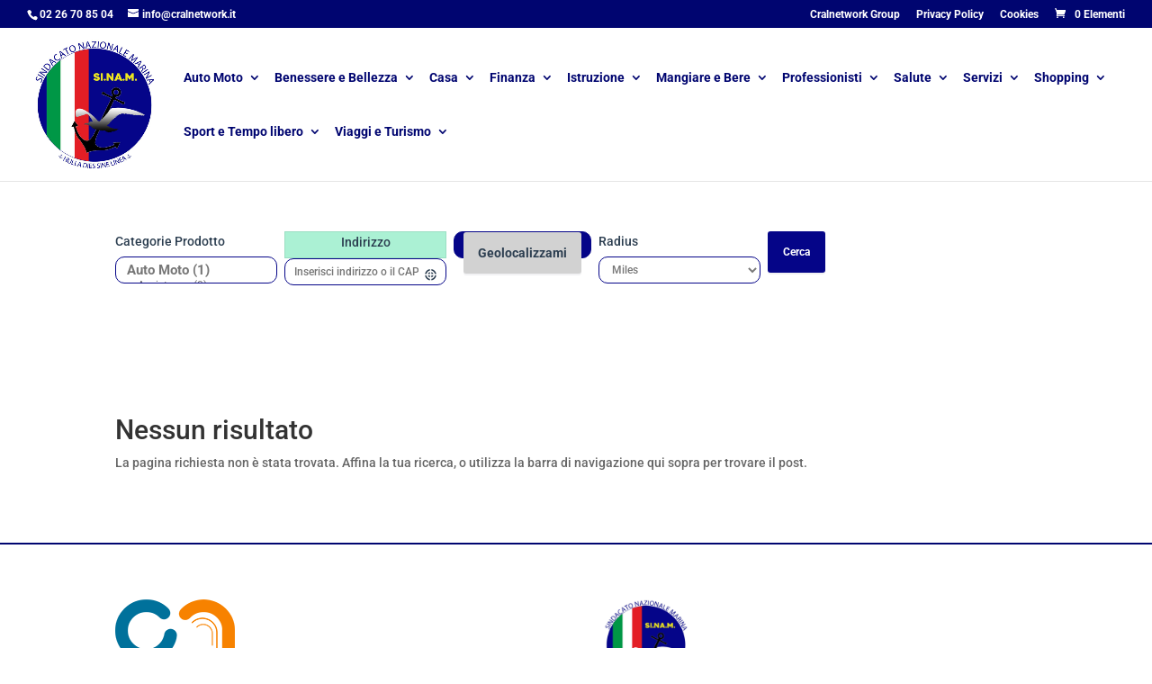

--- FILE ---
content_type: text/html; charset=UTF-8
request_url: https://convenzioni.cralnetwork.it/sinag/categoria-prodotto/salute/nutrizionisti/
body_size: 44741
content:
<!DOCTYPE html>
<html lang="it-IT">
<head>
	<meta charset="UTF-8" />
<meta http-equiv="X-UA-Compatible" content="IE=edge">
	<link rel="pingback" href="https://convenzioni.cralnetwork.it/sinag/xmlrpc.php" />

	<script type="text/javascript">
		document.documentElement.className = 'js';
	</script>

	<link rel="preconnect" href="https://fonts.gstatic.com" crossorigin /><meta name='robots' content='index, follow, max-image-preview:large, max-snippet:-1, max-video-preview:-1' />
	<style>img:is([sizes="auto" i], [sizes^="auto," i]) { contain-intrinsic-size: 3000px 1500px }</style>
	<script type="text/javascript">
			let jqueryParams=[],jQuery=function(r){return jqueryParams=[...jqueryParams,r],jQuery},$=function(r){return jqueryParams=[...jqueryParams,r],$};window.jQuery=jQuery,window.$=jQuery;let customHeadScripts=!1;jQuery.fn=jQuery.prototype={},$.fn=jQuery.prototype={},jQuery.noConflict=function(r){if(window.jQuery)return jQuery=window.jQuery,$=window.jQuery,customHeadScripts=!0,jQuery.noConflict},jQuery.ready=function(r){jqueryParams=[...jqueryParams,r]},$.ready=function(r){jqueryParams=[...jqueryParams,r]},jQuery.load=function(r){jqueryParams=[...jqueryParams,r]},$.load=function(r){jqueryParams=[...jqueryParams,r]},jQuery.fn.ready=function(r){jqueryParams=[...jqueryParams,r]},$.fn.ready=function(r){jqueryParams=[...jqueryParams,r]};</script>
	<!-- This site is optimized with the Yoast SEO plugin v26.1.1 - https://yoast.com/wordpress/plugins/seo/ -->
	<title>Nutrizionisti Archivi - Sinam</title>
	<link rel="canonical" href="https://convenzioni.cralnetwork.it/sinag/categoria-prodotto/salute/nutrizionisti/" />
	<meta property="og:locale" content="it_IT" />
	<meta property="og:type" content="article" />
	<meta property="og:title" content="Nutrizionisti Archivi - Sinam" />
	<meta property="og:description" content="salute-nutrizionisti" />
	<meta property="og:url" content="https://convenzioni.cralnetwork.it/sinag/categoria-prodotto/salute/nutrizionisti/" />
	<meta property="og:site_name" content="Sinam" />
	<meta name="twitter:card" content="summary_large_image" />
	<script type="application/ld+json" class="yoast-schema-graph">{"@context":"https://schema.org","@graph":[{"@type":"CollectionPage","@id":"https://convenzioni.cralnetwork.it/sinag/categoria-prodotto/salute/nutrizionisti/","url":"https://convenzioni.cralnetwork.it/sinag/categoria-prodotto/salute/nutrizionisti/","name":"Nutrizionisti Archivi - Sinam","isPartOf":{"@id":"https://convenzioni.cralnetwork.it/sinag/#website"},"breadcrumb":{"@id":"https://convenzioni.cralnetwork.it/sinag/categoria-prodotto/salute/nutrizionisti/#breadcrumb"},"inLanguage":"it-IT"},{"@type":"BreadcrumbList","@id":"https://convenzioni.cralnetwork.it/sinag/categoria-prodotto/salute/nutrizionisti/#breadcrumb","itemListElement":[{"@type":"ListItem","position":1,"name":"Home","item":"https://convenzioni.cralnetwork.it/sinag/"},{"@type":"ListItem","position":2,"name":"Salute","item":"https://convenzioni.cralnetwork.it/sinag/categoria-prodotto/salute/"},{"@type":"ListItem","position":3,"name":"Nutrizionisti"}]},{"@type":"WebSite","@id":"https://convenzioni.cralnetwork.it/sinag/#website","url":"https://convenzioni.cralnetwork.it/sinag/","name":"Sinam","description":"Area Convenzioni","potentialAction":[{"@type":"SearchAction","target":{"@type":"EntryPoint","urlTemplate":"https://convenzioni.cralnetwork.it/sinag/?s={search_term_string}"},"query-input":{"@type":"PropertyValueSpecification","valueRequired":true,"valueName":"search_term_string"}}],"inLanguage":"it-IT"}]}</script>
	<!-- / Yoast SEO plugin. -->


<link rel='dns-prefetch' href='//www.googletagmanager.com' />
<link rel="alternate" type="application/rss+xml" title="Sinam &raquo; Feed" href="https://convenzioni.cralnetwork.it/sinag/feed/" />
<link rel="alternate" type="application/rss+xml" title="Sinam &raquo; Feed dei commenti" href="https://convenzioni.cralnetwork.it/sinag/comments/feed/" />
<link rel="alternate" type="application/rss+xml" title="Feed Sinam &raquo; Nutrizionisti Categoria" href="https://convenzioni.cralnetwork.it/sinag/categoria-prodotto/salute/nutrizionisti/feed/" />
<meta content="Divi Cral Inps Regione Puglia v.4.9.4.1625586028" name="generator"/><link rel='stylesheet' id='wp-block-library-css' href='https://convenzioni.cralnetwork.it/sinag/wp-includes/css/dist/block-library/style.min.css?ver=6.8.3' type='text/css' media='all' />
<style id='wp-block-library-theme-inline-css' type='text/css'>
.wp-block-audio :where(figcaption){color:#555;font-size:13px;text-align:center}.is-dark-theme .wp-block-audio :where(figcaption){color:#ffffffa6}.wp-block-audio{margin:0 0 1em}.wp-block-code{border:1px solid #ccc;border-radius:4px;font-family:Menlo,Consolas,monaco,monospace;padding:.8em 1em}.wp-block-embed :where(figcaption){color:#555;font-size:13px;text-align:center}.is-dark-theme .wp-block-embed :where(figcaption){color:#ffffffa6}.wp-block-embed{margin:0 0 1em}.blocks-gallery-caption{color:#555;font-size:13px;text-align:center}.is-dark-theme .blocks-gallery-caption{color:#ffffffa6}:root :where(.wp-block-image figcaption){color:#555;font-size:13px;text-align:center}.is-dark-theme :root :where(.wp-block-image figcaption){color:#ffffffa6}.wp-block-image{margin:0 0 1em}.wp-block-pullquote{border-bottom:4px solid;border-top:4px solid;color:currentColor;margin-bottom:1.75em}.wp-block-pullquote cite,.wp-block-pullquote footer,.wp-block-pullquote__citation{color:currentColor;font-size:.8125em;font-style:normal;text-transform:uppercase}.wp-block-quote{border-left:.25em solid;margin:0 0 1.75em;padding-left:1em}.wp-block-quote cite,.wp-block-quote footer{color:currentColor;font-size:.8125em;font-style:normal;position:relative}.wp-block-quote:where(.has-text-align-right){border-left:none;border-right:.25em solid;padding-left:0;padding-right:1em}.wp-block-quote:where(.has-text-align-center){border:none;padding-left:0}.wp-block-quote.is-large,.wp-block-quote.is-style-large,.wp-block-quote:where(.is-style-plain){border:none}.wp-block-search .wp-block-search__label{font-weight:700}.wp-block-search__button{border:1px solid #ccc;padding:.375em .625em}:where(.wp-block-group.has-background){padding:1.25em 2.375em}.wp-block-separator.has-css-opacity{opacity:.4}.wp-block-separator{border:none;border-bottom:2px solid;margin-left:auto;margin-right:auto}.wp-block-separator.has-alpha-channel-opacity{opacity:1}.wp-block-separator:not(.is-style-wide):not(.is-style-dots){width:100px}.wp-block-separator.has-background:not(.is-style-dots){border-bottom:none;height:1px}.wp-block-separator.has-background:not(.is-style-wide):not(.is-style-dots){height:2px}.wp-block-table{margin:0 0 1em}.wp-block-table td,.wp-block-table th{word-break:normal}.wp-block-table :where(figcaption){color:#555;font-size:13px;text-align:center}.is-dark-theme .wp-block-table :where(figcaption){color:#ffffffa6}.wp-block-video :where(figcaption){color:#555;font-size:13px;text-align:center}.is-dark-theme .wp-block-video :where(figcaption){color:#ffffffa6}.wp-block-video{margin:0 0 1em}:root :where(.wp-block-template-part.has-background){margin-bottom:0;margin-top:0;padding:1.25em 2.375em}
</style>
<style id='global-styles-inline-css' type='text/css'>
:root{--wp--preset--aspect-ratio--square: 1;--wp--preset--aspect-ratio--4-3: 4/3;--wp--preset--aspect-ratio--3-4: 3/4;--wp--preset--aspect-ratio--3-2: 3/2;--wp--preset--aspect-ratio--2-3: 2/3;--wp--preset--aspect-ratio--16-9: 16/9;--wp--preset--aspect-ratio--9-16: 9/16;--wp--preset--color--black: #000000;--wp--preset--color--cyan-bluish-gray: #abb8c3;--wp--preset--color--white: #ffffff;--wp--preset--color--pale-pink: #f78da7;--wp--preset--color--vivid-red: #cf2e2e;--wp--preset--color--luminous-vivid-orange: #ff6900;--wp--preset--color--luminous-vivid-amber: #fcb900;--wp--preset--color--light-green-cyan: #7bdcb5;--wp--preset--color--vivid-green-cyan: #00d084;--wp--preset--color--pale-cyan-blue: #8ed1fc;--wp--preset--color--vivid-cyan-blue: #0693e3;--wp--preset--color--vivid-purple: #9b51e0;--wp--preset--gradient--vivid-cyan-blue-to-vivid-purple: linear-gradient(135deg,rgba(6,147,227,1) 0%,rgb(155,81,224) 100%);--wp--preset--gradient--light-green-cyan-to-vivid-green-cyan: linear-gradient(135deg,rgb(122,220,180) 0%,rgb(0,208,130) 100%);--wp--preset--gradient--luminous-vivid-amber-to-luminous-vivid-orange: linear-gradient(135deg,rgba(252,185,0,1) 0%,rgba(255,105,0,1) 100%);--wp--preset--gradient--luminous-vivid-orange-to-vivid-red: linear-gradient(135deg,rgba(255,105,0,1) 0%,rgb(207,46,46) 100%);--wp--preset--gradient--very-light-gray-to-cyan-bluish-gray: linear-gradient(135deg,rgb(238,238,238) 0%,rgb(169,184,195) 100%);--wp--preset--gradient--cool-to-warm-spectrum: linear-gradient(135deg,rgb(74,234,220) 0%,rgb(151,120,209) 20%,rgb(207,42,186) 40%,rgb(238,44,130) 60%,rgb(251,105,98) 80%,rgb(254,248,76) 100%);--wp--preset--gradient--blush-light-purple: linear-gradient(135deg,rgb(255,206,236) 0%,rgb(152,150,240) 100%);--wp--preset--gradient--blush-bordeaux: linear-gradient(135deg,rgb(254,205,165) 0%,rgb(254,45,45) 50%,rgb(107,0,62) 100%);--wp--preset--gradient--luminous-dusk: linear-gradient(135deg,rgb(255,203,112) 0%,rgb(199,81,192) 50%,rgb(65,88,208) 100%);--wp--preset--gradient--pale-ocean: linear-gradient(135deg,rgb(255,245,203) 0%,rgb(182,227,212) 50%,rgb(51,167,181) 100%);--wp--preset--gradient--electric-grass: linear-gradient(135deg,rgb(202,248,128) 0%,rgb(113,206,126) 100%);--wp--preset--gradient--midnight: linear-gradient(135deg,rgb(2,3,129) 0%,rgb(40,116,252) 100%);--wp--preset--font-size--small: 13px;--wp--preset--font-size--medium: 20px;--wp--preset--font-size--large: 36px;--wp--preset--font-size--x-large: 42px;--wp--preset--spacing--20: 0.44rem;--wp--preset--spacing--30: 0.67rem;--wp--preset--spacing--40: 1rem;--wp--preset--spacing--50: 1.5rem;--wp--preset--spacing--60: 2.25rem;--wp--preset--spacing--70: 3.38rem;--wp--preset--spacing--80: 5.06rem;--wp--preset--shadow--natural: 6px 6px 9px rgba(0, 0, 0, 0.2);--wp--preset--shadow--deep: 12px 12px 50px rgba(0, 0, 0, 0.4);--wp--preset--shadow--sharp: 6px 6px 0px rgba(0, 0, 0, 0.2);--wp--preset--shadow--outlined: 6px 6px 0px -3px rgba(255, 255, 255, 1), 6px 6px rgba(0, 0, 0, 1);--wp--preset--shadow--crisp: 6px 6px 0px rgba(0, 0, 0, 1);}:root { --wp--style--global--content-size: 823px;--wp--style--global--wide-size: 1080px; }:where(body) { margin: 0; }.wp-site-blocks > .alignleft { float: left; margin-right: 2em; }.wp-site-blocks > .alignright { float: right; margin-left: 2em; }.wp-site-blocks > .aligncenter { justify-content: center; margin-left: auto; margin-right: auto; }:where(.is-layout-flex){gap: 0.5em;}:where(.is-layout-grid){gap: 0.5em;}.is-layout-flow > .alignleft{float: left;margin-inline-start: 0;margin-inline-end: 2em;}.is-layout-flow > .alignright{float: right;margin-inline-start: 2em;margin-inline-end: 0;}.is-layout-flow > .aligncenter{margin-left: auto !important;margin-right: auto !important;}.is-layout-constrained > .alignleft{float: left;margin-inline-start: 0;margin-inline-end: 2em;}.is-layout-constrained > .alignright{float: right;margin-inline-start: 2em;margin-inline-end: 0;}.is-layout-constrained > .aligncenter{margin-left: auto !important;margin-right: auto !important;}.is-layout-constrained > :where(:not(.alignleft):not(.alignright):not(.alignfull)){max-width: var(--wp--style--global--content-size);margin-left: auto !important;margin-right: auto !important;}.is-layout-constrained > .alignwide{max-width: var(--wp--style--global--wide-size);}body .is-layout-flex{display: flex;}.is-layout-flex{flex-wrap: wrap;align-items: center;}.is-layout-flex > :is(*, div){margin: 0;}body .is-layout-grid{display: grid;}.is-layout-grid > :is(*, div){margin: 0;}body{padding-top: 0px;padding-right: 0px;padding-bottom: 0px;padding-left: 0px;}a:where(:not(.wp-element-button)){text-decoration: underline;}:root :where(.wp-element-button, .wp-block-button__link){background-color: #32373c;border-width: 0;color: #fff;font-family: inherit;font-size: inherit;line-height: inherit;padding: calc(0.667em + 2px) calc(1.333em + 2px);text-decoration: none;}.has-black-color{color: var(--wp--preset--color--black) !important;}.has-cyan-bluish-gray-color{color: var(--wp--preset--color--cyan-bluish-gray) !important;}.has-white-color{color: var(--wp--preset--color--white) !important;}.has-pale-pink-color{color: var(--wp--preset--color--pale-pink) !important;}.has-vivid-red-color{color: var(--wp--preset--color--vivid-red) !important;}.has-luminous-vivid-orange-color{color: var(--wp--preset--color--luminous-vivid-orange) !important;}.has-luminous-vivid-amber-color{color: var(--wp--preset--color--luminous-vivid-amber) !important;}.has-light-green-cyan-color{color: var(--wp--preset--color--light-green-cyan) !important;}.has-vivid-green-cyan-color{color: var(--wp--preset--color--vivid-green-cyan) !important;}.has-pale-cyan-blue-color{color: var(--wp--preset--color--pale-cyan-blue) !important;}.has-vivid-cyan-blue-color{color: var(--wp--preset--color--vivid-cyan-blue) !important;}.has-vivid-purple-color{color: var(--wp--preset--color--vivid-purple) !important;}.has-black-background-color{background-color: var(--wp--preset--color--black) !important;}.has-cyan-bluish-gray-background-color{background-color: var(--wp--preset--color--cyan-bluish-gray) !important;}.has-white-background-color{background-color: var(--wp--preset--color--white) !important;}.has-pale-pink-background-color{background-color: var(--wp--preset--color--pale-pink) !important;}.has-vivid-red-background-color{background-color: var(--wp--preset--color--vivid-red) !important;}.has-luminous-vivid-orange-background-color{background-color: var(--wp--preset--color--luminous-vivid-orange) !important;}.has-luminous-vivid-amber-background-color{background-color: var(--wp--preset--color--luminous-vivid-amber) !important;}.has-light-green-cyan-background-color{background-color: var(--wp--preset--color--light-green-cyan) !important;}.has-vivid-green-cyan-background-color{background-color: var(--wp--preset--color--vivid-green-cyan) !important;}.has-pale-cyan-blue-background-color{background-color: var(--wp--preset--color--pale-cyan-blue) !important;}.has-vivid-cyan-blue-background-color{background-color: var(--wp--preset--color--vivid-cyan-blue) !important;}.has-vivid-purple-background-color{background-color: var(--wp--preset--color--vivid-purple) !important;}.has-black-border-color{border-color: var(--wp--preset--color--black) !important;}.has-cyan-bluish-gray-border-color{border-color: var(--wp--preset--color--cyan-bluish-gray) !important;}.has-white-border-color{border-color: var(--wp--preset--color--white) !important;}.has-pale-pink-border-color{border-color: var(--wp--preset--color--pale-pink) !important;}.has-vivid-red-border-color{border-color: var(--wp--preset--color--vivid-red) !important;}.has-luminous-vivid-orange-border-color{border-color: var(--wp--preset--color--luminous-vivid-orange) !important;}.has-luminous-vivid-amber-border-color{border-color: var(--wp--preset--color--luminous-vivid-amber) !important;}.has-light-green-cyan-border-color{border-color: var(--wp--preset--color--light-green-cyan) !important;}.has-vivid-green-cyan-border-color{border-color: var(--wp--preset--color--vivid-green-cyan) !important;}.has-pale-cyan-blue-border-color{border-color: var(--wp--preset--color--pale-cyan-blue) !important;}.has-vivid-cyan-blue-border-color{border-color: var(--wp--preset--color--vivid-cyan-blue) !important;}.has-vivid-purple-border-color{border-color: var(--wp--preset--color--vivid-purple) !important;}.has-vivid-cyan-blue-to-vivid-purple-gradient-background{background: var(--wp--preset--gradient--vivid-cyan-blue-to-vivid-purple) !important;}.has-light-green-cyan-to-vivid-green-cyan-gradient-background{background: var(--wp--preset--gradient--light-green-cyan-to-vivid-green-cyan) !important;}.has-luminous-vivid-amber-to-luminous-vivid-orange-gradient-background{background: var(--wp--preset--gradient--luminous-vivid-amber-to-luminous-vivid-orange) !important;}.has-luminous-vivid-orange-to-vivid-red-gradient-background{background: var(--wp--preset--gradient--luminous-vivid-orange-to-vivid-red) !important;}.has-very-light-gray-to-cyan-bluish-gray-gradient-background{background: var(--wp--preset--gradient--very-light-gray-to-cyan-bluish-gray) !important;}.has-cool-to-warm-spectrum-gradient-background{background: var(--wp--preset--gradient--cool-to-warm-spectrum) !important;}.has-blush-light-purple-gradient-background{background: var(--wp--preset--gradient--blush-light-purple) !important;}.has-blush-bordeaux-gradient-background{background: var(--wp--preset--gradient--blush-bordeaux) !important;}.has-luminous-dusk-gradient-background{background: var(--wp--preset--gradient--luminous-dusk) !important;}.has-pale-ocean-gradient-background{background: var(--wp--preset--gradient--pale-ocean) !important;}.has-electric-grass-gradient-background{background: var(--wp--preset--gradient--electric-grass) !important;}.has-midnight-gradient-background{background: var(--wp--preset--gradient--midnight) !important;}.has-small-font-size{font-size: var(--wp--preset--font-size--small) !important;}.has-medium-font-size{font-size: var(--wp--preset--font-size--medium) !important;}.has-large-font-size{font-size: var(--wp--preset--font-size--large) !important;}.has-x-large-font-size{font-size: var(--wp--preset--font-size--x-large) !important;}
:where(.wp-block-post-template.is-layout-flex){gap: 1.25em;}:where(.wp-block-post-template.is-layout-grid){gap: 1.25em;}
:where(.wp-block-columns.is-layout-flex){gap: 2em;}:where(.wp-block-columns.is-layout-grid){gap: 2em;}
:root :where(.wp-block-pullquote){font-size: 1.5em;line-height: 1.6;}
</style>
<link rel='stylesheet' id='woocommerce-layout-css' href='https://convenzioni.cralnetwork.it/sinag/wp-content/plugins/woocommerce/assets/css/woocommerce-layout.css?ver=10.3.4' type='text/css' media='all' />
<link rel='stylesheet' id='woocommerce-smallscreen-css' href='https://convenzioni.cralnetwork.it/sinag/wp-content/plugins/woocommerce/assets/css/woocommerce-smallscreen.css?ver=10.3.4' type='text/css' media='only screen and (max-width: 768px)' />
<link rel='stylesheet' id='woocommerce-general-css' href='https://convenzioni.cralnetwork.it/sinag/wp-content/plugins/woocommerce/assets/css/woocommerce.css?ver=10.3.4' type='text/css' media='all' />
<style id='woocommerce-inline-inline-css' type='text/css'>
.woocommerce form .form-row .required { visibility: visible; }
</style>
<link rel='stylesheet' id='pafe-extension-style-free-css' href='https://convenzioni.cralnetwork.it/sinag/wp-content/plugins/piotnet-addons-for-elementor/assets/css/minify/extension.min.css?ver=2.4.36' type='text/css' media='all' />
<link rel='stylesheet' id='brands-styles-css' href='https://convenzioni.cralnetwork.it/sinag/wp-content/plugins/woocommerce/assets/css/brands.css?ver=10.3.4' type='text/css' media='all' />
<style id='divi-style-parent-inline-inline-css' type='text/css'>
/*!
Theme Name: Divi
Theme URI: http://www.elegantthemes.com/gallery/divi/
Version: 4.21.0
Description: Smart. Flexible. Beautiful. Divi is the most powerful theme in our collection.
Author: Elegant Themes
Author URI: http://www.elegantthemes.com
License: GNU General Public License v2
License URI: http://www.gnu.org/licenses/gpl-2.0.html
*/

a,abbr,acronym,address,applet,b,big,blockquote,body,center,cite,code,dd,del,dfn,div,dl,dt,em,fieldset,font,form,h1,h2,h3,h4,h5,h6,html,i,iframe,img,ins,kbd,label,legend,li,object,ol,p,pre,q,s,samp,small,span,strike,strong,sub,sup,tt,u,ul,var{margin:0;padding:0;border:0;outline:0;font-size:100%;-ms-text-size-adjust:100%;-webkit-text-size-adjust:100%;vertical-align:baseline;background:transparent}body{line-height:1}ol,ul{list-style:none}blockquote,q{quotes:none}blockquote:after,blockquote:before,q:after,q:before{content:"";content:none}blockquote{margin:20px 0 30px;border-left:5px solid;padding-left:20px}:focus{outline:0}del{text-decoration:line-through}pre{overflow:auto;padding:10px}figure{margin:0}table{border-collapse:collapse;border-spacing:0}article,aside,footer,header,hgroup,nav,section{display:block}body{font-family:Open Sans,Arial,sans-serif;font-size:14px;color:#666;background-color:#fff;line-height:1.7em;font-weight:500;-webkit-font-smoothing:antialiased;-moz-osx-font-smoothing:grayscale}body.page-template-page-template-blank-php #page-container{padding-top:0!important}body.et_cover_background{background-size:cover!important;background-position:top!important;background-repeat:no-repeat!important;background-attachment:fixed}a{color:#2ea3f2}a,a:hover{text-decoration:none}p{padding-bottom:1em}p:not(.has-background):last-of-type{padding-bottom:0}p.et_normal_padding{padding-bottom:1em}strong{font-weight:700}cite,em,i{font-style:italic}code,pre{font-family:Courier New,monospace;margin-bottom:10px}ins{text-decoration:none}sub,sup{height:0;line-height:1;position:relative;vertical-align:baseline}sup{bottom:.8em}sub{top:.3em}dl{margin:0 0 1.5em}dl dt{font-weight:700}dd{margin-left:1.5em}blockquote p{padding-bottom:0}embed,iframe,object,video{max-width:100%}h1,h2,h3,h4,h5,h6{color:#333;padding-bottom:10px;line-height:1em;font-weight:500}h1 a,h2 a,h3 a,h4 a,h5 a,h6 a{color:inherit}h1{font-size:30px}h2{font-size:26px}h3{font-size:22px}h4{font-size:18px}h5{font-size:16px}h6{font-size:14px}input{-webkit-appearance:none}input[type=checkbox]{-webkit-appearance:checkbox}input[type=radio]{-webkit-appearance:radio}input.text,input.title,input[type=email],input[type=password],input[type=tel],input[type=text],select,textarea{background-color:#fff;border:1px solid #bbb;padding:2px;color:#4e4e4e}input.text:focus,input.title:focus,input[type=text]:focus,select:focus,textarea:focus{border-color:#2d3940;color:#3e3e3e}input.text,input.title,input[type=text],select,textarea{margin:0}textarea{padding:4px}button,input,select,textarea{font-family:inherit}img{max-width:100%;height:auto}.clear{clear:both}br.clear{margin:0;padding:0}.pagination{clear:both}#et_search_icon:hover,.et-social-icon a:hover,.et_password_protected_form .et_submit_button,.form-submit .et_pb_buttontton.alt.disabled,.nav-single a,.posted_in a{color:#2ea3f2}.et-search-form,blockquote{border-color:#2ea3f2}#main-content{background-color:#fff}.container{width:80%;max-width:1080px;margin:auto;position:relative}body:not(.et-tb) #main-content .container,body:not(.et-tb-has-header) #main-content .container{padding-top:58px}.et_full_width_page #main-content .container:before{display:none}.main_title{margin-bottom:20px}.et_password_protected_form .et_submit_button:hover,.form-submit .et_pb_button:hover{background:rgba(0,0,0,.05)}.et_button_icon_visible .et_pb_button{padding-right:2em;padding-left:.7em}.et_button_icon_visible .et_pb_button:after{opacity:1;margin-left:0}.et_button_left .et_pb_button:hover:after{left:.15em}.et_button_left .et_pb_button:after{margin-left:0;left:1em}.et_button_icon_visible.et_button_left .et_pb_button,.et_button_left .et_pb_button:hover,.et_button_left .et_pb_module .et_pb_button:hover{padding-left:2em;padding-right:.7em}.et_button_icon_visible.et_button_left .et_pb_button:after,.et_button_left .et_pb_button:hover:after{left:.15em}.et_password_protected_form .et_submit_button:hover,.form-submit .et_pb_button:hover{padding:.3em 1em}.et_button_no_icon .et_pb_button:after{display:none}.et_button_no_icon.et_button_icon_visible.et_button_left .et_pb_button,.et_button_no_icon.et_button_left .et_pb_button:hover,.et_button_no_icon .et_pb_button,.et_button_no_icon .et_pb_button:hover{padding:.3em 1em!important}.et_button_custom_icon .et_pb_button:after{line-height:1.7em}.et_button_custom_icon.et_button_icon_visible .et_pb_button:after,.et_button_custom_icon .et_pb_button:hover:after{margin-left:.3em}#left-area .post_format-post-format-gallery .wp-block-gallery:first-of-type{padding:0;margin-bottom:-16px}.entry-content table:not(.variations){border:1px solid #eee;margin:0 0 15px;text-align:left;width:100%}.entry-content thead th,.entry-content tr th{color:#555;font-weight:700;padding:9px 24px}.entry-content tr td{border-top:1px solid #eee;padding:6px 24px}#left-area ul,.entry-content ul,.et-l--body ul,.et-l--footer ul,.et-l--header ul{list-style-type:disc;padding:0 0 23px 1em;line-height:26px}#left-area ol,.entry-content ol,.et-l--body ol,.et-l--footer ol,.et-l--header ol{list-style-type:decimal;list-style-position:inside;padding:0 0 23px;line-height:26px}#left-area ul li ul,.entry-content ul li ol{padding:2px 0 2px 20px}#left-area ol li ul,.entry-content ol li ol,.et-l--body ol li ol,.et-l--footer ol li ol,.et-l--header ol li ol{padding:2px 0 2px 35px}#left-area ul.wp-block-gallery{display:-webkit-box;display:-ms-flexbox;display:flex;-ms-flex-wrap:wrap;flex-wrap:wrap;list-style-type:none;padding:0}#left-area ul.products{padding:0!important;line-height:1.7!important;list-style:none!important}.gallery-item a{display:block}.gallery-caption,.gallery-item a{width:90%}#wpadminbar{z-index:100001}#left-area .post-meta{font-size:14px;padding-bottom:15px}#left-area .post-meta a{text-decoration:none;color:#666}#left-area .et_featured_image{padding-bottom:7px}.single .post{padding-bottom:25px}body.single .et_audio_content{margin-bottom:-6px}.nav-single a{text-decoration:none;color:#2ea3f2;font-size:14px;font-weight:400}.nav-previous{float:left}.nav-next{float:right}.et_password_protected_form p input{background-color:#eee;border:none!important;width:100%!important;border-radius:0!important;font-size:14px;color:#999!important;padding:16px!important;-webkit-box-sizing:border-box;box-sizing:border-box}.et_password_protected_form label{display:none}.et_password_protected_form .et_submit_button{font-family:inherit;display:block;float:right;margin:8px auto 0;cursor:pointer}.post-password-required p.nocomments.container{max-width:100%}.post-password-required p.nocomments.container:before{display:none}.aligncenter,div.post .new-post .aligncenter{display:block;margin-left:auto;margin-right:auto}.wp-caption{border:1px solid #ddd;text-align:center;background-color:#f3f3f3;margin-bottom:10px;max-width:96%;padding:8px}.wp-caption.alignleft{margin:0 30px 20px 0}.wp-caption.alignright{margin:0 0 20px 30px}.wp-caption img{margin:0;padding:0;border:0}.wp-caption p.wp-caption-text{font-size:12px;padding:0 4px 5px;margin:0}.alignright{float:right}.alignleft{float:left}img.alignleft{display:inline;float:left;margin-right:15px}img.alignright{display:inline;float:right;margin-left:15px}.page.et_pb_pagebuilder_layout #main-content{background-color:transparent}body #main-content .et_builder_inner_content>h1,body #main-content .et_builder_inner_content>h2,body #main-content .et_builder_inner_content>h3,body #main-content .et_builder_inner_content>h4,body #main-content .et_builder_inner_content>h5,body #main-content .et_builder_inner_content>h6{line-height:1.4em}body #main-content .et_builder_inner_content>p{line-height:1.7em}.wp-block-pullquote{margin:20px 0 30px}.wp-block-pullquote.has-background blockquote{border-left:none}.wp-block-group.has-background{padding:1.5em 1.5em .5em}@media (min-width:981px){#left-area{width:79.125%;padding-bottom:23px}#main-content .container:before{content:"";position:absolute;top:0;height:100%;width:1px;background-color:#e2e2e2}.et_full_width_page #left-area,.et_no_sidebar #left-area{float:none;width:100%!important}.et_full_width_page #left-area{padding-bottom:0}.et_no_sidebar #main-content .container:before{display:none}}@media (max-width:980px){#page-container{padding-top:80px}.et-tb #page-container,.et-tb-has-header #page-container{padding-top:0!important}#left-area,#sidebar{width:100%!important}#main-content .container:before{display:none!important}.et_full_width_page .et_gallery_item:nth-child(4n+1){clear:none}}@media print{#page-container{padding-top:0!important}}#wp-admin-bar-et-use-visual-builder a:before{font-family:ETmodules!important;content:"\e625";font-size:30px!important;width:28px;margin-top:-3px;color:#974df3!important}#wp-admin-bar-et-use-visual-builder:hover a:before{color:#fff!important}#wp-admin-bar-et-use-visual-builder:hover a,#wp-admin-bar-et-use-visual-builder a:hover{transition:background-color .5s ease;-webkit-transition:background-color .5s ease;-moz-transition:background-color .5s ease;background-color:#7e3bd0!important;color:#fff!important}* html .clearfix,:first-child+html .clearfix{zoom:1}.iphone .et_pb_section_video_bg video::-webkit-media-controls-start-playback-button{display:none!important;-webkit-appearance:none}.et_mobile_device .et_pb_section_parallax .et_pb_parallax_css{background-attachment:scroll}.et-social-facebook a.icon:before{content:"\e093"}.et-social-twitter a.icon:before{content:"\e094"}.et-social-google-plus a.icon:before{content:"\e096"}.et-social-instagram a.icon:before{content:"\e09a"}.et-social-rss a.icon:before{content:"\e09e"}.ai1ec-single-event:after{content:" ";display:table;clear:both}.evcal_event_details .evcal_evdata_cell .eventon_details_shading_bot.eventon_details_shading_bot{z-index:3}.wp-block-divi-layout{margin-bottom:1em}*{-webkit-box-sizing:border-box;box-sizing:border-box}#et-info-email:before,#et-info-phone:before,#et_search_icon:before,.comment-reply-link:after,.et-cart-info span:before,.et-pb-arrow-next:before,.et-pb-arrow-prev:before,.et-social-icon a:before,.et_audio_container .mejs-playpause-button button:before,.et_audio_container .mejs-volume-button button:before,.et_overlay:before,.et_password_protected_form .et_submit_button:after,.et_pb_button:after,.et_pb_contact_reset:after,.et_pb_contact_submit:after,.et_pb_font_icon:before,.et_pb_newsletter_button:after,.et_pb_pricing_table_button:after,.et_pb_promo_button:after,.et_pb_testimonial:before,.et_pb_toggle_title:before,.form-submit .et_pb_button:after,.mobile_menu_bar:before,a.et_pb_more_button:after{font-family:ETmodules!important;speak:none;font-style:normal;font-weight:400;-webkit-font-feature-settings:normal;font-feature-settings:normal;font-variant:normal;text-transform:none;line-height:1;-webkit-font-smoothing:antialiased;-moz-osx-font-smoothing:grayscale;text-shadow:0 0;direction:ltr}.et-pb-icon,.et_pb_custom_button_icon.et_pb_button:after,.et_pb_login .et_pb_custom_button_icon.et_pb_button:after,.et_pb_woo_custom_button_icon .button.et_pb_custom_button_icon.et_pb_button:after,.et_pb_woo_custom_button_icon .button.et_pb_custom_button_icon.et_pb_button:hover:after{content:attr(data-icon)}.et-pb-icon{font-family:ETmodules;speak:none;font-weight:400;-webkit-font-feature-settings:normal;font-feature-settings:normal;font-variant:normal;text-transform:none;line-height:1;-webkit-font-smoothing:antialiased;font-size:96px;font-style:normal;display:inline-block;-webkit-box-sizing:border-box;box-sizing:border-box;direction:ltr}#et-ajax-saving{display:none;-webkit-transition:background .3s,-webkit-box-shadow .3s;transition:background .3s,-webkit-box-shadow .3s;transition:background .3s,box-shadow .3s;transition:background .3s,box-shadow .3s,-webkit-box-shadow .3s;-webkit-box-shadow:rgba(0,139,219,.247059) 0 0 60px;box-shadow:0 0 60px rgba(0,139,219,.247059);position:fixed;top:50%;left:50%;width:50px;height:50px;background:#fff;border-radius:50px;margin:-25px 0 0 -25px;z-index:999999;text-align:center}#et-ajax-saving img{margin:9px}.et-safe-mode-indicator,.et-safe-mode-indicator:focus,.et-safe-mode-indicator:hover{-webkit-box-shadow:0 5px 10px rgba(41,196,169,.15);box-shadow:0 5px 10px rgba(41,196,169,.15);background:#29c4a9;color:#fff;font-size:14px;font-weight:600;padding:12px;line-height:16px;border-radius:3px;position:fixed;bottom:30px;right:30px;z-index:999999;text-decoration:none;font-family:Open Sans,sans-serif;-webkit-font-smoothing:antialiased;-moz-osx-font-smoothing:grayscale}.et_pb_button{font-size:20px;font-weight:500;padding:.3em 1em;line-height:1.7em!important;background-color:transparent;background-size:cover;background-position:50%;background-repeat:no-repeat;border:2px solid;border-radius:3px;-webkit-transition-duration:.2s;transition-duration:.2s;-webkit-transition-property:all!important;transition-property:all!important}.et_pb_button,.et_pb_button_inner{position:relative}.et_pb_button:hover,.et_pb_module .et_pb_button:hover{border:2px solid transparent;padding:.3em 2em .3em .7em}.et_pb_button:hover{background-color:hsla(0,0%,100%,.2)}.et_pb_bg_layout_light.et_pb_button:hover,.et_pb_bg_layout_light .et_pb_button:hover{background-color:rgba(0,0,0,.05)}.et_pb_button:after,.et_pb_button:before{font-size:32px;line-height:1em;content:"\35";opacity:0;position:absolute;margin-left:-1em;-webkit-transition:all .2s;transition:all .2s;text-transform:none;-webkit-font-feature-settings:"kern" off;font-feature-settings:"kern" off;font-variant:none;font-style:normal;font-weight:400;text-shadow:none}.et_pb_button.et_hover_enabled:hover:after,.et_pb_button.et_pb_hovered:hover:after{-webkit-transition:none!important;transition:none!important}.et_pb_button:before{display:none}.et_pb_button:hover:after{opacity:1;margin-left:0}.et_pb_column_1_3 h1,.et_pb_column_1_4 h1,.et_pb_column_1_5 h1,.et_pb_column_1_6 h1,.et_pb_column_2_5 h1{font-size:26px}.et_pb_column_1_3 h2,.et_pb_column_1_4 h2,.et_pb_column_1_5 h2,.et_pb_column_1_6 h2,.et_pb_column_2_5 h2{font-size:23px}.et_pb_column_1_3 h3,.et_pb_column_1_4 h3,.et_pb_column_1_5 h3,.et_pb_column_1_6 h3,.et_pb_column_2_5 h3{font-size:20px}.et_pb_column_1_3 h4,.et_pb_column_1_4 h4,.et_pb_column_1_5 h4,.et_pb_column_1_6 h4,.et_pb_column_2_5 h4{font-size:18px}.et_pb_column_1_3 h5,.et_pb_column_1_4 h5,.et_pb_column_1_5 h5,.et_pb_column_1_6 h5,.et_pb_column_2_5 h5{font-size:16px}.et_pb_column_1_3 h6,.et_pb_column_1_4 h6,.et_pb_column_1_5 h6,.et_pb_column_1_6 h6,.et_pb_column_2_5 h6{font-size:15px}.et_pb_bg_layout_dark,.et_pb_bg_layout_dark h1,.et_pb_bg_layout_dark h2,.et_pb_bg_layout_dark h3,.et_pb_bg_layout_dark h4,.et_pb_bg_layout_dark h5,.et_pb_bg_layout_dark h6{color:#fff!important}.et_pb_module.et_pb_text_align_left{text-align:left}.et_pb_module.et_pb_text_align_center{text-align:center}.et_pb_module.et_pb_text_align_right{text-align:right}.et_pb_module.et_pb_text_align_justified{text-align:justify}.clearfix:after{visibility:hidden;display:block;font-size:0;content:" ";clear:both;height:0}.et_pb_bg_layout_light .et_pb_more_button{color:#2ea3f2}.et_builder_inner_content{position:relative;z-index:1}header .et_builder_inner_content{z-index:2}.et_pb_css_mix_blend_mode_passthrough{mix-blend-mode:unset!important}.et_pb_image_container{margin:-20px -20px 29px}.et_pb_module_inner{position:relative}.et_hover_enabled_preview{z-index:2}.et_hover_enabled:hover{position:relative;z-index:2}.et_pb_all_tabs,.et_pb_module,.et_pb_posts_nav a,.et_pb_tab,.et_pb_with_background{position:relative;background-size:cover;background-position:50%;background-repeat:no-repeat}.et_pb_background_mask,.et_pb_background_pattern{bottom:0;left:0;position:absolute;right:0;top:0}.et_pb_background_mask{background-size:calc(100% + 2px) calc(100% + 2px);background-repeat:no-repeat;background-position:50%;overflow:hidden}.et_pb_background_pattern{background-position:0 0;background-repeat:repeat}.et_pb_with_border{position:relative;border:0 solid #333}.post-password-required .et_pb_row{padding:0;width:100%}.post-password-required .et_password_protected_form{min-height:0}body.et_pb_pagebuilder_layout.et_pb_show_title .post-password-required .et_password_protected_form h1,body:not(.et_pb_pagebuilder_layout) .post-password-required .et_password_protected_form h1{display:none}.et_pb_no_bg{padding:0!important}.et_overlay.et_pb_inline_icon:before,.et_pb_inline_icon:before{content:attr(data-icon)}.et_pb_more_button{color:inherit;text-shadow:none;text-decoration:none;display:inline-block;margin-top:20px}.et_parallax_bg_wrap{overflow:hidden;position:absolute;top:0;right:0;bottom:0;left:0}.et_parallax_bg{background-repeat:no-repeat;background-position:top;background-size:cover;position:absolute;bottom:0;left:0;width:100%;height:100%;display:block}.et_parallax_bg.et_parallax_bg__hover,.et_parallax_bg.et_parallax_bg_phone,.et_parallax_bg.et_parallax_bg_tablet,.et_parallax_gradient.et_parallax_gradient__hover,.et_parallax_gradient.et_parallax_gradient_phone,.et_parallax_gradient.et_parallax_gradient_tablet,.et_pb_section_parallax_hover:hover .et_parallax_bg:not(.et_parallax_bg__hover),.et_pb_section_parallax_hover:hover .et_parallax_gradient:not(.et_parallax_gradient__hover){display:none}.et_pb_section_parallax_hover:hover .et_parallax_bg.et_parallax_bg__hover,.et_pb_section_parallax_hover:hover .et_parallax_gradient.et_parallax_gradient__hover{display:block}.et_parallax_gradient{bottom:0;display:block;left:0;position:absolute;right:0;top:0}.et_pb_module.et_pb_section_parallax,.et_pb_posts_nav a.et_pb_section_parallax,.et_pb_tab.et_pb_section_parallax{position:relative}.et_pb_section_parallax .et_pb_parallax_css,.et_pb_slides .et_parallax_bg.et_pb_parallax_css{background-attachment:fixed}body.et-bfb .et_pb_section_parallax .et_pb_parallax_css,body.et-bfb .et_pb_slides .et_parallax_bg.et_pb_parallax_css{background-attachment:scroll;bottom:auto}.et_pb_section_parallax.et_pb_column .et_pb_module,.et_pb_section_parallax.et_pb_row .et_pb_column,.et_pb_section_parallax.et_pb_row .et_pb_module{z-index:9;position:relative}.et_pb_more_button:hover:after{opacity:1;margin-left:0}.et_pb_preload .et_pb_section_video_bg,.et_pb_preload>div{visibility:hidden}.et_pb_preload,.et_pb_section.et_pb_section_video.et_pb_preload{position:relative;background:#464646!important}.et_pb_preload:before{content:"";position:absolute;top:50%;left:50%;background:url(https://convenzioni.cralnetwork.it/sinag/wp-content/themes/Divi/includes/builder/styles/images/preloader.gif) no-repeat;border-radius:32px;width:32px;height:32px;margin:-16px 0 0 -16px}.box-shadow-overlay{position:absolute;top:0;left:0;width:100%;height:100%;z-index:10;pointer-events:none}.et_pb_section>.box-shadow-overlay~.et_pb_row{z-index:11}body.safari .section_has_divider{will-change:transform}.et_pb_row>.box-shadow-overlay{z-index:8}.has-box-shadow-overlay{position:relative}.et_clickable{cursor:pointer}.screen-reader-text{border:0;clip:rect(1px,1px,1px,1px);-webkit-clip-path:inset(50%);clip-path:inset(50%);height:1px;margin:-1px;overflow:hidden;padding:0;position:absolute!important;width:1px;word-wrap:normal!important}.et_multi_view_hidden,.et_multi_view_hidden_image{display:none!important}@keyframes multi-view-image-fade{0%{opacity:0}10%{opacity:.1}20%{opacity:.2}30%{opacity:.3}40%{opacity:.4}50%{opacity:.5}60%{opacity:.6}70%{opacity:.7}80%{opacity:.8}90%{opacity:.9}to{opacity:1}}.et_multi_view_image__loading{visibility:hidden}.et_multi_view_image__loaded{-webkit-animation:multi-view-image-fade .5s;animation:multi-view-image-fade .5s}#et-pb-motion-effects-offset-tracker{visibility:hidden!important;opacity:0;position:absolute;top:0;left:0}.et-pb-before-scroll-animation{opacity:0}header.et-l.et-l--header:after{clear:both;display:block;content:""}.et_pb_module{-webkit-animation-timing-function:linear;animation-timing-function:linear;-webkit-animation-duration:.2s;animation-duration:.2s}@-webkit-keyframes fadeBottom{0%{opacity:0;-webkit-transform:translateY(10%);transform:translateY(10%)}to{opacity:1;-webkit-transform:translateY(0);transform:translateY(0)}}@keyframes fadeBottom{0%{opacity:0;-webkit-transform:translateY(10%);transform:translateY(10%)}to{opacity:1;-webkit-transform:translateY(0);transform:translateY(0)}}@-webkit-keyframes fadeLeft{0%{opacity:0;-webkit-transform:translateX(-10%);transform:translateX(-10%)}to{opacity:1;-webkit-transform:translateX(0);transform:translateX(0)}}@keyframes fadeLeft{0%{opacity:0;-webkit-transform:translateX(-10%);transform:translateX(-10%)}to{opacity:1;-webkit-transform:translateX(0);transform:translateX(0)}}@-webkit-keyframes fadeRight{0%{opacity:0;-webkit-transform:translateX(10%);transform:translateX(10%)}to{opacity:1;-webkit-transform:translateX(0);transform:translateX(0)}}@keyframes fadeRight{0%{opacity:0;-webkit-transform:translateX(10%);transform:translateX(10%)}to{opacity:1;-webkit-transform:translateX(0);transform:translateX(0)}}@-webkit-keyframes fadeTop{0%{opacity:0;-webkit-transform:translateY(-10%);transform:translateY(-10%)}to{opacity:1;-webkit-transform:translateX(0);transform:translateX(0)}}@keyframes fadeTop{0%{opacity:0;-webkit-transform:translateY(-10%);transform:translateY(-10%)}to{opacity:1;-webkit-transform:translateX(0);transform:translateX(0)}}@-webkit-keyframes fadeIn{0%{opacity:0}to{opacity:1}}@keyframes fadeIn{0%{opacity:0}to{opacity:1}}.et-waypoint:not(.et_pb_counters){opacity:0}@media (min-width:981px){.et_pb_section.et_section_specialty div.et_pb_row .et_pb_column .et_pb_column .et_pb_module.et-last-child,.et_pb_section.et_section_specialty div.et_pb_row .et_pb_column .et_pb_column .et_pb_module:last-child,.et_pb_section.et_section_specialty div.et_pb_row .et_pb_column .et_pb_row_inner .et_pb_column .et_pb_module.et-last-child,.et_pb_section.et_section_specialty div.et_pb_row .et_pb_column .et_pb_row_inner .et_pb_column .et_pb_module:last-child,.et_pb_section div.et_pb_row .et_pb_column .et_pb_module.et-last-child,.et_pb_section div.et_pb_row .et_pb_column .et_pb_module:last-child{margin-bottom:0}}@media (max-width:980px){.et_overlay.et_pb_inline_icon_tablet:before,.et_pb_inline_icon_tablet:before{content:attr(data-icon-tablet)}.et_parallax_bg.et_parallax_bg_tablet_exist,.et_parallax_gradient.et_parallax_gradient_tablet_exist{display:none}.et_parallax_bg.et_parallax_bg_tablet,.et_parallax_gradient.et_parallax_gradient_tablet{display:block}.et_pb_column .et_pb_module{margin-bottom:30px}.et_pb_row .et_pb_column .et_pb_module.et-last-child,.et_pb_row .et_pb_column .et_pb_module:last-child,.et_section_specialty .et_pb_row .et_pb_column .et_pb_module.et-last-child,.et_section_specialty .et_pb_row .et_pb_column .et_pb_module:last-child{margin-bottom:0}.et_pb_more_button{display:inline-block!important}.et_pb_bg_layout_light_tablet.et_pb_button,.et_pb_bg_layout_light_tablet.et_pb_module.et_pb_button,.et_pb_bg_layout_light_tablet .et_pb_more_button{color:#2ea3f2}.et_pb_bg_layout_light_tablet .et_pb_forgot_password a{color:#666}.et_pb_bg_layout_light_tablet h1,.et_pb_bg_layout_light_tablet h2,.et_pb_bg_layout_light_tablet h3,.et_pb_bg_layout_light_tablet h4,.et_pb_bg_layout_light_tablet h5,.et_pb_bg_layout_light_tablet h6{color:#333!important}.et_pb_module .et_pb_bg_layout_light_tablet.et_pb_button{color:#2ea3f2!important}.et_pb_bg_layout_light_tablet{color:#666!important}.et_pb_bg_layout_dark_tablet,.et_pb_bg_layout_dark_tablet h1,.et_pb_bg_layout_dark_tablet h2,.et_pb_bg_layout_dark_tablet h3,.et_pb_bg_layout_dark_tablet h4,.et_pb_bg_layout_dark_tablet h5,.et_pb_bg_layout_dark_tablet h6{color:#fff!important}.et_pb_bg_layout_dark_tablet.et_pb_button,.et_pb_bg_layout_dark_tablet.et_pb_module.et_pb_button,.et_pb_bg_layout_dark_tablet .et_pb_more_button{color:inherit}.et_pb_bg_layout_dark_tablet .et_pb_forgot_password a{color:#fff}.et_pb_module.et_pb_text_align_left-tablet{text-align:left}.et_pb_module.et_pb_text_align_center-tablet{text-align:center}.et_pb_module.et_pb_text_align_right-tablet{text-align:right}.et_pb_module.et_pb_text_align_justified-tablet{text-align:justify}}@media (max-width:767px){.et_pb_more_button{display:inline-block!important}.et_overlay.et_pb_inline_icon_phone:before,.et_pb_inline_icon_phone:before{content:attr(data-icon-phone)}.et_parallax_bg.et_parallax_bg_phone_exist,.et_parallax_gradient.et_parallax_gradient_phone_exist{display:none}.et_parallax_bg.et_parallax_bg_phone,.et_parallax_gradient.et_parallax_gradient_phone{display:block}.et-hide-mobile{display:none!important}.et_pb_bg_layout_light_phone.et_pb_button,.et_pb_bg_layout_light_phone.et_pb_module.et_pb_button,.et_pb_bg_layout_light_phone .et_pb_more_button{color:#2ea3f2}.et_pb_bg_layout_light_phone .et_pb_forgot_password a{color:#666}.et_pb_bg_layout_light_phone h1,.et_pb_bg_layout_light_phone h2,.et_pb_bg_layout_light_phone h3,.et_pb_bg_layout_light_phone h4,.et_pb_bg_layout_light_phone h5,.et_pb_bg_layout_light_phone h6{color:#333!important}.et_pb_module .et_pb_bg_layout_light_phone.et_pb_button{color:#2ea3f2!important}.et_pb_bg_layout_light_phone{color:#666!important}.et_pb_bg_layout_dark_phone,.et_pb_bg_layout_dark_phone h1,.et_pb_bg_layout_dark_phone h2,.et_pb_bg_layout_dark_phone h3,.et_pb_bg_layout_dark_phone h4,.et_pb_bg_layout_dark_phone h5,.et_pb_bg_layout_dark_phone h6{color:#fff!important}.et_pb_bg_layout_dark_phone.et_pb_button,.et_pb_bg_layout_dark_phone.et_pb_module.et_pb_button,.et_pb_bg_layout_dark_phone .et_pb_more_button{color:inherit}.et_pb_module .et_pb_bg_layout_dark_phone.et_pb_button{color:#fff!important}.et_pb_bg_layout_dark_phone .et_pb_forgot_password a{color:#fff}.et_pb_module.et_pb_text_align_left-phone{text-align:left}.et_pb_module.et_pb_text_align_center-phone{text-align:center}.et_pb_module.et_pb_text_align_right-phone{text-align:right}.et_pb_module.et_pb_text_align_justified-phone{text-align:justify}}@media (max-width:479px){a.et_pb_more_button{display:block}}@media (min-width:768px) and (max-width:980px){[data-et-multi-view-load-tablet-hidden=true]:not(.et_multi_view_swapped){display:none!important}}@media (max-width:767px){[data-et-multi-view-load-phone-hidden=true]:not(.et_multi_view_swapped){display:none!important}}.et_pb_menu.et_pb_menu--style-inline_centered_logo .et_pb_menu__menu nav ul{-webkit-box-pack:center;-ms-flex-pack:center;justify-content:center}@-webkit-keyframes multi-view-image-fade{0%{-webkit-transform:scale(1);transform:scale(1);opacity:1}50%{-webkit-transform:scale(1.01);transform:scale(1.01);opacity:1}to{-webkit-transform:scale(1);transform:scale(1);opacity:1}}
</style>
<link rel='stylesheet' id='divi-dynamic-late-css' href='https://convenzioni.cralnetwork.it/sinag/wp-content/et-cache/1/25/taxonomy/product_cat/54/et-divi-dynamic-tb-823-late.css?ver=1762354338' type='text/css' media='all' />
<link rel='stylesheet' id='divi-dynamic-css' href='https://convenzioni.cralnetwork.it/sinag/wp-content/et-cache/1/25/taxonomy/product_cat/54/et-divi-dynamic-tb-823.css?ver=1762354338' type='text/css' media='all' />
<link rel='stylesheet' id='photoswipe-css' href='https://convenzioni.cralnetwork.it/sinag/wp-content/plugins/woocommerce/assets/css/photoswipe/photoswipe.min.css?ver=10.3.4' type='text/css' media='all' />
<link rel='stylesheet' id='photoswipe-default-skin-css' href='https://convenzioni.cralnetwork.it/sinag/wp-content/plugins/woocommerce/assets/css/photoswipe/default-skin/default-skin.min.css?ver=10.3.4' type='text/css' media='all' />
<link rel='stylesheet' id='select2-css' href='https://convenzioni.cralnetwork.it/sinag/wp-content/plugins/woocommerce/assets/css/select2.css?ver=10.3.4' type='text/css' media='all' />
<link rel='stylesheet' id='divi-style-css' href='https://convenzioni.cralnetwork.it/sinag/wp-content/themes/Divi-cralinpsregionepuglia/style.css?ver=4.9.4.1625586028' type='text/css' media='all' />
<script type="text/javascript" src="https://convenzioni.cralnetwork.it/sinag/wp-includes/js/jquery/jquery.min.js?ver=3.7.1" id="jquery-core-js"></script>
<script type="text/javascript" src="https://convenzioni.cralnetwork.it/sinag/wp-includes/js/jquery/jquery-migrate.min.js?ver=3.4.1" id="jquery-migrate-js"></script>
<script type="text/javascript" id="jquery-js-after">
/* <![CDATA[ */
jqueryParams.length&&$.each(jqueryParams,function(e,r){if("function"==typeof r){var n=String(r);n.replace("$","jQuery");var a=new Function("return "+n)();$(document).ready(a)}});
/* ]]> */
</script>
<script type="text/javascript" src="https://convenzioni.cralnetwork.it/sinag/wp-content/plugins/woocommerce/assets/js/jquery-blockui/jquery.blockUI.min.js?ver=2.7.0-wc.10.3.4" id="wc-jquery-blockui-js" defer="defer" data-wp-strategy="defer"></script>
<script type="text/javascript" id="wc-add-to-cart-js-extra">
/* <![CDATA[ */
var wc_add_to_cart_params = {"ajax_url":"\/sinag\/wp-admin\/admin-ajax.php","wc_ajax_url":"\/sinag\/?wc-ajax=%%endpoint%%","i18n_view_cart":"Visualizza carrello","cart_url":"https:\/\/convenzioni.cralnetwork.it\/sinag\/carrello\/","is_cart":"","cart_redirect_after_add":"no"};
/* ]]> */
</script>
<script type="text/javascript" src="https://convenzioni.cralnetwork.it/sinag/wp-content/plugins/woocommerce/assets/js/frontend/add-to-cart.min.js?ver=10.3.4" id="wc-add-to-cart-js" defer="defer" data-wp-strategy="defer"></script>
<script type="text/javascript" src="https://convenzioni.cralnetwork.it/sinag/wp-content/plugins/woocommerce/assets/js/js-cookie/js.cookie.min.js?ver=2.1.4-wc.10.3.4" id="wc-js-cookie-js" defer="defer" data-wp-strategy="defer"></script>
<script type="text/javascript" id="woocommerce-js-extra">
/* <![CDATA[ */
var woocommerce_params = {"ajax_url":"\/sinag\/wp-admin\/admin-ajax.php","wc_ajax_url":"\/sinag\/?wc-ajax=%%endpoint%%","i18n_password_show":"Mostra password","i18n_password_hide":"Nascondi password"};
/* ]]> */
</script>
<script type="text/javascript" src="https://convenzioni.cralnetwork.it/sinag/wp-content/plugins/woocommerce/assets/js/frontend/woocommerce.min.js?ver=10.3.4" id="woocommerce-js" defer="defer" data-wp-strategy="defer"></script>
<script type="text/javascript" src="https://convenzioni.cralnetwork.it/sinag/wp-content/plugins/piotnet-addons-for-elementor/assets/js/minify/extension.min.js?ver=2.4.36" id="pafe-extension-free-js"></script>
<script type="text/javascript" src="https://convenzioni.cralnetwork.it/sinag/wp-content/plugins/woocommerce/assets/js/zoom/jquery.zoom.min.js?ver=1.7.21-wc.10.3.4" id="wc-zoom-js" defer="defer" data-wp-strategy="defer"></script>
<script type="text/javascript" src="https://convenzioni.cralnetwork.it/sinag/wp-content/plugins/woocommerce/assets/js/flexslider/jquery.flexslider.min.js?ver=2.7.2-wc.10.3.4" id="wc-flexslider-js" defer="defer" data-wp-strategy="defer"></script>
<script type="text/javascript" src="https://convenzioni.cralnetwork.it/sinag/wp-content/plugins/woocommerce/assets/js/photoswipe/photoswipe.min.js?ver=4.1.1-wc.10.3.4" id="wc-photoswipe-js" defer="defer" data-wp-strategy="defer"></script>
<script type="text/javascript" src="https://convenzioni.cralnetwork.it/sinag/wp-content/plugins/woocommerce/assets/js/photoswipe/photoswipe-ui-default.min.js?ver=4.1.1-wc.10.3.4" id="wc-photoswipe-ui-default-js" defer="defer" data-wp-strategy="defer"></script>
<script type="text/javascript" id="wc-single-product-js-extra">
/* <![CDATA[ */
var wc_single_product_params = {"i18n_required_rating_text":"Seleziona una valutazione","i18n_rating_options":["1 stella su 5","2 stelle su 5","3 stelle su 5","4 stelle su 5","5 stelle su 5"],"i18n_product_gallery_trigger_text":"Visualizza la galleria di immagini a schermo intero","review_rating_required":"yes","flexslider":{"rtl":false,"animation":"slide","smoothHeight":true,"directionNav":false,"controlNav":"thumbnails","slideshow":false,"animationSpeed":500,"animationLoop":false,"allowOneSlide":false},"zoom_enabled":"1","zoom_options":[],"photoswipe_enabled":"1","photoswipe_options":{"shareEl":false,"closeOnScroll":false,"history":false,"hideAnimationDuration":0,"showAnimationDuration":0},"flexslider_enabled":"1"};
/* ]]> */
</script>
<script type="text/javascript" src="https://convenzioni.cralnetwork.it/sinag/wp-content/plugins/woocommerce/assets/js/frontend/single-product.min.js?ver=10.3.4" id="wc-single-product-js" defer="defer" data-wp-strategy="defer"></script>
<script type="text/javascript" id="wc-cart-fragments-js-extra">
/* <![CDATA[ */
var wc_cart_fragments_params = {"ajax_url":"\/sinag\/wp-admin\/admin-ajax.php","wc_ajax_url":"\/sinag\/?wc-ajax=%%endpoint%%","cart_hash_key":"wc_cart_hash_d7115955b619b126f334cec83e40b351","fragment_name":"wc_fragments_d7115955b619b126f334cec83e40b351","request_timeout":"5000"};
/* ]]> */
</script>
<script type="text/javascript" src="https://convenzioni.cralnetwork.it/sinag/wp-content/plugins/woocommerce/assets/js/frontend/cart-fragments.min.js?ver=10.3.4" id="wc-cart-fragments-js" defer="defer" data-wp-strategy="defer"></script>
<script type="text/javascript" id="wc-country-select-js-extra">
/* <![CDATA[ */
var wc_country_select_params = {"countries":"{\"AF\":[],\"AL\":{\"AL-01\":\"Berat\",\"AL-09\":\"Dib\\u00ebr\",\"AL-02\":\"Durazzo\",\"AL-03\":\"Elbasan\",\"AL-04\":\"Fier\",\"AL-05\":\"Argirocastro\",\"AL-06\":\"Coriza\",\"AL-07\":\"Kuk\\u00ebs\",\"AL-08\":\"Alessio\",\"AL-10\":\"Scutari\",\"AL-11\":\"Tirana\",\"AL-12\":\"Valona\"},\"AO\":{\"BGO\":\"Provincia del Bengo\",\"BLU\":\"Provincia di Benguela\",\"BIE\":\"Bi\\u00e9\",\"CAB\":\"Provincia di Cabinda\",\"CNN\":\"Provincia del Cunene\",\"HUA\":\"Provincia di Huambo\",\"HUI\":\"Humla\",\"CCU\":\"Provincia di Cuando Cubango\",\"CNO\":\"Provincia di Cuanza Nord\",\"CUS\":\"Provincia di Cuanza Sud\",\"LUA\":\"Luanda\",\"LNO\":\"Provincia di Lunda Nord\",\"LSU\":\"Provincia di Lunda Sud\",\"MAL\":\"Provincia di Malanje\",\"MOX\":\"Provincia di Moxico\",\"NAM\":\"Namibe\",\"UIG\":\"Provincia di U\\u00edge\",\"ZAI\":\"Zaire\"},\"AR\":{\"C\":\"Citt\\u00e0 Autonoma di Buenos Aires\",\"B\":\"Buenos Aires\",\"K\":\"Catamarca\",\"H\":\"Chaco\",\"U\":\"Chubut\",\"X\":\"C\\u00f3rdoba\",\"W\":\"Corrientes\",\"E\":\"Entre R\\u00edos\",\"P\":\"Formosa\",\"Y\":\"Jujuy\",\"L\":\"La Pampa\",\"F\":\"La Rioja\",\"M\":\"Mendoza\",\"N\":\"Misiones\",\"Q\":\"Neuqu\\u00e9n\",\"R\":\"R\\u00edo Negro\",\"A\":\"Salta\",\"J\":\"San Juan\",\"D\":\"San Luis\",\"Z\":\"Santa Cruz\",\"S\":\"Santa Fe\",\"G\":\"Santiago del Estero\",\"V\":\"Tierra del Fuego\",\"T\":\"Tucum\\u00e1n\"},\"AT\":[],\"AU\":{\"ACT\":\"Australian Capital Territory\",\"NSW\":\"New South Wales\",\"NT\":\"Northern Territory\",\"QLD\":\"Queensland\",\"SA\":\"South Australia\",\"TAS\":\"Tasmania\",\"VIC\":\"Victoria\",\"WA\":\"Western Australia\"},\"AX\":[],\"BD\":{\"BD-05\":\"Bagerhat\",\"BD-01\":\"Bandarban\",\"BD-02\":\"Barguna\",\"BD-06\":\"Barisal\",\"BD-07\":\"Bhola\",\"BD-03\":\"Bogra\",\"BD-04\":\"Brahmanbaria\",\"BD-09\":\"Chandpur\",\"BD-10\":\"Chattogram\",\"BD-12\":\"Chuadanga\",\"BD-11\":\"Bazar di Cox\",\"BD-08\":\"Comilla\",\"BD-13\":\"Dhaka\",\"BD-14\":\"Dinajpur\",\"BD-15\":\"Faridpur \",\"BD-16\":\"Feni\",\"BD-19\":\"Gaibandha\",\"BD-18\":\"Gazipur\",\"BD-17\":\"Gopalganj\",\"BD-20\":\"Habiganj\",\"BD-21\":\"Jamalpur\",\"BD-22\":\"Jashore\",\"BD-25\":\"Jhalokati\",\"BD-23\":\"Jhenaidah\",\"BD-24\":\"Joypurhat\",\"BD-29\":\"Khagrachhari\",\"BD-27\":\"Khulna\",\"BD-26\":\"Kishoreganj\",\"BD-28\":\"Kurigram\",\"BD-30\":\"Kushtia\",\"BD-31\":\"Lakshmipur\",\"BD-32\":\"Lalmonirhat\",\"BD-36\":\"Madaripur\",\"BD-37\":\"Magura\",\"BD-33\":\"Manikganj \",\"BD-39\":\"Meherpur\",\"BD-38\":\"Moulvibazar\",\"BD-35\":\"Munshiganj\",\"BD-34\":\"Mymensingh\",\"BD-48\":\"Naogaon\",\"BD-43\":\"Narail\",\"BD-40\":\"Narayanganj\",\"BD-42\":\"Narsingdi\",\"BD-44\":\"Natore\",\"BD-45\":\"Nawabganj\",\"BD-41\":\"Netrakona\",\"BD-46\":\"Nilphamari\",\"BD-47\":\"Noakhali\",\"BD-49\":\"Pabna\",\"BD-52\":\"Panchagarh\",\"BD-51\":\"Patuakhali\",\"BD-50\":\"Pirojpur\",\"BD-53\":\"Rajbari\",\"BD-54\":\"Rajshahi\",\"BD-56\":\"Rangamati\",\"BD-55\":\"Rangpur\",\"BD-58\":\"Satkhira\",\"BD-62\":\"Shariatpur\",\"BD-57\":\"Sherpur\",\"BD-59\":\"Sirajganj\",\"BD-61\":\"Sunamganj\",\"BD-60\":\"Sylhet\",\"BD-63\":\"Tangail\",\"BD-64\":\"Thakurgaon\"},\"BE\":[],\"BG\":{\"BG-01\":\"Blagoevgrad\",\"BG-02\":\"Burgas\",\"BG-08\":\"Dobrich\",\"BG-07\":\"Gabrovo\",\"BG-26\":\"Haskovo\",\"BG-09\":\"Kardzhali\",\"BG-10\":\"Kyustendil\",\"BG-11\":\"Lovech\",\"BG-12\":\"Montana\",\"BG-13\":\"Pazardzhik\",\"BG-14\":\"Pernik\",\"BG-15\":\"Pleven\",\"BG-16\":\"Plovdiv\",\"BG-17\":\"Razgrad\",\"BG-18\":\"Ruse\",\"BG-27\":\"Shumen\",\"BG-19\":\"Silistra\",\"BG-20\":\"Sliven\",\"BG-21\":\"Smolyan\",\"BG-23\":\"Distretto di Sofia\",\"BG-22\":\"Sofia\",\"BG-24\":\"Stara Zagora\",\"BG-25\":\"Targovishte\",\"BG-03\":\"Varna\",\"BG-04\":\"Veliko Tarnovo\",\"BG-05\":\"Vidin\",\"BG-06\":\"Vratsa\",\"BG-28\":\"Yambol\"},\"BH\":[],\"BI\":[],\"BJ\":{\"AL\":\"Dipartimento di Alibori\",\"AK\":\"Dipartimento di Atakora\",\"AQ\":\"Dipartimento dell'Atlantico\",\"BO\":\"Dipartimento di Borgou\",\"CO\":\"Dipartimento di Colline\",\"KO\":\"Dipartimento di Kouffo\",\"DO\":\"Dipartimento di Donga\",\"LI\":\"Dipartimento di Littoral\",\"MO\":\"Mono\",\"OU\":\"Dipartimento di Ou\\u00e9m\\u00e9\",\"PL\":\"Plateau\",\"ZO\":\"Zou\"},\"BO\":{\"BO-B\":\"Beni\",\"BO-H\":\"Chuquisaca\",\"BO-C\":\"Cochabamba\",\"BO-L\":\"La Paz\",\"BO-O\":\"Oruro\",\"BO-N\":\"Pando\",\"BO-P\":\"Potos\\u00ed\",\"BO-S\":\"Santa Cruz\",\"BO-T\":\"Tarija\"},\"BR\":{\"AC\":\"Acre\",\"AL\":\"Alagoas\",\"AP\":\"Amap\\u00e1\",\"AM\":\"Amazonas\",\"BA\":\"Bahia\",\"CE\":\"Cear\\u00e1\",\"DF\":\"Distrito Federal\",\"ES\":\"Esp\\u00edrito Santo\",\"GO\":\"Goi\\u00e1s\",\"MA\":\"Maranh\\u00e3o\",\"MT\":\"Mato Grosso\",\"MS\":\"Mato Grosso do Sul\",\"MG\":\"Minas Gerais\",\"PA\":\"Par\\u00e1\",\"PB\":\"Para\\u00edba\",\"PR\":\"Paran\\u00e1\",\"PE\":\"Pernambuco\",\"PI\":\"Piau\\u00ed\",\"RJ\":\"Rio de Janeiro\",\"RN\":\"Rio Grande do Norte\",\"RS\":\"Rio Grande do Sul\",\"RO\":\"Rond\\u00f4nia\",\"RR\":\"Roraima\",\"SC\":\"Santa Catarina\",\"SP\":\"San Paolo\",\"SE\":\"Sergipe\",\"TO\":\"Tocantins\"},\"CA\":{\"AB\":\"Alberta\",\"BC\":\"British Columbia\",\"MB\":\"Manitoba\",\"NB\":\"New Brunswick\",\"NL\":\"Terranova e Labrador\",\"NT\":\"Northwest Territories\",\"NS\":\"Nova Scotia\",\"NU\":\"Nunavut\",\"ON\":\"Ontario\",\"PE\":\"Prince Edward Island\",\"QC\":\"Quebec\",\"SK\":\"Saskatchewan\",\"YT\":\"Yukon Territory\"},\"CH\":{\"AG\":\"Canton Argovia\",\"AR\":\"Canton Appenzello Esterno\",\"AI\":\"Canton Appenzello Interno\",\"BL\":\"Canton Basilea Campagna\",\"BS\":\"Canton Basilea Citt\\u00e0\",\"BE\":\"Berna\",\"FR\":\"Friburgo\",\"GE\":\"Ginevra\",\"GL\":\"Glarona\",\"GR\":\"Graub\\u00fcnden\",\"JU\":\"Canton Giura\",\"LU\":\"Lucerna\",\"NE\":\"Neuch\\u00e2tel\",\"NW\":\"Canton Nidvaldo\",\"OW\":\"Canton Obvaldo\",\"SH\":\"Sciaffusa\",\"SZ\":\"Svitto\",\"SO\":\"Soletta\",\"SG\":\"San Gallo\",\"TG\":\"Canton Turgovia\",\"TI\":\"Canton Ticino\",\"UR\":\"Uri\",\"VS\":\"Canton Vallese\",\"VD\":\"Canton Vaud\",\"ZG\":\"Zugo\",\"ZH\":\"Zurigo\"},\"CL\":{\"CL-AI\":\"Ais\\u00e9n del General Carlos Iba\\u00f1ez del Campo\",\"CL-AN\":\"Antofagasta\",\"CL-AP\":\"Arica e Parinacota\",\"CL-AR\":\"Araucan\\u00eda\",\"CL-AT\":\"Atacama\",\"CL-BI\":\"Biob\\u00edo\",\"CL-CO\":\"Coquimbo\",\"CL-LI\":\"Libertador General Bernardo O'Higgins\",\"CL-LL\":\"Los Lagos\",\"CL-LR\":\"Los R\\u00edos\",\"CL-MA\":\"Magallanes\",\"CL-ML\":\"Maule\",\"CL-NB\":\"\\u00d1uble\",\"CL-RM\":\"Regione Metropolitana di Santiago\",\"CL-TA\":\"Tarapac\\u00e1\",\"CL-VS\":\"Valpara\\u00edso\"},\"CN\":{\"CN1\":\"Yunnan \\\/ \\u4e91\\u5357\",\"CN2\":\"Pechino \\\/ \\u5317\\u4eac\",\"CN3\":\"Tianjin \\\/ \\u5929\\u6d25\",\"CN4\":\"Hebei \\\/ \\u6cb3\\u5317\",\"CN5\":\"Shanxi \\\/ \\u5c71\\u897f\",\"CN6\":\"Mongolia Interna\",\"CN7\":\"Liaoning \\\/ \\u8fbd\\u5b81\",\"CN8\":\"Jilin \\\/ \\u5409\\u6797\",\"CN9\":\"Heilongjiang \\\/ \\u9ed1\\u9f99\\u6c5f\",\"CN10\":\"Shanghai \\\/ \\u4e0a\\u6d77\",\"CN11\":\"Jiangsu \\\/ \\u6c5f\\u82cf\",\"CN12\":\"Zhejiang \\\/ \\u6d59\\u6c5f\",\"CN13\":\"Anhui \\\/ \\u5b89\\u5fbd\",\"CN14\":\"Fujian \\\/ \\u798f\\u5efa\",\"CN15\":\"Jiangxi \\\/ \\u6c5f\\u897f\",\"CN16\":\"Shandong \\\/ \\u5c71\\u4e1c\",\"CN17\":\"Henan \\\/ \\u6cb3\\u5357\",\"CN18\":\"Hubei \\\/ \\u6e56\\u5317\",\"CN19\":\"Hunan \\\/ \\u6e56\\u5357\",\"CN20\":\"Guangdong \\\/ \\u5e7f\\u4e1c\",\"CN21\":\"Guangxi Zhuang \\\/ \\u5e7f\\u897f\\u58ee\\u65cf\",\"CN22\":\"Hainan \\\/ \\u6d77\\u5357\",\"CN23\":\"Chongqing \\\/ \\u91cd\\u5e86\",\"CN24\":\"Sichuan \\\/ \\u56db\\u5ddd\",\"CN25\":\"Guizhou \\\/ \\u8d35\\u5dde\",\"CN26\":\"Shaanxi \\\/ \\u9655\\u897f\",\"CN27\":\"Gansu \\\/ \\u7518\\u8083\",\"CN28\":\"Qinghai \\\/ \\u9752\\u6d77\",\"CN29\":\"Ningxia Hui \\\/ \\u5b81\\u590f\",\"CN30\":\"Macao \\\/ \\u6fb3\\u95e8\",\"CN31\":\"Tibet \\\/ \\u897f\\u85cf\",\"CN32\":\"Xinjiang \\\/ \\u65b0\\u7586\"},\"CO\":{\"CO-AMA\":\"Amazonas\",\"CO-ANT\":\"Antioquia\",\"CO-ARA\":\"Arauca\",\"CO-ATL\":\"Atlantico\",\"CO-BOL\":\"Bol\\u00edvar\",\"CO-BOY\":\"Boyac\\u00e1\",\"CO-CAL\":\"Caldas\",\"CO-CAQ\":\"Caquet\\u00e1\",\"CO-CAS\":\"Casanare\",\"CO-CAU\":\"Cauca\",\"CO-CES\":\"Cesar\",\"CO-CHO\":\"Choc\\u00f3\",\"CO-COR\":\"C\\u00f3rdoba\",\"CO-CUN\":\"Cundinamarca\",\"CO-DC\":\"Distrito Capital\",\"CO-GUA\":\"Guain\\u00eda\",\"CO-GUV\":\"Guaviare\",\"CO-HUI\":\"Huila\",\"CO-LAG\":\"La Guajira\",\"CO-MAG\":\"Magdalena\",\"CO-MET\":\"Meta\",\"CO-NAR\":\"Nari\\u00f1o\",\"CO-NSA\":\"Norte de Santander\",\"CO-PUT\":\"Putumayo\",\"CO-QUI\":\"Quind\\u00edo\",\"CO-RIS\":\"Risaralda\",\"CO-SAN\":\"Santander\",\"CO-SAP\":\"San Andr\\u00e9s y Providencia\",\"CO-SUC\":\"Sucre\",\"CO-TOL\":\"Tolima\",\"CO-VAC\":\"Valle del Cauca\",\"CO-VAU\":\"Vaup\\u00e9s\",\"CO-VID\":\"Vichada\"},\"CR\":{\"CR-A\":\"Alajuela\",\"CR-C\":\"Cartago\",\"CR-G\":\"Guanacaste\",\"CR-H\":\"Heredia\",\"CR-L\":\"Lim\\u00f3n\",\"CR-P\":\"Puntarenas\",\"CR-SJ\":\"San Jos\\u00e9\"},\"CZ\":[],\"DE\":{\"DE-BW\":\"Baden-W\\u00fcrttemberg\",\"DE-BY\":\"Baviera\",\"DE-BE\":\"Berlino\",\"DE-BB\":\"Brandeburgo\",\"DE-HB\":\"Brema\",\"DE-HH\":\"Amburgo\",\"DE-HE\":\"Assia\",\"DE-MV\":\"Meclemburgo-Pomerania Anteriore\",\"DE-NI\":\"Bassa Sassonia\",\"DE-NW\":\"Renania Settentrionale-Vestfalia\",\"DE-RP\":\"Renania-Palatinato\",\"DE-SL\":\"Saarland\",\"DE-SN\":\"Sassonia\",\"DE-ST\":\"Sassonia-Anhalt\",\"DE-SH\":\"Schleswig-Holstein\",\"DE-TH\":\"Turingia\"},\"DK\":[],\"DO\":{\"DO-01\":\"Distrito Nacional\",\"DO-02\":\"Azua\",\"DO-03\":\"Baoruco\",\"DO-04\":\"Barahona\",\"DO-33\":\"Cibao Nord-Est\",\"DO-34\":\"Cibao Nord-Ovest\",\"DO-35\":\"Cibao Nord\",\"DO-36\":\"Cibao Sud\",\"DO-05\":\"Dajab\\u00f3n\",\"DO-06\":\"Duarte\",\"DO-08\":\"El Seibo\",\"DO-37\":\"El Valle\",\"DO-07\":\"El\\u00edas Pi\\u00f1a\",\"DO-38\":\"Enriquillo\",\"DO-09\":\"Espaillat\",\"DO-30\":\"Hato Mayor\",\"DO-19\":\"Hermanas Mirabal\",\"DO-39\":\"Iguamo\",\"DO-10\":\"Independencia\",\"DO-11\":\"La Altagracia\",\"DO-12\":\"La Romana\",\"DO-13\":\"La Vega\",\"DO-14\":\"Mar\\u00eda Trinidad S\\u00e1nchez\",\"DO-28\":\"Monse\\u00f1or Nouel\",\"DO-15\":\"Monte Cristi\",\"DO-29\":\"Monte Plata\",\"DO-40\":\"Ozama\",\"DO-16\":\"Pedernales\",\"DO-17\":\"Peravia\",\"DO-18\":\"Puerto Plata\",\"DO-20\":\"Saman\\u00e1\",\"DO-21\":\"San Crist\\u00f3bal\",\"DO-31\":\"San Jos\\u00e9 de Ocoa\",\"DO-22\":\"San Juan\",\"DO-23\":\"San Pedro de Macor\\u00eds\",\"DO-24\":\"S\\u00e1nchez Ram\\u00edrez\",\"DO-25\":\"Santiago\",\"DO-26\":\"Santiago Rodr\\u00edguez\",\"DO-32\":\"Santo Domingo\",\"DO-41\":\"Valdesia\",\"DO-27\":\"Valverde\",\"DO-42\":\"Yuma\"},\"DZ\":{\"DZ-01\":\"Adrar\",\"DZ-02\":\"Chlef\",\"DZ-03\":\"Laghouat\",\"DZ-04\":\"Oum El Bouaghi\",\"DZ-05\":\"Batna\",\"DZ-06\":\"B\\u00e9ja\\u00efa\",\"DZ-07\":\"Biskra\",\"DZ-08\":\"B\\u00e9char\",\"DZ-09\":\"Blida\",\"DZ-10\":\"Bouira\",\"DZ-11\":\"Tamanrasset\",\"DZ-12\":\"T\\u00e9bessa\",\"DZ-13\":\"Tlemcen\",\"DZ-14\":\"Tiaret\",\"DZ-15\":\"Tizi Ouzou\",\"DZ-16\":\"Algeri\",\"DZ-17\":\"Djelfa\",\"DZ-18\":\"Jijel\",\"DZ-19\":\"S\\u00e9tif\",\"DZ-20\":\"Sa\\u00efda\",\"DZ-21\":\"Skikda\",\"DZ-22\":\"Sidi Bel Abb\\u00e8s\",\"DZ-23\":\"Annaba\",\"DZ-24\":\"Guelma\",\"DZ-25\":\"Costantina\",\"DZ-26\":\"M\\u00e9d\\u00e9a\",\"DZ-27\":\"Mostaganem\",\"DZ-28\":\"M\\u2019Sila\",\"DZ-29\":\"Mascara\",\"DZ-30\":\"Ouargla\",\"DZ-31\":\"Oran\",\"DZ-32\":\"El Bayadh\",\"DZ-33\":\"Illizi\",\"DZ-34\":\"Bordj Bou Arr\\u00e9ridj\",\"DZ-35\":\"Boumerd\\u00e8s\",\"DZ-36\":\"El Tarf\",\"DZ-37\":\"Tindouf\",\"DZ-38\":\"Tissemsilt\",\"DZ-39\":\"El Oued\",\"DZ-40\":\"Khenchela\",\"DZ-41\":\"Souk Ahras\",\"DZ-42\":\"Tipasa\",\"DZ-43\":\"Mila\",\"DZ-44\":\"A\\u00efn Defla\",\"DZ-45\":\"Naama\",\"DZ-46\":\"A\\u00efn T\\u00e9mouchent\",\"DZ-47\":\"Gharda\\u00efa\",\"DZ-48\":\"Relizane\"},\"EE\":[],\"EC\":{\"EC-A\":\"Azuay\",\"EC-B\":\"Bol\\u00edvar\",\"EC-F\":\"Ca\\u00f1ar\",\"EC-C\":\"Carchi\",\"EC-H\":\"Chimborazo\",\"EC-X\":\"Cotopaxi\",\"EC-O\":\"El Oro\",\"EC-E\":\"Esmeraldas\",\"EC-W\":\"Galapagos\",\"EC-G\":\"Guayas\",\"EC-I\":\"Imbabura\",\"EC-L\":\"Loja\",\"EC-R\":\"Los R\\u00edos\",\"EC-M\":\"Manab\\u00ed\",\"EC-S\":\"Morona Santiago\",\"EC-N\":\"Napo\",\"EC-D\":\"Orellana\",\"EC-Y\":\"Pastaza\",\"EC-P\":\"Pichincha\",\"EC-SE\":\"Santa Elena\",\"EC-SD\":\"Santo Domingo de los Ts\\u00e1chilas\",\"EC-U\":\"Sucumb\\u00edos\",\"EC-T\":\"Tungurahua\",\"EC-Z\":\"Zamora-Chinchipe\"},\"EG\":{\"EGALX\":\"Alessandria\",\"EGASN\":\"Assuan\",\"EGAST\":\"Asyut\",\"EGBA\":\"Mar Rosso\",\"EGBH\":\"Governatorato di Buhayra\",\"EGBNS\":\"Beni Suef\",\"EGC\":\"Il Cairo\",\"EGDK\":\"Governatorato di Daqahliyya\",\"EGDT\":\"Damietta\",\"EGFYM\":\"Fayyum\",\"EGGH\":\"Governatorato di Gharbiyya\",\"EGGZ\":\"Giza\",\"EGIS\":\"Ismailia\",\"EGJS\":\"Governatorato del Sinai del Sud\",\"EGKB\":\"Governatorato di al-Qaly\\u016bbiyya\",\"EGKFS\":\"Kafr el-Sheikh\",\"EGKN\":\"Qena\",\"EGLX\":\"Luxor\",\"EGMN\":\"Minya\",\"EGMNF\":\"Governatorato di al-Manufiyya\",\"EGMT\":\"Matrouh\",\"EGPTS\":\"Porto Said\",\"EGSHG\":\"Sohag\",\"EGSHR\":\"Al Sharqiya\",\"EGSIN\":\"Governatorato del Sinai del Nord\",\"EGSUZ\":\"Suez\",\"EGWAD\":\"New Valley\"},\"ES\":{\"C\":\"A Coru\\u00f1a\",\"VI\":\"Araba\\\/\\u00c1lava\",\"AB\":\"Albacete\",\"A\":\"Alicante\",\"AL\":\"Almer\\u00eda\",\"O\":\"Asturie\",\"AV\":\"\\u00c1vila\",\"BA\":\"Badajoz\",\"PM\":\"Baleari\",\"B\":\"Barcellona\",\"BU\":\"Burgos\",\"CC\":\"C\\u00e1ceres\",\"CA\":\"C\\u00e1diz\",\"S\":\"Cantabria\",\"CS\":\"Castell\\u00f3n\",\"CE\":\"Ceuta\",\"CR\":\"Ciudad Real\",\"CO\":\"C\\u00f3rdoba\",\"CU\":\"Cuenca\",\"GI\":\"Girona\",\"GR\":\"Granada\",\"GU\":\"Guadalajara\",\"SS\":\"Gipuzkoa\",\"H\":\"Huelva\",\"HU\":\"Huesca\",\"J\":\"Ja\\u00e9n\",\"LO\":\"La Rioja\",\"GC\":\"Las Palmas\",\"LE\":\"Le\\u00f3n\",\"L\":\"Lleida\",\"LU\":\"Lugo\",\"M\":\"Madrid\",\"MA\":\"M\\u00e1laga\",\"ML\":\"Melilla\",\"MU\":\"Murcia\",\"NA\":\"Navarra\",\"OR\":\"Ourense\",\"P\":\"Palencia\",\"PO\":\"Pontevedra\",\"SA\":\"Salamanca\",\"TF\":\"Santa Cruz di Tenerife\",\"SG\":\"Segovia\",\"SE\":\"Siviglia\",\"SO\":\"Soria\",\"T\":\"Tarragona\",\"TE\":\"Teruel\",\"TO\":\"Toledo\",\"V\":\"Valencia\",\"VA\":\"Valladolid\",\"BI\":\"Biscay\",\"ZA\":\"Zamora\",\"Z\":\"Saragozza\"},\"ET\":[],\"FI\":[],\"FR\":[],\"GF\":[],\"GH\":{\"AF\":\"Regione di Ahafo\",\"AH\":\"Regione di Ashanti\",\"BA\":\"Regione di Brong-Ahafo\",\"BO\":\"Regione di Bono\",\"BE\":\"Regione di Bono Est\",\"CP\":\"Central\",\"EP\":\"Orientale\",\"AA\":\"Regione della Grande Accra\",\"NE\":\"Regione nordorientale\",\"NP\":\"Settentrionale\",\"OT\":\"Regione di Oti\",\"SV\":\"Regione di Savannah\",\"UE\":\"Regione orientale superiore\",\"UW\":\"Regione occidentale superiore\",\"TV\":\"Regione di Volta\",\"WP\":\"Occidentale\",\"WN\":\"Regione occidentale nord\"},\"GP\":[],\"GR\":{\"I\":\"Attica\",\"A\":\"Macedonia Orientale e Tracia\",\"B\":\"Macedonia centrale\",\"C\":\"Macedonia Occidentale\",\"D\":\"Epiro\",\"E\":\"Tessaglia\",\"F\":\"Isole Ionie\",\"G\":\"Grecia Occidentale\",\"H\":\"Grecia Centrale\",\"J\":\"Peloponneso\",\"K\":\"Egeo Settentrionale\",\"L\":\"Egeo Meridionale\",\"M\":\"Creta\"},\"GT\":{\"GT-AV\":\"Alta Verapaz\",\"GT-BV\":\"Baja Verapaz\",\"GT-CM\":\"Chimaltenango\",\"GT-CQ\":\"Chiquimula\",\"GT-PR\":\"El Progreso\",\"GT-ES\":\"Escuintla\",\"GT-GU\":\"Guatemala\",\"GT-HU\":\"Huehuetenango\",\"GT-IZ\":\"Izabal\",\"GT-JA\":\"Jalapa\",\"GT-JU\":\"Jutiapa\",\"GT-PE\":\"Pet\\u00e9n\",\"GT-QZ\":\"Quetzaltenango\",\"GT-QC\":\"Quich\\u00e9\",\"GT-RE\":\"Retalhuleu\",\"GT-SA\":\"Sacatep\\u00e9quez\",\"GT-SM\":\"San Marcos\",\"GT-SR\":\"Santa Rosa\",\"GT-SO\":\"Solol\\u00e1\",\"GT-SU\":\"Suchitep\\u00e9quez\",\"GT-TO\":\"Totonicap\\u00e1n\",\"GT-ZA\":\"Zacapa\"},\"HK\":{\"HONG KONG\":\"Hong Kong\",\"KOWLOON\":\"Kowloon\",\"NEW TERRITORIES\":\"New Territories\"},\"HN\":{\"HN-AT\":\"Atl\\u00e1ntida\",\"HN-IB\":\"Islas de la Bah\\u00eda\",\"HN-CH\":\"Choluteca\",\"HN-CL\":\"Col\\u00f3n\",\"HN-CM\":\"Comayagua\",\"HN-CP\":\"Cop\\u00e1n\",\"HN-CR\":\"Cort\\u00e9s\",\"HN-EP\":\"El Para\\u00edso\",\"HN-FM\":\"Francisco Moraz\\u00e1n\",\"HN-GD\":\"Gracias a Dios\",\"HN-IN\":\"Intibuc\\u00e1\",\"HN-LE\":\"Lempira\",\"HN-LP\":\"La Paz\",\"HN-OC\":\"Ocotepeque\",\"HN-OL\":\"Olancho\",\"HN-SB\":\"Santa B\\u00e1rbara\",\"HN-VA\":\"Valle\",\"HN-YO\":\"Yoro\"},\"HR\":{\"HR-01\":\"Contea di Zagabria\",\"HR-02\":\"Contea di Krapina-Zagorje\",\"HR-03\":\"Contea di Sisak-Moslavina\",\"HR-04\":\"Contea di Karlovac\",\"HR-05\":\"Contea di Vara\\u017edin\",\"HR-06\":\"Contea di Koprivnica-Kri\\u017eevci\",\"HR-07\":\"Contea di Bjelovar-Bilogora\",\"HR-08\":\"Contea di Primorje-Gorski Kotar\",\"HR-09\":\"Contea di Lika-Senj\",\"HR-10\":\"Contea di Virovitica-Podravina\",\"HR-11\":\"Contea di Po\\u017eega-Slavonia\",\"HR-12\":\"Contea di Brod-Posavina\",\"HR-13\":\"Contea di Zadar\",\"HR-14\":\"Contea di Osijek-Baranja\",\"HR-15\":\"Contea di \\u0160ibenik-Knin\",\"HR-16\":\"Contea di Vukovar-Srijem\",\"HR-17\":\"Regione spalatino-dalmata\",\"HR-18\":\"Regione istriana\",\"HR-19\":\"Contea di Dubrovnik-Neretva\",\"HR-20\":\"Contea di Me\\u0111imurje\",\"HR-21\":\"Citt\\u00e0 di Zagabria\"},\"HU\":{\"BK\":\"B\\u00e1cs-Kiskun\",\"BE\":\"B\\u00e9k\\u00e9s\",\"BA\":\"Baranya\",\"BZ\":\"Borsod-Aba\\u00faj-Zempl\\u00e9n\",\"BU\":\"Budapest\",\"CS\":\"Csongr\\u00e1d-Csan\\u00e1d\",\"FE\":\"Fej\\u00e9r\",\"GS\":\"Gy\\u0151r-Moson-Sopron\",\"HB\":\"Hajd\\u00fa-Bihar\",\"HE\":\"Heves\",\"JN\":\"J\\u00e1sz-Nagykun-Szolnok\",\"KE\":\"Kom\\u00e1rom-Esztergom\",\"NO\":\"N\\u00f3gr\\u00e1d\",\"PE\":\"Pest\",\"SO\":\"Somogy\",\"SZ\":\"Szabolcs-Szatm\\u00e1r-Bereg\",\"TO\":\"Tolna\",\"VA\":\"Vas\",\"VE\":\"Veszpr\\u00e9m\",\"ZA\":\"Zala\"},\"ID\":{\"AC\":\"Daerah Istimewa Aceh\",\"SU\":\"Sumatera Utara\",\"SB\":\"Sumatera Barat\",\"RI\":\"Riau\",\"KR\":\"Kepulauan Riau\",\"JA\":\"Jambi\",\"SS\":\"Sumatera Selatan\",\"BB\":\"Bangka Belitung\",\"BE\":\"Bengkulu\",\"LA\":\"Lampung\",\"JK\":\"DKI Jakarta\",\"JB\":\"Jawa Barat\",\"BT\":\"Banten\",\"JT\":\"Jawa Tengah\",\"JI\":\"Jawa Timur\",\"YO\":\"Daerah Istimewa Yogyakarta\",\"BA\":\"Bali\",\"NB\":\"Nusa Tenggara Barat\",\"NT\":\"Nusa Tenggara Timur\",\"KB\":\"Kalimantan Barat\",\"KT\":\"Kalimantan Tengah\",\"KI\":\"Kalimantan Timur\",\"KS\":\"Kalimantan Selatan\",\"KU\":\"Kalimantan Utara\",\"SA\":\"Sulawesi Utara\",\"ST\":\"Sulawesi Tengah\",\"SG\":\"Sulawesi Tenggara\",\"SR\":\"Sulawesi Barat\",\"SN\":\"Sulawesi Selatan\",\"GO\":\"Gorontalo\",\"MA\":\"Maluku\",\"MU\":\"Maluku Utara\",\"PA\":\"Papua\",\"PB\":\"Papua Barat\"},\"IE\":{\"CW\":\"Carlow\",\"CN\":\"Contea di Cavan\",\"CE\":\"Contea di Clare\",\"CO\":\"Contea di Cork\",\"DL\":\"Donegal\",\"D\":\"Dublino\",\"G\":\"Galway\",\"KY\":\"Kerry\",\"KE\":\"Kildare\",\"KK\":\"Kilkenny\",\"LS\":\"Laois\",\"LM\":\"Contea di Leitrim\",\"LK\":\"Limerick\",\"LD\":\"Longford\",\"LH\":\"Louth\",\"MO\":\"Mayo\",\"MH\":\"Meath\",\"MN\":\"Monaghan\",\"OY\":\"Offaly\",\"RN\":\"Roscommon\",\"SO\":\"Sligo\",\"TA\":\"Tipperary\",\"WD\":\"Waterford\",\"WH\":\"Westmeath\",\"WX\":\"Wexford\",\"WW\":\"Wicklow\"},\"IN\":{\"AN\":\"Andaman and Nicobar Islands\",\"AP\":\"Andhra Pradesh\",\"AR\":\"Arunachal Pradesh\",\"AS\":\"Assam\",\"BR\":\"Bihar\",\"CH\":\"Chandigarh\",\"CT\":\"Chhattisgarh\",\"DD\":\"Daman and Diu\",\"DH\":\"D\\u0101dra and Nagar Haveli and Dam\\u0101n and Diu\",\"DL\":\"Delhi\",\"DN\":\"Dadra and Nagar Haveli\",\"GA\":\"Goa\",\"GJ\":\"Gujarat\",\"HP\":\"Himachal Pradesh\",\"HR\":\"Haryana\",\"JH\":\"Jharkhand\",\"JK\":\"Jammu and Kashmir\",\"KA\":\"Karnataka\",\"KL\":\"Kerala\",\"LA\":\"Ladakh\",\"LD\":\"Laccadive\",\"MH\":\"Maharashtra\",\"ML\":\"Meghalaya\",\"MN\":\"Manipur\",\"MP\":\"Madhya Pradesh\",\"MZ\":\"Mizoram\",\"NL\":\"Nagaland\",\"OD\":\"Odisha\",\"PB\":\"Punjab\",\"PY\":\"Pondicherry (Puducherry)\",\"RJ\":\"Rajasthan\",\"SK\":\"Sikkim\",\"TS\":\"Telangana\",\"TN\":\"Tamil Nadu\",\"TR\":\"Tripura\",\"UP\":\"Uttar Pradesh\",\"UK\":\"Uttarakhand\",\"WB\":\"West Bengal\"},\"IR\":{\"KHZ\":\"Khuzestan (\\u062e\\u0648\\u0632\\u0633\\u062a\\u0627\\u0646)\",\"THR\":\"Tehran (\\u062a\\u0647\\u0631\\u0627\\u0646)\",\"ILM\":\"Ilaam (\\u0627\\u06cc\\u0644\\u0627\\u0645)\",\"BHR\":\"Bushehr (\\u0628\\u0648\\u0634\\u0647\\u0631)\",\"ADL\":\"Ardabil (\\u0627\\u0631\\u062f\\u0628\\u06cc\\u0644)\",\"ESF\":\"Isfahan (\\u0627\\u0635\\u0641\\u0647\\u0627\\u0646)\",\"YZD\":\"Yazd (\\u06cc\\u0632\\u062f)\",\"KRH\":\"Kermanshah (\\u06a9\\u0631\\u0645\\u0627\\u0646\\u0634\\u0627\\u0647)\",\"KRN\":\"Kerman (\\u06a9\\u0631\\u0645\\u0627\\u0646)\",\"HDN\":\"Hamadan (\\u0647\\u0645\\u062f\\u0627\\u0646)\",\"GZN\":\"Ghazvin (\\u0642\\u0632\\u0648\\u06cc\\u0646)\",\"ZJN\":\"Zanjan (\\u0632\\u0646\\u062c\\u0627\\u0646)\",\"LRS\":\"Luristan (\\u0644\\u0631\\u0633\\u062a\\u0627\\u0646)\",\"ABZ\":\"Alborz (\\u0627\\u0644\\u0628\\u0631\\u0632)\",\"EAZ\":\"East Azarbaijan (\\u0622\\u0630\\u0631\\u0628\\u0627\\u06cc\\u062c\\u0627\\u0646 \\u0634\\u0631\\u0642\\u06cc)\",\"WAZ\":\"West Azarbaijan (\\u0622\\u0630\\u0631\\u0628\\u0627\\u06cc\\u062c\\u0627\\u0646 \\u063a\\u0631\\u0628\\u06cc)\",\"CHB\":\"Chaharmahal e Bakhtiari (\\u0686\\u0647\\u0627\\u0631\\u0645\\u062d\\u0627\\u0644 \\u0648 \\u0628\\u062e\\u062a\\u06cc\\u0627\\u0631\\u06cc)\",\"SKH\":\"South Khorasan (\\u062e\\u0631\\u0627\\u0633\\u0627\\u0646 \\u062c\\u0646\\u0648\\u0628\\u06cc)\",\"RKH\":\"Razavi Khorasan (\\u062e\\u0631\\u0627\\u0633\\u0627\\u0646 \\u0631\\u0636\\u0648\\u06cc)\",\"NKH\":\"Nord Khorasan (\\u062e\\u0631\\u0627\\u0633\\u0627\\u0646 \\u0634\\u0645\\u0627\\u0644\\u06cc)\",\"SMN\":\"Semnan (\\u0633\\u0645\\u0646\\u0627\\u0646)\",\"FRS\":\"Fars (\\u0641\\u0627\\u0631\\u0633)\",\"QHM\":\"Qom (\\u0642\\u0645)\",\"KRD\":\"Kurdistan \\\/ \\u06a9\\u0631\\u062f\\u0633\\u062a\\u0627\\u0646)\",\"KBD\":\"Kohgiluyeh e BoyerAhmad (\\u06a9\\u0647\\u06af\\u06cc\\u0644\\u0648\\u06cc\\u06cc\\u0647 \\u0648 \\u0628\\u0648\\u06cc\\u0631\\u0627\\u062d\\u0645\\u062f)\",\"GLS\":\"Golestan (\\u06af\\u0644\\u0633\\u062a\\u0627\\u0646)\",\"GIL\":\"Gilan (\\u06af\\u06cc\\u0644\\u0627\\u0646)\",\"MZN\":\"Mazandaran (\\u0645\\u0627\\u0632\\u0646\\u062f\\u0631\\u0627\\u0646)\",\"MKZ\":\"Markazi (\\u0645\\u0631\\u06a9\\u0632\\u06cc)\",\"HRZ\":\"Hormozgan (\\u0647\\u0631\\u0645\\u0632\\u06af\\u0627\\u0646)\",\"SBN\":\"Sistan e Baluchestan (\\u0633\\u06cc\\u0633\\u062a\\u0627\\u0646 \\u0648 \\u0628\\u0644\\u0648\\u0686\\u0633\\u062a\\u0627\\u0646)\"},\"IS\":[],\"IT\":{\"AG\":\"Agrigento\",\"AL\":\"Alessandria\",\"AN\":\"Ancona\",\"AO\":\"Aosta\",\"AR\":\"Arezzo\",\"AP\":\"Ascoli Piceno\",\"AT\":\"Asti\",\"AV\":\"Avellino\",\"BA\":\"Bari\",\"BT\":\"Barletta-Andria-Trani\",\"BL\":\"Belluno\",\"BN\":\"Benevento\",\"BG\":\"Bergamo\",\"BI\":\"Biella\",\"BO\":\"Bologna\",\"BZ\":\"Bolzano\",\"BS\":\"Brescia\",\"BR\":\"Brindisi\",\"CA\":\"Cagliari\",\"CL\":\"Caltanissetta\",\"CB\":\"Campobasso\",\"CE\":\"Caserta\",\"CT\":\"Catania\",\"CZ\":\"Catanzaro\",\"CH\":\"Chieti\",\"CO\":\"Como\",\"CS\":\"Cosenza\",\"CR\":\"Cremona\",\"KR\":\"Crotone\",\"CN\":\"Cuneo\",\"EN\":\"Enna\",\"FM\":\"Fermo\",\"FE\":\"Ferrara\",\"FI\":\"Firenze\",\"FG\":\"Foggia\",\"FC\":\"Forl\\u00ec-Cesena\",\"FR\":\"Frosinone\",\"GE\":\"Genova\",\"GO\":\"Gorizia\",\"GR\":\"Grosseto\",\"IM\":\"Imperia\",\"IS\":\"Isernia\",\"SP\":\"La Spezia\",\"AQ\":\"L'Aquila\",\"LT\":\"Latina\",\"LE\":\"Lecce\",\"LC\":\"Lecco\",\"LI\":\"Livorno\",\"LO\":\"Lodi\",\"LU\":\"Lucca\",\"MC\":\"Macerata\",\"MN\":\"Mantova\",\"MS\":\"Massa-Carrara\",\"MT\":\"Matera\",\"ME\":\"Messina\",\"MI\":\"Milano\",\"MO\":\"Modena\",\"MB\":\"Monza e della Brianza\",\"NA\":\"Napoli\",\"NO\":\"Novara\",\"NU\":\"Nuoro\",\"OR\":\"Oristano\",\"PD\":\"Padova\",\"PA\":\"Palermo\",\"PR\":\"Parma\",\"PV\":\"Pavia\",\"PG\":\"Perugia\",\"PU\":\"Pesaro e Urbino\",\"PE\":\"Pescara\",\"PC\":\"Piacenza\",\"PI\":\"Pisa\",\"PT\":\"Pistoia\",\"PN\":\"Pordenone\",\"PZ\":\"Potenza\",\"PO\":\"Prato\",\"RG\":\"Ragusa\",\"RA\":\"Ravenna\",\"RC\":\"Reggio Calabria\",\"RE\":\"Reggio Emilia\",\"RI\":\"Rieti\",\"RN\":\"Rimini\",\"RM\":\"Roma\",\"RO\":\"Rovigo\",\"SA\":\"Salerno\",\"SS\":\"Sassari\",\"SV\":\"Savona\",\"SI\":\"Siena\",\"SR\":\"Siracusa\",\"SO\":\"Sondrio\",\"SU\":\"Sud Sardegna\",\"TA\":\"Taranto\",\"TE\":\"Teramo\",\"TR\":\"Terni\",\"TO\":\"Torino\",\"TP\":\"Trapani\",\"TN\":\"Trento\",\"TV\":\"Treviso\",\"TS\":\"Trieste\",\"UD\":\"Udine\",\"VA\":\"Varese\",\"VE\":\"Venezia\",\"VB\":\"Verbano-Cusio-Ossola\",\"VC\":\"Vercelli\",\"VR\":\"Verona\",\"VV\":\"Vibo Valentia\",\"VI\":\"Vicenza\",\"VT\":\"Viterbo\"},\"IL\":[],\"IM\":[],\"JM\":{\"JM-01\":\"Kingston\",\"JM-02\":\"Saint Andrew\",\"JM-03\":\"Saint Thomas\",\"JM-04\":\"Portland\",\"JM-05\":\"Saint Mary\",\"JM-06\":\"Saint Ann\",\"JM-07\":\"Trelawny\",\"JM-08\":\"Saint James\",\"JM-09\":\"Hanover\",\"JM-10\":\"Westmoreland\",\"JM-11\":\"Saint Elizabeth\",\"JM-12\":\"Manchester\",\"JM-13\":\"Clarendon\",\"JM-14\":\"Saint Catherine\"},\"JP\":{\"JP01\":\"Hokkaido\",\"JP02\":\"Aomori\",\"JP03\":\"Iwate\",\"JP04\":\"Miyagi\",\"JP05\":\"Akita\",\"JP06\":\"Yamagata\",\"JP07\":\"Fukushima\",\"JP08\":\"Ibaraki\",\"JP09\":\"Tochigi\",\"JP10\":\"Gunma\",\"JP11\":\"Saitama\",\"JP12\":\"Chiba\",\"JP13\":\"Tokyo\",\"JP14\":\"Kanagawa\",\"JP15\":\"Niigata\",\"JP16\":\"Toyama\",\"JP17\":\"Ishikawa\",\"JP18\":\"Fukui\",\"JP19\":\"Yamanashi\",\"JP20\":\"Nagano\",\"JP21\":\"Gifu\",\"JP22\":\"Shizuoka\",\"JP23\":\"Aichi\",\"JP24\":\"Mie\",\"JP25\":\"Shiga\",\"JP26\":\"Kyoto\",\"JP27\":\"Osaka\",\"JP28\":\"Hyogo\",\"JP29\":\"Nara\",\"JP30\":\"Wakayama\",\"JP31\":\"Tottori\",\"JP32\":\"Shimane\",\"JP33\":\"Okayama\",\"JP34\":\"Hiroshima\",\"JP35\":\"Yamaguchi\",\"JP36\":\"Tokushima\",\"JP37\":\"Kagawa\",\"JP38\":\"Ehime\",\"JP39\":\"Kochi\",\"JP40\":\"Fukuoka\",\"JP41\":\"Saga\",\"JP42\":\"Nagasaki\",\"JP43\":\"Kumamoto\",\"JP44\":\"Oita\",\"JP45\":\"Miyazaki\",\"JP46\":\"Kagoshima\",\"JP47\":\"Okinawa\"},\"KE\":{\"KE01\":\"Baringo\",\"KE02\":\"Bomet\",\"KE03\":\"Bungoma\",\"KE04\":\"Busia\",\"KE05\":\"Elgeyo-Marakwet\",\"KE06\":\"Embu\",\"KE07\":\"Garissa\",\"KE08\":\"Homa Bay\",\"KE09\":\"Isiolo\",\"KE10\":\"Kajiado\",\"KE11\":\"Kakamega\",\"KE12\":\"Kericho\",\"KE13\":\"Kiambu\",\"KE14\":\"Kilifi\",\"KE15\":\"Kirinyaga\",\"KE16\":\"Kisii\",\"KE17\":\"Kisumu\",\"KE18\":\"Kitui\",\"KE19\":\"Kwale\",\"KE20\":\"Laikipia\",\"KE21\":\"Lamu\",\"KE22\":\"Machakos\",\"KE23\":\"Makueni\",\"KE24\":\"Mandera\",\"KE25\":\"Marsabit\",\"KE26\":\"Meru\",\"KE27\":\"Migori\",\"KE28\":\"Mombasa\",\"KE29\":\"Muranga\",\"KE30\":\"Contea di Nairobi\",\"KE31\":\"Nakuru\",\"KE32\":\"Nandi\",\"KE33\":\"Narok\",\"KE34\":\"Nyamira\",\"KE35\":\"Nyandarua\",\"KE36\":\"Nyeri\",\"KE37\":\"Samburu\",\"KE38\":\"Siaya\",\"KE39\":\"Taita-Taveta\",\"KE40\":\"Tana River\",\"KE41\":\"Tharaka-Nithi\",\"KE42\":\"Trans Nzoia\",\"KE43\":\"Turkana\",\"KE44\":\"Uasin Gishu\",\"KE45\":\"Vihiga\",\"KE46\":\"Wajir\",\"KE47\":\"West Pokot\"},\"KN\":{\"KNK\":\"Saint Kitts\",\"KNN\":\"Nevis\",\"KN01\":\"Christ Church Nichola Town\",\"KN02\":\"Saint Anne Sandy Point\",\"KN03\":\"Saint George Basseterre\",\"KN04\":\"Saint George Gingerland\",\"KN05\":\"Saint James Windward\",\"KN06\":\"Saint John Capisterre\",\"KN07\":\"Saint John Figtree\",\"KN08\":\"Saint Mary Cayon\",\"KN09\":\"Saint Paul Capisterre\",\"KN10\":\"Saint Paul Charlestown\",\"KN11\":\"Saint Peter Basseterre\",\"KN12\":\"Saint Thomas Lowland\",\"KN13\":\"Saint Thomas Middle Island\",\"KN15\":\"Trinity Palmetto Point\"},\"KR\":[],\"KW\":[],\"LA\":{\"AT\":\"Attapeu\",\"BK\":\"Bokeo\",\"BL\":\"Bolikhamsai\",\"CH\":\"Champasak\",\"HO\":\"Houaphanh\",\"KH\":\"Khammouane\",\"LM\":\"Luang Namtha\",\"LP\":\"Luang Prabang\",\"OU\":\"Oudomxay\",\"PH\":\"Phongsaly\",\"SL\":\"Salavan\",\"SV\":\"Savannakhet\",\"VI\":\"Vientiane Province\",\"VT\":\"Vientiane\",\"XA\":\"Sainyabuli\",\"XE\":\"Sekong\",\"XI\":\"Xiangkhouang\",\"XS\":\"Xaisomboun\"},\"LB\":[],\"LI\":[],\"LR\":{\"BM\":\"Bomi\",\"BN\":\"Bong\",\"GA\":\"Gbarpolu\",\"GB\":\"Grand Bassa\",\"GC\":\"Grand Cape Mount\",\"GG\":\"Grand Gedeh\",\"GK\":\"Grand Kru\",\"LO\":\"Lofa\",\"MA\":\"Margibi\",\"MY\":\"Maryland\",\"MO\":\"Montserrado\",\"NM\":\"Nimba\",\"RV\":\"Rivercess\",\"RG\":\"River Gee\",\"SN\":\"Sinoe\"},\"LU\":[],\"MA\":{\"maagd\":\"Agadir-Ida Ou Tanane\",\"maazi\":\"Azilal\",\"mabem\":\"B\\u00e9ni-Mellal\",\"maber\":\"Berkane\",\"mabes\":\"Ben Slimane\",\"mabod\":\"Boujdour\",\"mabom\":\"Boulemane\",\"mabrr\":\"Berrechid\",\"macas\":\"Casablanca\",\"mache\":\"Chefchaouen\",\"machi\":\"Chichaoua\",\"macht\":\"Chtouka A\\u00eft Baha\",\"madri\":\"Driouch\",\"maedi\":\"Essaouira\",\"maerr\":\"Errachidia\",\"mafah\":\"Fahs-Beni Makada\",\"mafes\":\"F\\u00e8s-Dar-Dbibegh\",\"mafig\":\"Figuig\",\"mafqh\":\"Fquih Ben Salah\",\"mague\":\"Guelmim\",\"maguf\":\"Guercif\",\"mahaj\":\"El Hajeb\",\"mahao\":\"Al Haouz\",\"mahoc\":\"Al Hoce\\u00efma\",\"maifr\":\"Ifrane\",\"maine\":\"Inezgane-A\\u00eft Melloul\",\"majdi\":\"El Jadida\",\"majra\":\"Jerada\",\"maken\":\"K\\u00e9nitra\",\"makes\":\"Kelaat Sraghna\",\"makhe\":\"Khemisset\",\"makhn\":\"Kh\\u00e9nifra\",\"makho\":\"Khouribga\",\"malaa\":\"La\\u00e2youne\",\"malar\":\"Larache\",\"mamar\":\"Marrakech\",\"mamdf\":\"M\\u2019diq-Fnideq\",\"mamed\":\"M\\u00e9diouna\",\"mamek\":\"Mekn\\u00e8s\",\"mamid\":\"Midelt\",\"mammd\":\"Marrakech-Medina\",\"mammn\":\"Marrakech-Menara\",\"mamoh\":\"Mohammedia\",\"mamou\":\"Moulay Yacoub\",\"manad\":\"Nador\",\"manou\":\"Nouaceur\",\"maoua\":\"Ouarzazate\",\"maoud\":\"Oued Ed-Dahab\",\"maouj\":\"Oujda-Angad\",\"maouz\":\"Ouezzane\",\"marab\":\"Rabat\",\"mareh\":\"Rehamna\",\"masaf\":\"Safi\",\"masal\":\"Sal\\u00e9\",\"masef\":\"Sefrou\",\"maset\":\"Settat\",\"masib\":\"Sidi Bennour\",\"masif\":\"Sidi Ifni\",\"masik\":\"Sidi Kacem\",\"masil\":\"Sidi Slimane\",\"maskh\":\"Skhirat-T\\u00e9mara\",\"masyb\":\"Sidi Youssef Ben Ali\",\"mataf\":\"Tarfaya (EH-partial)\",\"matai\":\"Taourirt\",\"matao\":\"Taounate\",\"matar\":\"Taroudant\",\"matat\":\"Tata\",\"mataz\":\"Taza\",\"matet\":\"T\\u00e9touan\",\"matin\":\"Tinghir\",\"matiz\":\"Tiznit\",\"matng\":\"Tangier-Assilah\",\"matnt\":\"Tan-Tan\",\"mayus\":\"Youssoufia\",\"mazag\":\"Zagora\"},\"MD\":{\"C\":\"Chi\\u0219in\\u0103u\",\"BL\":\"B\\u0103l\\u021bi\",\"AN\":\"Anenii Noi\",\"BS\":\"Basarabeasca\",\"BR\":\"Briceni\",\"CH\":\"Cahul\",\"CT\":\"Cantemir\",\"CL\":\"C\\u0103l\\u0103ra\\u0219i\",\"CS\":\"C\\u0103u\\u0219eni\",\"CM\":\"Cimi\\u0219lia\",\"CR\":\"Criuleni\",\"DN\":\"Dondu\\u0219eni\",\"DR\":\"Drochia\",\"DB\":\"Dub\\u0103sari\",\"ED\":\"Edine\\u021b\",\"FL\":\"F\\u0103le\\u0219ti\",\"FR\":\"Flore\\u0219ti\",\"GE\":\"UTA G\\u0103g\\u0103uzia\",\"GL\":\"Glodeni\",\"HN\":\"H\\u00eence\\u0219ti\",\"IL\":\"Ialoveni\",\"LV\":\"Leova\",\"NS\":\"Nisporeni\",\"OC\":\"Ocni\\u021ba\",\"OR\":\"Orhei\",\"RZ\":\"Rezina\",\"RS\":\"R\\u00ee\\u0219cani\",\"SG\":\"S\\u00eengerei\",\"SR\":\"Soroca\",\"ST\":\"Str\\u0103\\u0219eni\",\"SD\":\"\\u0218old\\u0103ne\\u0219ti\",\"SV\":\"\\u0218tefan Vod\\u0103\",\"TR\":\"Taraclia\",\"TL\":\"Telene\\u0219ti\",\"UN\":\"Ungheni\"},\"MF\":[],\"MQ\":[],\"MT\":[],\"MX\":{\"DF\":\"Citt\\u00e0 del Messico\",\"JA\":\"Jalisco\",\"NL\":\"Nuevo Le\\u00f3n\",\"AG\":\"Aguascalientes\",\"BC\":\"Bassa California\",\"BS\":\"Baja California Sur\",\"CM\":\"Campeche\",\"CS\":\"Chiapas\",\"CH\":\"Chihuahua\",\"CO\":\"Coahuila\",\"CL\":\"Colima\",\"DG\":\"Durango\",\"GT\":\"Guanajuato\",\"GR\":\"Guerrero\",\"HG\":\"Hidalgo\",\"MX\":\"Stato del Messico\",\"MI\":\"Michoac\\u00e1n\",\"MO\":\"Morelos\",\"NA\":\"Nayarit\",\"OA\":\"Oaxaca\",\"PU\":\"Puebla\",\"QT\":\"Quer\\u00e9taro\",\"QR\":\"Quintana Roo\",\"SL\":\"San Luis Potos\\u00ed\",\"SI\":\"Sinaloa\",\"SO\":\"Sonora\",\"TB\":\"Tabasco\",\"TM\":\"Tamaulipas\",\"TL\":\"Tlaxcala\",\"VE\":\"Veracruz\",\"YU\":\"Yucat\\u00e1n\",\"ZA\":\"Zacatecas\"},\"MY\":{\"JHR\":\"Johor\",\"KDH\":\"Kedah\",\"KTN\":\"Kelantan\",\"LBN\":\"Labuan\",\"MLK\":\"Malacca (Melaka)\",\"NSN\":\"Negeri Sembilan\",\"PHG\":\"Pahang\",\"PNG\":\"Penang (Pulau Pinang)\",\"PRK\":\"Perak\",\"PLS\":\"Perlis\",\"SBH\":\"Sabah\",\"SWK\":\"Sarawak\",\"SGR\":\"Selangor\",\"TRG\":\"Terengganu\",\"PJY\":\"Putrajaya\",\"KUL\":\"Kuala Lumpur\"},\"MZ\":{\"MZP\":\"Cabo Delgado\",\"MZG\":\"Gaza\",\"MZI\":\"Inhambane\",\"MZB\":\"Manica\",\"MZL\":\"Provincia di Maputo\",\"MZMPM\":\"Maputo\",\"MZN\":\"Nampula\",\"MZA\":\"Niassa\",\"MZS\":\"Sofala\",\"MZT\":\"Tete\",\"MZQ\":\"Zambezia\"},\"NA\":{\"ER\":\"Erongo\",\"HA\":\"Regione di Hardap\",\"KA\":\"Regione di Karas\",\"KE\":\"Regione del Kavango Orientale\",\"KW\":\"Regione del Kavango Occidentale\",\"KH\":\"Regione di Khomas\",\"KU\":\"Regione del Kunene\",\"OW\":\"Regione di Ohangwena\",\"OH\":\"Regione di Omaheke\",\"OS\":\"Regione di Omusati\",\"ON\":\"Regione di Oshana\",\"OT\":\"Regione di Oshikoto\",\"OD\":\"Regione di Otjozondjupa\",\"CA\":\"Zambesi\"},\"NG\":{\"AB\":\"Abia\",\"FC\":\"Abuja\",\"AD\":\"Adamawa\",\"AK\":\"Akwa Ibom\",\"AN\":\"Anambra\",\"BA\":\"Bauchi\",\"BY\":\"Bayelsa\",\"BE\":\"Benue\",\"BO\":\"Borno\",\"CR\":\"Cross River\",\"DE\":\"Delta\",\"EB\":\"Ebonyi\",\"ED\":\"Edo\",\"EK\":\"Ekiti\",\"EN\":\"Enugu\",\"GO\":\"Gombe\",\"IM\":\"Imo\",\"JI\":\"Jigawa\",\"KD\":\"Kaduna\",\"KN\":\"Kano\",\"KT\":\"Katsina\",\"KE\":\"Kebbi\",\"KO\":\"Kogi\",\"KW\":\"Kwara\",\"LA\":\"Lagos\",\"NA\":\"Nasarawa\",\"NI\":\"Niger\",\"OG\":\"Ogun\",\"ON\":\"Ondo\",\"OS\":\"Osun\",\"OY\":\"Oyo\",\"PL\":\"Plateau\",\"RI\":\"Rivers\",\"SO\":\"Sokoto\",\"TA\":\"Taraba\",\"YO\":\"Yobe\",\"ZA\":\"Zamfara\"},\"NL\":[],\"NO\":[],\"NP\":{\"BAG\":\"Bagmati\",\"BHE\":\"Bheri\",\"DHA\":\"Dhaulagiri\",\"GAN\":\"Gandaki\",\"JAN\":\"Janakpur\",\"KAR\":\"Karnali\",\"KOS\":\"Koshi\",\"LUM\":\"Lumbini\",\"MAH\":\"Mahakali\",\"MEC\":\"Mechi\",\"NAR\":\"Narayani\",\"RAP\":\"Rapti\",\"SAG\":\"Sagarmatha\",\"SET\":\"Seti\"},\"NI\":{\"NI-AN\":\"Atlantico Nord\",\"NI-AS\":\"Atlantico Sud\",\"NI-BO\":\"Boaco\",\"NI-CA\":\"Carazo\",\"NI-CI\":\"Chinandega\",\"NI-CO\":\"Chontales\",\"NI-ES\":\"Estel\\u00ed\",\"NI-GR\":\"Granada\",\"NI-JI\":\"Jinotega\",\"NI-LE\":\"Le\\u00f3n\",\"NI-MD\":\"Madriz\",\"NI-MN\":\"Managua\",\"NI-MS\":\"Masaya\",\"NI-MT\":\"Matagalpa\",\"NI-NS\":\"Nueva Segovia\",\"NI-RI\":\"Rivas\",\"NI-SJ\":\"R\\u00edo San Juan\"},\"NZ\":{\"NTL\":\"Terre del nord\",\"AUK\":\"Auckland\",\"WKO\":\"Waikato\",\"BOP\":\"Bay of Plenty\",\"TKI\":\"Taranaki\",\"GIS\":\"Gisborne\",\"HKB\":\"Hawke\\u2019s Bay\",\"MWT\":\"Manawatu-Whanganui\",\"WGN\":\"Wellington\",\"NSN\":\"Nelson\",\"MBH\":\"Marlborough\",\"TAS\":\"Tasman\",\"WTC\":\"West Coast\",\"CAN\":\"Canterbury\",\"OTA\":\"Otago\",\"STL\":\"Southland\"},\"PA\":{\"PA-1\":\"Bocas del Toro\",\"PA-2\":\"Cocl\\u00e9\",\"PA-3\":\"Col\\u00f3n\",\"PA-4\":\"Chiriqu\\u00ed\",\"PA-5\":\"Dari\\u00e9n\",\"PA-6\":\"Herrera\",\"PA-7\":\"Los Santos\",\"PA-8\":\"Panama\",\"PA-9\":\"Veraguas\",\"PA-10\":\"Panama Ovest\",\"PA-EM\":\"Ember\\u00e1\",\"PA-KY\":\"Guna Yala\",\"PA-NB\":\"Ng\\u00e4be-Bugl\\u00e9\"},\"PE\":{\"CAL\":\"El Callao\",\"LMA\":\"Municipalidad Metropolitana de Lima\",\"AMA\":\"Amazonas\",\"ANC\":\"Ancash\",\"APU\":\"Apur\\u00edmac\",\"ARE\":\"Arequipa\",\"AYA\":\"Ayacucho\",\"CAJ\":\"Cajamarca\",\"CUS\":\"Cusco\",\"HUV\":\"Huancavelica\",\"HUC\":\"Hu\\u00e1nuco\",\"ICA\":\"Ica\",\"JUN\":\"Jun\\u00edn\",\"LAL\":\"La Libertad\",\"LAM\":\"Lambayeque\",\"LIM\":\"Lima\",\"LOR\":\"Loreto\",\"MDD\":\"Madre de Dios\",\"MOQ\":\"Moquegua\",\"PAS\":\"Pasco\",\"PIU\":\"Piura\",\"PUN\":\"Puno\",\"SAM\":\"San Mart\\u00edn\",\"TAC\":\"Tacna\",\"TUM\":\"Tumbes\",\"UCA\":\"Ucayali\"},\"PH\":{\"ABR\":\"Abra\",\"AGN\":\"Agusan del Norte\",\"AGS\":\"Agusan del Sur\",\"AKL\":\"Aklan\",\"ALB\":\"Albay\",\"ANT\":\"Antique\",\"APA\":\"Apayao\",\"AUR\":\"Aurora\",\"BAS\":\"Basilan\",\"BAN\":\"Bataan\",\"BTN\":\"Batanes\",\"BTG\":\"Batangas\",\"BEN\":\"Benguet\",\"BIL\":\"Biliran\",\"BOH\":\"Bohol\",\"BUK\":\"Bukidnon\",\"BUL\":\"Bulacan\",\"CAG\":\"Cagayan\",\"CAN\":\"Camarines Norte\",\"CAS\":\"Camarines Sur\",\"CAM\":\"Camiguin\",\"CAP\":\"Capiz\",\"CAT\":\"Catanduanes\",\"CAV\":\"Cavite\",\"CEB\":\"Cebu\",\"COM\":\"Compostela Valley\",\"NCO\":\"Cotabato\",\"DAV\":\"Davao del Norte\",\"DAS\":\"Davao del Sur\",\"DAC\":\"Davao Occidental\",\"DAO\":\"Davao Oriental\",\"DIN\":\"Isole Dinagat\",\"EAS\":\"Eastern Samar\",\"GUI\":\"Guimaras\",\"IFU\":\"Ifugao\",\"ILN\":\"Ilocos Norte\",\"ILS\":\"Ilocos Sur\",\"ILI\":\"Iloilo\",\"ISA\":\"Isabela\",\"KAL\":\"Kalinga\",\"LUN\":\"La Union\",\"LAG\":\"Laguna\",\"LAN\":\"Lanao del Norte\",\"LAS\":\"Lanao del Sur\",\"LEY\":\"Leyte\",\"MAG\":\"Maguindanao\",\"MAD\":\"Marinduque\",\"MAS\":\"Masbate\",\"MSC\":\"Misamis Occidental\",\"MSR\":\"Misamis Oriental\",\"MOU\":\"Mountain Province\",\"NEC\":\"Negros Occidental\",\"NER\":\"Negros Oriental\",\"NSA\":\"Northern Samar\",\"NUE\":\"Nueva Ecija\",\"NUV\":\"Nueva Vizcaya\",\"MDC\":\"Occidental Mindoro\",\"MDR\":\"Oriental Mindoro\",\"PLW\":\"Palawan\",\"PAM\":\"Pampanga\",\"PAN\":\"Pangasinan\",\"QUE\":\"Quezon\",\"QUI\":\"Quirino\",\"RIZ\":\"Rizal\",\"ROM\":\"Romblon\",\"WSA\":\"Samar\",\"SAR\":\"Sarangani\",\"SIQ\":\"Siquijor\",\"SOR\":\"Sorsogon\",\"SCO\":\"South Cotabato\",\"SLE\":\"Southern Leyte\",\"SUK\":\"Sultan Kudarat\",\"SLU\":\"Sulu\",\"SUN\":\"Surigao del Norte\",\"SUR\":\"Surigao del Sur\",\"TAR\":\"Tarlac\",\"TAW\":\"Tawi-Tawi\",\"ZMB\":\"Zambales\",\"ZAN\":\"Zamboanga del Norte\",\"ZAS\":\"Zamboanga del Sur\",\"ZSI\":\"Zamboanga Sibugay\",\"00\":\"Metro Manila\"},\"PK\":{\"JK\":\"Azad Kashmir\",\"BA\":\"Balochistan\",\"TA\":\"FATA\",\"GB\":\"Gilgit Baltistan\",\"IS\":\"Islamabad Capital Territory\",\"KP\":\"Khyber Pakhtunkhwa\",\"PB\":\"Punjab\",\"SD\":\"Sindh\"},\"PL\":[],\"PR\":[],\"PT\":[],\"PY\":{\"PY-ASU\":\"Asunci\\u00f3n\",\"PY-1\":\"Concepci\\u00f3n\",\"PY-2\":\"San Pedro\",\"PY-3\":\"Cordillera\",\"PY-4\":\"Guair\\u00e1\",\"PY-5\":\"Caaguaz\\u00fa\",\"PY-6\":\"Caazap\\u00e1\",\"PY-7\":\"Itap\\u00faa\",\"PY-8\":\"Misiones\",\"PY-9\":\"Paraguar\\u00ed\",\"PY-10\":\"Alto Paran\\u00e1\",\"PY-11\":\"Central\",\"PY-12\":\"\\u00d1eembuc\\u00fa\",\"PY-13\":\"Amambay\",\"PY-14\":\"Canindey\\u00fa\",\"PY-15\":\"Presidente Hayes\",\"PY-16\":\"Alto Paraguay\",\"PY-17\":\"Boquer\\u00f3n\"},\"RE\":[],\"RO\":{\"AB\":\"Alba\",\"AR\":\"Arad\",\"AG\":\"Arge\\u0219\",\"BC\":\"Bac\\u0103u\",\"BH\":\"Bihor\",\"BN\":\"Bistri\\u021ba-N\\u0103s\\u0103ud\",\"BT\":\"Boto\\u0219ani\",\"BR\":\"Br\\u0103ila\",\"BV\":\"Bra\\u0219ov\",\"B\":\"Bucure\\u0219ti\",\"BZ\":\"Buz\\u0103u\",\"CL\":\"C\\u0103l\\u0103ra\\u0219i\",\"CS\":\"Cara\\u0219-Severin\",\"CJ\":\"Cluj\",\"CT\":\"Constan\\u021ba\",\"CV\":\"Covasna\",\"DB\":\"D\\u00e2mbovi\\u021ba\",\"DJ\":\"Dolj\",\"GL\":\"Gala\\u021bi\",\"GR\":\"Giurgiu\",\"GJ\":\"Gorj\",\"HR\":\"Harghita\",\"HD\":\"Hunedoara\",\"IL\":\"Ialomi\\u021ba\",\"IS\":\"Ia\\u0219i\",\"IF\":\"Ilfov\",\"MM\":\"Maramure\\u0219\",\"MH\":\"Mehedin\\u021bi\",\"MS\":\"Mure\\u0219\",\"NT\":\"Neam\\u021b\",\"OT\":\"Olt\",\"PH\":\"Prahova\",\"SJ\":\"S\\u0103laj\",\"SM\":\"Satu Mare\",\"SB\":\"Sibiu\",\"SV\":\"Suceava\",\"TR\":\"Teleorman\",\"TM\":\"Timi\\u0219\",\"TL\":\"Tulcea\",\"VL\":\"V\\u00e2lcea\",\"VS\":\"Vaslui\",\"VN\":\"Vrancea\"},\"SN\":{\"SNDB\":\"Diourbel\",\"SNDK\":\"Dakar\",\"SNFK\":\"Fatick\",\"SNKA\":\"Kaffrine\",\"SNKD\":\"Kolda\",\"SNKE\":\"K\\u00e9dougou\",\"SNKL\":\"Kaolack\",\"SNLG\":\"Louga\",\"SNMT\":\"Matam\",\"SNSE\":\"S\\u00e9dhiou\",\"SNSL\":\"Saint-Louis\",\"SNTC\":\"Tambacounda\",\"SNTH\":\"Thi\\u00e8s\",\"SNZG\":\"Ziguinchor\"},\"SG\":[],\"SK\":[],\"SI\":[],\"SV\":{\"SV-AH\":\"Ahuachap\\u00e1n\",\"SV-CA\":\"Caba\\u00f1as\",\"SV-CH\":\"Chalatenango\",\"SV-CU\":\"Cuscatl\\u00e1n\",\"SV-LI\":\"La Libertad\",\"SV-MO\":\"Moraz\\u00e1n\",\"SV-PA\":\"La Paz\",\"SV-SA\":\"Santa Ana\",\"SV-SM\":\"San Miguel\",\"SV-SO\":\"Sonsonate\",\"SV-SS\":\"San Salvador\",\"SV-SV\":\"San Vicente\",\"SV-UN\":\"La Uni\\u00f3n\",\"SV-US\":\"Usulut\\u00e1n\"},\"TH\":{\"TH-37\":\"Amnat Charoen\",\"TH-15\":\"Ang Thong\",\"TH-14\":\"Ayutthaya\",\"TH-10\":\"Bangkok\",\"TH-38\":\"Bueng Kan\",\"TH-31\":\"Buri Ram\",\"TH-24\":\"Chachoengsao\",\"TH-18\":\"Chai Nat\",\"TH-36\":\"Chaiyaphum\",\"TH-22\":\"Chanthaburi\",\"TH-50\":\"Chiang Mai\",\"TH-57\":\"Chiang Rai\",\"TH-20\":\"Chonburi\",\"TH-86\":\"Chumphon\",\"TH-46\":\"Kalasin\",\"TH-62\":\"Kamphaeng Phet\",\"TH-71\":\"Kanchanaburi\",\"TH-40\":\"Khon Kaen\",\"TH-81\":\"Krabi\",\"TH-52\":\"Lampang\",\"TH-51\":\"Lamphun\",\"TH-42\":\"Loei\",\"TH-16\":\"Lopburi\",\"TH-58\":\"Mae Hong Son\",\"TH-44\":\"Maha Sarakham\",\"TH-49\":\"Mukdahan\",\"TH-26\":\"Nakhon Nayok\",\"TH-73\":\"Nakhon Pathom\",\"TH-48\":\"Nakhon Phanom\",\"TH-30\":\"Nakhon Ratchasima\",\"TH-60\":\"Nakhon Sawan\",\"TH-80\":\"Nakhon Si Thammarat\",\"TH-55\":\"Nan\",\"TH-96\":\"Narathiwat\",\"TH-39\":\"Nong Bua Lam Phu\",\"TH-43\":\"Nong Khai\",\"TH-12\":\"Nonthaburi\",\"TH-13\":\"Pathum Thani\",\"TH-94\":\"Pattani\",\"TH-82\":\"Phang Nga\",\"TH-93\":\"Phatthalung\",\"TH-56\":\"Phayao\",\"TH-67\":\"Phetchabun\",\"TH-76\":\"Phetchaburi\",\"TH-66\":\"Phichit\",\"TH-65\":\"Phitsanulok\",\"TH-54\":\"Phrae\",\"TH-83\":\"Phuket\",\"TH-25\":\"Prachin Buri\",\"TH-77\":\"Prachuap Khiri Khan\",\"TH-85\":\"Ranong\",\"TH-70\":\"Ratchaburi\",\"TH-21\":\"Rayong\",\"TH-45\":\"Roi Et\",\"TH-27\":\"Sa Kaeo\",\"TH-47\":\"Sakon Nakhon\",\"TH-11\":\"Samut Prakan\",\"TH-74\":\"Samut Sakhon\",\"TH-75\":\"Samut Songkhram\",\"TH-19\":\"Saraburi\",\"TH-91\":\"Satun\",\"TH-17\":\"Sing Buri\",\"TH-33\":\"Sisaket\",\"TH-90\":\"Songkhla\",\"TH-64\":\"Sukhothai\",\"TH-72\":\"Suphan Buri\",\"TH-84\":\"Surat Thani\",\"TH-32\":\"Surin\",\"TH-63\":\"Tak\",\"TH-92\":\"Trang\",\"TH-23\":\"Trat\",\"TH-34\":\"Ubon Ratchathani\",\"TH-41\":\"Udon Thani\",\"TH-61\":\"Uthai Thani\",\"TH-53\":\"Uttaradit\",\"TH-95\":\"Yala\",\"TH-35\":\"Yasothon\"},\"TR\":{\"TR01\":\"Adana\",\"TR02\":\"Ad\\u0131yaman\",\"TR03\":\"Afyon\",\"TR04\":\"A\\u011fr\\u0131\",\"TR05\":\"Amasya\",\"TR06\":\"Ankara\",\"TR07\":\"Antalya\",\"TR08\":\"Artvin\",\"TR09\":\"Ayd\\u0131n\",\"TR10\":\"Bal\\u0131kesir\",\"TR11\":\"Bilecik\",\"TR12\":\"Bing\\u00f6l\",\"TR13\":\"Bitlis\",\"TR14\":\"Bolu\",\"TR15\":\"Burdur\",\"TR16\":\"Bursa\",\"TR17\":\"\\u00c7anakkale\",\"TR18\":\"\\u00c7ank\\u0131r\\u0131\",\"TR19\":\"\\u00c7orum\",\"TR20\":\"Denizli\",\"TR21\":\"Diyarbak\\u0131r\",\"TR22\":\"Edirne\",\"TR23\":\"Elaz\\u0131\\u011f\",\"TR24\":\"Erzincan\",\"TR25\":\"Erzurum\",\"TR26\":\"Eski\\u015fehir\",\"TR27\":\"Gaziantep\",\"TR28\":\"Giresun\",\"TR29\":\"G\\u00fcm\\u00fc\\u015fhane\",\"TR30\":\"Hakkari\",\"TR31\":\"Hatay\",\"TR32\":\"Isparta\",\"TR33\":\"\\u0130\\u00e7el\",\"TR34\":\"\\u0130stanbul\",\"TR35\":\"\\u0130zmir\",\"TR36\":\"Kars\",\"TR37\":\"Kastamonu\",\"TR38\":\"Kayseri\",\"TR39\":\"K\\u0131rklareli\",\"TR40\":\"K\\u0131r\\u015fehir\",\"TR41\":\"Kocaeli\",\"TR42\":\"Konya\",\"TR43\":\"K\\u00fctahya\",\"TR44\":\"Malatya\",\"TR45\":\"Manisa\",\"TR46\":\"Kahramanmara\\u015f\",\"TR47\":\"Mardin\",\"TR48\":\"Mu\\u011fla\",\"TR49\":\"Mu\\u015f\",\"TR50\":\"Nev\\u015fehir\",\"TR51\":\"Ni\\u011fde\",\"TR52\":\"Ordu\",\"TR53\":\"Rize\",\"TR54\":\"Sakarya\",\"TR55\":\"Samsun\",\"TR56\":\"Siirt\",\"TR57\":\"Sinop\",\"TR58\":\"Sivas\",\"TR59\":\"Tekirda\\u011f\",\"TR60\":\"Tokat\",\"TR61\":\"Trabzon\",\"TR62\":\"Tunceli\",\"TR63\":\"\\u015eanl\\u0131urfa\",\"TR64\":\"U\\u015fak\",\"TR65\":\"Van\",\"TR66\":\"Yozgat\",\"TR67\":\"Zonguldak\",\"TR68\":\"Aksaray\",\"TR69\":\"Bayburt\",\"TR70\":\"Karaman\",\"TR71\":\"K\\u0131r\\u0131kkale\",\"TR72\":\"Batman\",\"TR73\":\"\\u015e\\u0131rnak\",\"TR74\":\"Bart\\u0131n\",\"TR75\":\"Ardahan\",\"TR76\":\"I\\u011fd\\u0131r\",\"TR77\":\"Yalova\",\"TR78\":\"Karab\\u00fck\",\"TR79\":\"Kilis\",\"TR80\":\"Osmaniye\",\"TR81\":\"D\\u00fczce\"},\"TZ\":{\"TZ01\":\"Arusha\",\"TZ02\":\"Dar es Salaam\",\"TZ03\":\"Dodoma\",\"TZ04\":\"Iringa\",\"TZ05\":\"Kagera\",\"TZ06\":\"Pemba settentrionale\",\"TZ07\":\"Zanzibar settentrionale\",\"TZ08\":\"Kigoma\",\"TZ09\":\"Kilimangiaro\",\"TZ10\":\"Pemba meridionale\",\"TZ11\":\"Zanzibar meridionale\",\"TZ12\":\"Lindi\",\"TZ13\":\"Mara\",\"TZ14\":\"Mbeya\",\"TZ15\":\"Zanzibar occidentale\",\"TZ16\":\"Morogoro\",\"TZ17\":\"Mtwara\",\"TZ18\":\"Mwanza\",\"TZ19\":\"Costa\",\"TZ20\":\"Rukwa\",\"TZ21\":\"Ruvuma\",\"TZ22\":\"Shinyanga\",\"TZ23\":\"Singida\",\"TZ24\":\"Tabora\",\"TZ25\":\"Tanga\",\"TZ26\":\"Manyara\",\"TZ27\":\"Geita\",\"TZ28\":\"Katavi\",\"TZ29\":\"Njombe\",\"TZ30\":\"Simiyu\"},\"LK\":[],\"RS\":{\"RS00\":\"Belgrado\",\"RS14\":\"Distretto di Bor\",\"RS11\":\"Brani\\u010devo\",\"RS02\":\"Distretto del Banato Centrale\",\"RS10\":\"Danubio\",\"RS23\":\"Jablanica\",\"RS09\":\"Kolubara\",\"RS08\":\"Distretto di Ma\\u010dva\",\"RS17\":\"Morava\",\"RS20\":\"Distretto di Ni\\u0161ava\",\"RS01\":\"Distretto della Ba\\u010dka Settentrionale\",\"RS03\":\"Distretto del Banato Settentrionale\",\"RS24\":\"Distretto di P\\u010dinja\",\"RS22\":\"Distretto di Pirot\",\"RS13\":\"Distretto di Pomoravlje\",\"RS19\":\"Rasina\",\"RS18\":\"Ra\\u0161ka\",\"RS06\":\"Distretto della Ba\\u010dka Meridionale\",\"RS04\":\"Distretto del Banato Meridionale\",\"RS07\":\"Srem\",\"RS12\":\"Distretto di \\u0160umadija\",\"RS21\":\"Distretto di Toplica\",\"RS05\":\"Distretto della Ba\\u010dka Occidentale\",\"RS15\":\"Zaje\\u010dar\",\"RS16\":\"Zlatibor\",\"RS25\":\"Kosovo\",\"RS26\":\"Pe\\u0107\",\"RS27\":\"Prizren\",\"RS28\":\"Mitrovica, Kosovo\",\"RS29\":\"Kosovo-Pomoravlje\",\"RSKM\":\"Metoch\\u00eca, Kosovo\",\"RSVO\":\"Voivod\\u00edna\"},\"RW\":[],\"SE\":[],\"UA\":{\"UA05\":\"Vinnychchyna\",\"UA07\":\"Volyn\",\"UA09\":\"Luhanshchyna\",\"UA12\":\"Dnipropetrovshchyna\",\"UA14\":\"Donechchyna\",\"UA18\":\"Zhytomyrshchyna\",\"UA21\":\"Zakarpattia\",\"UA23\":\"Zaporizhzhya\",\"UA26\":\"Prykarpattia\",\"UA30\":\"Kiev\",\"UA32\":\"Kyivshchyna\",\"UA35\":\"Kirovohradschyna\",\"UA40\":\"Sebastopoli\",\"UA43\":\"Crimea\",\"UA46\":\"Lvivshchyna\",\"UA48\":\"Mykolayivschyna\",\"UA51\":\"Odeshchyna\",\"UA53\":\"Poltavshchyna\",\"UA56\":\"Rivnenshchyna\",\"UA59\":\"Sumshchyna\",\"UA61\":\"Ternopilshchyna\",\"UA63\":\"Kharkivshchyna\",\"UA65\":\"Khersonshchyna\",\"UA68\":\"Khmelnychchyna\",\"UA71\":\"Cherkashchyna\",\"UA74\":\"Chernihivshchyna\",\"UA77\":\"Chernivtsi Oblast\"},\"UG\":{\"UG314\":\"Abim\",\"UG301\":\"Adjumani\",\"UG322\":\"Agago\",\"UG323\":\"Alebtong\",\"UG315\":\"Amolatar\",\"UG324\":\"Amudat\",\"UG216\":\"Amuria\",\"UG316\":\"Amuru\",\"UG302\":\"Apac\",\"UG303\":\"Arua\",\"UG217\":\"Budaka\",\"UG218\":\"Bududa\",\"UG201\":\"Bugiri\",\"UG235\":\"Bugweri\",\"UG420\":\"Buhweju\",\"UG117\":\"Buikwe\",\"UG219\":\"Bukedea\",\"UG118\":\"Bukomansimbi\",\"UG220\":\"Bukwa\",\"UG225\":\"Bulambuli\",\"UG416\":\"Buliisa\",\"UG401\":\"Bundibugyo\",\"UG430\":\"Bunyangabu\",\"UG402\":\"Bushenyi\",\"UG202\":\"Busia\",\"UG221\":\"Butaleja\",\"UG119\":\"Butambala\",\"UG233\":\"Butebo\",\"UG120\":\"Buvuma\",\"UG226\":\"Buyende\",\"UG317\":\"Dokolo\",\"UG121\":\"Gomba\",\"UG304\":\"Gulu\",\"UG403\":\"Hoima\",\"UG417\":\"Ibanda\",\"UG203\":\"Iganga\",\"UG418\":\"Isingiro\",\"UG204\":\"Jinja\",\"UG318\":\"Kaabong\",\"UG404\":\"Kabale\",\"UG405\":\"Kabarole\",\"UG213\":\"Kaberamaido\",\"UG427\":\"Kagadi\",\"UG428\":\"Kakumiro\",\"UG101\":\"Kalangala\",\"UG222\":\"Kaliro\",\"UG122\":\"Kalungu\",\"UG102\":\"Kampala\",\"UG205\":\"Kamuli\",\"UG413\":\"Kamwenge\",\"UG414\":\"Kanungu\",\"UG206\":\"Kapchorwa\",\"UG236\":\"Kapelebyong\",\"UG126\":\"Kasanda\",\"UG406\":\"Kasese\",\"UG207\":\"Katakwi\",\"UG112\":\"Kayunga\",\"UG407\":\"Kibaale\",\"UG103\":\"Kiboga\",\"UG227\":\"Kibuku\",\"UG432\":\"Kikuube\",\"UG419\":\"Kiruhura\",\"UG421\":\"Kiryandongo\",\"UG408\":\"Kisoro\",\"UG305\":\"Kitgum\",\"UG319\":\"Koboko\",\"UG325\":\"Kole\",\"UG306\":\"Kotido\",\"UG208\":\"Kumi\",\"UG333\":\"Kwania\",\"UG228\":\"Kween\",\"UG123\":\"Kyankwanzi\",\"UG422\":\"Kyegegwa\",\"UG415\":\"Kyenjojo\",\"UG125\":\"Kyotera\",\"UG326\":\"Lamwo\",\"UG307\":\"Lira\",\"UG229\":\"Luuka\",\"UG104\":\"Luwero\",\"UG124\":\"Lwengo\",\"UG114\":\"Lyantonde\",\"UG223\":\"Manafwa\",\"UG320\":\"Maracha\",\"UG105\":\"Masaka\",\"UG409\":\"Masindi\",\"UG214\":\"Mayuge\",\"UG209\":\"Mbale\",\"UG410\":\"Mbarara\",\"UG423\":\"Mitooma\",\"UG115\":\"Mityana\",\"UG308\":\"Moroto\",\"UG309\":\"Moyo\",\"UG106\":\"Mpigi\",\"UG107\":\"Mubende\",\"UG108\":\"Mukono\",\"UG334\":\"Nabilatuk\",\"UG311\":\"Nakapiripirit\",\"UG116\":\"Nakaseke\",\"UG109\":\"Nakasongola\",\"UG230\":\"Namayingo\",\"UG234\":\"Namisindwa\",\"UG224\":\"Namutumba\",\"UG327\":\"Napak\",\"UG310\":\"Nebbi\",\"UG231\":\"Ngora\",\"UG424\":\"Ntoroko\",\"UG411\":\"Ntungamo\",\"UG328\":\"Nwoya\",\"UG331\":\"Omoro\",\"UG329\":\"Otuke\",\"UG321\":\"Oyam\",\"UG312\":\"Pader\",\"UG332\":\"Pakwach\",\"UG210\":\"Pallisa\",\"UG110\":\"Rakai\",\"UG429\":\"Rubanda\",\"UG425\":\"Rubirizi\",\"UG431\":\"Rukiga\",\"UG412\":\"Rukungiri\",\"UG111\":\"Sembabule\",\"UG232\":\"Serere\",\"UG426\":\"Sheema\",\"UG215\":\"Sironko\",\"UG211\":\"Soroti\",\"UG212\":\"Tororo\",\"UG113\":\"Wakiso\",\"UG313\":\"Yumbe\",\"UG330\":\"Zombo\"},\"UM\":{\"81\":\"Isola Baker\",\"84\":\"Isola Howland\",\"86\":\"Isola Jarvis\",\"67\":\"Atollo Johnston\",\"89\":\"Kingman Reef\",\"71\":\"Atollo di Midway\",\"76\":\"Isola di Navassa\",\"95\":\"Atollo di Palmyra\",\"79\":\"Isola di Wake\"},\"US\":{\"AL\":\"Alabama\",\"AK\":\"Alaska\",\"AZ\":\"Arizona\",\"AR\":\"Arkansas\",\"CA\":\"California\",\"CO\":\"Colorado\",\"CT\":\"Connecticut\",\"DE\":\"Delaware\",\"DC\":\"District of Columbia\",\"FL\":\"Florida\",\"GA\":\"Georgia\",\"HI\":\"Hawaii\",\"ID\":\"Idaho\",\"IL\":\"Illinois\",\"IN\":\"Indiana\",\"IA\":\"Iowa\",\"KS\":\"Kansas\",\"KY\":\"Kentucky\",\"LA\":\"Louisiana\",\"ME\":\"Maine\",\"MD\":\"Maryland\",\"MA\":\"Massachusetts\",\"MI\":\"Michigan\",\"MN\":\"Minnesota\",\"MS\":\"Mississippi\",\"MO\":\"Missouri\",\"MT\":\"Montana\",\"NE\":\"Nebraska\",\"NV\":\"Nevada\",\"NH\":\"New Hampshire\",\"NJ\":\"New Jersey\",\"NM\":\"New Mexico\",\"NY\":\"New York\",\"NC\":\"North Carolina\",\"ND\":\"North Dakota\",\"OH\":\"Ohio\",\"OK\":\"Oklahoma\",\"OR\":\"Oregon\",\"PA\":\"Pennsylvania\",\"RI\":\"Rhode Island\",\"SC\":\"South Carolina\",\"SD\":\"South Dakota\",\"TN\":\"Tennessee\",\"TX\":\"Texas\",\"UT\":\"Utah\",\"VT\":\"Vermont\",\"VA\":\"Virginia\",\"WA\":\"Washington\",\"WV\":\"West Virginia\",\"WI\":\"Wisconsin\",\"WY\":\"Wyoming\",\"AA\":\"Armed Forces (AA)\",\"AE\":\"Armed Forces (AE)\",\"AP\":\"Armed Forces (AP)\"},\"UY\":{\"UY-AR\":\"Artigas\",\"UY-CA\":\"Canelones\",\"UY-CL\":\"Cerro Largo\",\"UY-CO\":\"Colonia\",\"UY-DU\":\"Durazno\",\"UY-FS\":\"Flores\",\"UY-FD\":\"Florida\",\"UY-LA\":\"Lavalleja\",\"UY-MA\":\"Maldonado\",\"UY-MO\":\"Montevideo\",\"UY-PA\":\"Paysand\\u00fa\",\"UY-RN\":\"R\\u00edo Negro\",\"UY-RV\":\"Rivera\",\"UY-RO\":\"Rocha\",\"UY-SA\":\"Salto\",\"UY-SJ\":\"San Jos\\u00e9\",\"UY-SO\":\"Soriano\",\"UY-TA\":\"Tacuaremb\\u00f3\",\"UY-TT\":\"Treinta y Tres\"},\"VE\":{\"VE-A\":\"Distretto Capitale\",\"VE-B\":\"Anzo\\u00e1tegui\",\"VE-C\":\"Apure\",\"VE-D\":\"Aragua\",\"VE-E\":\"Barinas\",\"VE-F\":\"Bol\\u00edvar\",\"VE-G\":\"Carabobo\",\"VE-H\":\"Cojedes\",\"VE-I\":\"Falc\\u00f3n\",\"VE-J\":\"Gu\\u00e1rico\",\"VE-K\":\"Lara\",\"VE-L\":\"M\\u00e9rida\",\"VE-M\":\"Miranda\",\"VE-N\":\"Monagas\",\"VE-O\":\"Nueva Esparta\",\"VE-P\":\"Portuguesa\",\"VE-R\":\"Sucre\",\"VE-S\":\"T\\u00e1chira\",\"VE-T\":\"Trujillo\",\"VE-U\":\"Yaracuy\",\"VE-V\":\"Zulia\",\"VE-W\":\"Dipendenze Federali\",\"VE-X\":\"La Guaira (Vargas)\",\"VE-Y\":\"Delta Amacuro\",\"VE-Z\":\"Amazonas\"},\"VN\":[],\"YT\":[],\"ZA\":{\"EC\":\"Eastern Cape\",\"FS\":\"Stato libero\",\"GP\":\"Gauteng\",\"KZN\":\"KwaZulu-Natal\",\"LP\":\"Limpopo\",\"MP\":\"Mpumalanga\",\"NC\":\"Capo Nord\",\"NW\":\"Nord Ovest\",\"WC\":\"Western Cape\"},\"ZM\":{\"ZM-01\":\"Occidentale\",\"ZM-02\":\"Central\",\"ZM-03\":\"Orientale\",\"ZM-04\":\"Luapula\",\"ZM-05\":\"Settentrionale\",\"ZM-06\":\"Nord-occidentale\",\"ZM-07\":\"Meridionale\",\"ZM-08\":\"Copperbelt\",\"ZM-09\":\"Lusaka\",\"ZM-10\":\"Muchinga\"}}","i18n_select_state_text":"Seleziona un'opzione\u2026","i18n_no_matches":"Nessun riscontro trovato","i18n_ajax_error":"Caricamento fallito","i18n_input_too_short_1":"Inserisci 1 o pi\u00f9 caratteri","i18n_input_too_short_n":"Inserisci %qty% o pi\u00f9 caratteri","i18n_input_too_long_1":"Elimina 1 carattere","i18n_input_too_long_n":"Elimina %qty% caratteri","i18n_selection_too_long_1":"Puoi selezionare solo 1 articolo","i18n_selection_too_long_n":"Puoi selezionare solo %qty% articoli","i18n_load_more":"Caricamento altri risultati\u2026","i18n_searching":"Sto cercando\u2026"};
/* ]]> */
</script>
<script type="text/javascript" src="https://convenzioni.cralnetwork.it/sinag/wp-content/plugins/woocommerce/assets/js/frontend/country-select.min.js?ver=10.3.4" id="wc-country-select-js" defer="defer" data-wp-strategy="defer"></script>
<script type="text/javascript" id="wc-address-i18n-js-extra">
/* <![CDATA[ */
var wc_address_i18n_params = {"locale":"{\"AE\":{\"postcode\":{\"required\":false,\"hidden\":true},\"state\":{\"required\":false}},\"AF\":{\"state\":{\"required\":false,\"hidden\":true}},\"AL\":{\"state\":{\"label\":\"Regione\"}},\"AO\":{\"postcode\":{\"required\":false,\"hidden\":true},\"state\":{\"label\":\"Provincia\"}},\"AT\":{\"postcode\":{\"priority\":65},\"state\":{\"required\":false,\"hidden\":true}},\"AU\":{\"city\":{\"label\":\"Borgo\"},\"postcode\":{\"label\":\"C.A.P.\"},\"state\":{\"label\":\"Provincia\"}},\"AX\":{\"postcode\":{\"priority\":65},\"state\":{\"required\":false,\"hidden\":true}},\"BA\":{\"postcode\":{\"priority\":65},\"state\":{\"label\":\"Cantone\",\"required\":false,\"hidden\":true}},\"BD\":{\"postcode\":{\"required\":false},\"state\":{\"label\":\"Distretto\"}},\"BE\":{\"postcode\":{\"priority\":65},\"state\":{\"required\":false,\"hidden\":true}},\"BG\":{\"state\":{\"required\":false}},\"BH\":{\"postcode\":{\"required\":false},\"state\":{\"required\":false,\"hidden\":true}},\"BI\":{\"state\":{\"required\":false,\"hidden\":true}},\"BO\":{\"postcode\":{\"required\":false,\"hidden\":true},\"state\":{\"label\":\"Dipartimento\"}},\"BS\":{\"postcode\":{\"required\":false,\"hidden\":true}},\"BW\":{\"postcode\":{\"required\":false,\"hidden\":true},\"state\":{\"required\":false,\"hidden\":true,\"label\":\"Distretto\"}},\"BZ\":{\"postcode\":{\"required\":false,\"hidden\":true},\"state\":{\"required\":false}},\"CA\":{\"postcode\":{\"label\":\"CAP\"},\"state\":{\"label\":\"Provincia\"}},\"CH\":{\"postcode\":{\"priority\":65},\"state\":{\"label\":\"Cantone\",\"required\":false}},\"CL\":{\"city\":{\"required\":true},\"postcode\":{\"required\":false,\"hidden\":false},\"state\":{\"label\":\"Regione\"}},\"CN\":{\"state\":{\"label\":\"Provincia\"}},\"CO\":{\"postcode\":{\"required\":false},\"state\":{\"label\":\"Dipartimento\"}},\"CR\":{\"state\":{\"label\":\"Provincia\"}},\"CW\":{\"postcode\":{\"required\":false,\"hidden\":true},\"state\":{\"required\":false}},\"CY\":{\"state\":{\"required\":false,\"hidden\":true}},\"CZ\":{\"state\":{\"required\":false,\"hidden\":true}},\"DE\":{\"postcode\":{\"priority\":65},\"state\":{\"required\":false}},\"DK\":{\"postcode\":{\"priority\":65},\"state\":{\"required\":false,\"hidden\":true}},\"DO\":{\"state\":{\"label\":\"Provincia\"}},\"EC\":{\"state\":{\"label\":\"Provincia\"}},\"EE\":{\"postcode\":{\"priority\":65},\"state\":{\"required\":false,\"hidden\":true}},\"ET\":{\"state\":{\"required\":false,\"hidden\":true}},\"FI\":{\"postcode\":{\"priority\":65},\"state\":{\"required\":false,\"hidden\":true}},\"FR\":{\"postcode\":{\"priority\":65},\"state\":{\"required\":false,\"hidden\":true}},\"GG\":{\"state\":{\"required\":false,\"label\":\"Distretto\"}},\"GH\":{\"postcode\":{\"required\":false},\"state\":{\"label\":\"Regione\"}},\"GP\":{\"state\":{\"required\":false,\"hidden\":true}},\"GF\":{\"state\":{\"required\":false,\"hidden\":true}},\"GR\":{\"state\":{\"required\":false}},\"GT\":{\"postcode\":{\"required\":false},\"state\":{\"label\":\"Dipartimento\"}},\"HK\":{\"postcode\":{\"required\":false},\"city\":{\"label\":\"Citt\\u00e0\"},\"state\":{\"label\":\"Regione\"}},\"HN\":{\"state\":{\"label\":\"Dipartimento\"}},\"HU\":{\"last_name\":{\"class\":[\"form-row-first\"],\"priority\":10},\"first_name\":{\"class\":[\"form-row-last\"],\"priority\":20},\"postcode\":{\"class\":[\"form-row-first\",\"address-field\"],\"priority\":65},\"city\":{\"class\":[\"form-row-last\",\"address-field\"]},\"address_1\":{\"priority\":71},\"address_2\":{\"priority\":72},\"state\":{\"label\":\"Regione\",\"required\":false}},\"ID\":{\"state\":{\"label\":\"Provincia\"}},\"IE\":{\"postcode\":{\"required\":true,\"label\":\"Eircode\"},\"state\":{\"label\":\"Regione\"}},\"IS\":{\"postcode\":{\"priority\":65},\"state\":{\"required\":false,\"hidden\":true}},\"IL\":{\"postcode\":{\"priority\":65},\"state\":{\"required\":false,\"hidden\":true}},\"IM\":{\"state\":{\"required\":false,\"hidden\":true}},\"IN\":{\"postcode\":{\"label\":\"Codice PIN\"},\"state\":{\"label\":\"Provincia\"}},\"IR\":{\"state\":{\"priority\":50},\"city\":{\"priority\":60},\"address_1\":{\"priority\":70},\"address_2\":{\"priority\":80}},\"IT\":{\"postcode\":{\"priority\":65},\"state\":{\"required\":true,\"label\":\"Provincia\"}},\"JM\":{\"city\":{\"label\":\"Citt\\u00e0\\\/Localit\\u00e0\\\/Ufficio postale\"},\"postcode\":{\"required\":false,\"label\":\"CAP\"},\"state\":{\"required\":true,\"label\":\"Distretto\"}},\"JP\":{\"last_name\":{\"class\":[\"form-row-first\"],\"priority\":10},\"first_name\":{\"class\":[\"form-row-last\"],\"priority\":20},\"postcode\":{\"class\":[\"form-row-first\",\"address-field\"],\"priority\":65},\"state\":{\"label\":\"Prefettura\",\"class\":[\"form-row-last\",\"address-field\"],\"priority\":66},\"city\":{\"priority\":67},\"address_1\":{\"priority\":68},\"address_2\":{\"priority\":69}},\"KN\":{\"postcode\":{\"required\":false,\"label\":\"CAP\"},\"state\":{\"required\":true,\"label\":\"Distretto\"}},\"KR\":{\"state\":{\"required\":false,\"hidden\":true}},\"KW\":{\"state\":{\"required\":false,\"hidden\":true}},\"LV\":{\"state\":{\"label\":\"Municipio\",\"required\":false}},\"LB\":{\"state\":{\"required\":false,\"hidden\":true}},\"MF\":{\"state\":{\"required\":false,\"hidden\":true}},\"MQ\":{\"state\":{\"required\":false,\"hidden\":true}},\"MT\":{\"state\":{\"required\":false,\"hidden\":true}},\"MZ\":{\"postcode\":{\"required\":false,\"hidden\":true},\"state\":{\"label\":\"Provincia\"}},\"NI\":{\"state\":{\"label\":\"Dipartimento\"}},\"NL\":{\"postcode\":{\"priority\":65},\"state\":{\"required\":false,\"hidden\":true}},\"NG\":{\"postcode\":{\"label\":\"C.A.P.\",\"required\":false,\"hidden\":true},\"state\":{\"label\":\"Provincia\"}},\"NZ\":{\"postcode\":{\"label\":\"C.A.P.\"},\"state\":{\"required\":false,\"label\":\"Regione\"}},\"NO\":{\"postcode\":{\"priority\":65},\"state\":{\"required\":false,\"hidden\":true}},\"NP\":{\"state\":{\"label\":\"Stato \\\/ Regione\"},\"postcode\":{\"required\":false}},\"PA\":{\"state\":{\"label\":\"Provincia\"}},\"PL\":{\"postcode\":{\"priority\":65},\"state\":{\"required\":false,\"hidden\":true}},\"PR\":{\"city\":{\"label\":\"Municipio\"},\"state\":{\"required\":false,\"hidden\":true}},\"PT\":{\"state\":{\"required\":false,\"hidden\":true}},\"PY\":{\"state\":{\"label\":\"Dipartimento\"}},\"RE\":{\"state\":{\"required\":false,\"hidden\":true}},\"RO\":{\"state\":{\"label\":\"Regione\",\"required\":true}},\"RS\":{\"city\":{\"required\":true},\"postcode\":{\"required\":true},\"state\":{\"label\":\"Distretto\",\"required\":false}},\"RW\":{\"state\":{\"required\":false,\"hidden\":true}},\"SG\":{\"state\":{\"required\":false,\"hidden\":true},\"city\":{\"required\":false}},\"SK\":{\"postcode\":{\"priority\":65},\"state\":{\"required\":false,\"hidden\":true}},\"SI\":{\"postcode\":{\"priority\":65},\"state\":{\"required\":false,\"hidden\":true}},\"SR\":{\"postcode\":{\"required\":false,\"hidden\":true}},\"SV\":{\"state\":{\"label\":\"Dipartimento\"}},\"ES\":{\"postcode\":{\"priority\":65},\"state\":{\"label\":\"Provincia\"}},\"LI\":{\"postcode\":{\"priority\":65},\"state\":{\"required\":false,\"hidden\":true}},\"LK\":{\"state\":{\"required\":false,\"hidden\":true}},\"LU\":{\"state\":{\"required\":false,\"hidden\":true}},\"MD\":{\"state\":{\"label\":\"Comune\\\/Quartiere\"}},\"SE\":{\"postcode\":{\"priority\":65},\"state\":{\"required\":false,\"hidden\":true}},\"TR\":{\"postcode\":{\"priority\":65},\"state\":{\"label\":\"Provincia\"}},\"UG\":{\"postcode\":{\"required\":false,\"hidden\":true},\"city\":{\"label\":\"Citt\\u00e0\",\"required\":true},\"state\":{\"label\":\"Distretto\",\"required\":true}},\"US\":{\"postcode\":{\"label\":\"Codice di avviamento postale\"},\"state\":{\"label\":\"Provincia\"}},\"UY\":{\"state\":{\"label\":\"Dipartimento\"}},\"GB\":{\"postcode\":{\"label\":\"C.A.P.\"},\"state\":{\"label\":\"Regione\",\"required\":false}},\"ST\":{\"postcode\":{\"required\":false,\"hidden\":true},\"state\":{\"label\":\"Distretto\"}},\"VN\":{\"state\":{\"required\":false,\"hidden\":true},\"postcode\":{\"priority\":65,\"required\":false,\"hidden\":false},\"address_2\":{\"required\":false,\"hidden\":false}},\"WS\":{\"postcode\":{\"required\":false,\"hidden\":true}},\"YT\":{\"state\":{\"required\":false,\"hidden\":true}},\"ZA\":{\"state\":{\"label\":\"Provincia\"}},\"ZW\":{\"postcode\":{\"required\":false,\"hidden\":true}},\"default\":{\"first_name\":{\"label\":\"Nome\",\"required\":true,\"class\":[\"form-row-first\"],\"autocomplete\":\"given-name\",\"priority\":10},\"last_name\":{\"label\":\"Cognome\",\"required\":true,\"class\":[\"form-row-last\"],\"autocomplete\":\"family-name\",\"priority\":20},\"company\":{\"label\":\"Nome della societ\\u00e0\",\"class\":[\"form-row-wide\"],\"autocomplete\":\"organization\",\"priority\":30,\"required\":false},\"country\":{\"type\":\"country\",\"label\":\"Paese\\\/regione\",\"required\":true,\"class\":[\"form-row-wide\",\"address-field\",\"update_totals_on_change\"],\"autocomplete\":\"country\",\"priority\":40},\"address_1\":{\"label\":\"Via e numero\",\"placeholder\":\"Via\\\/Piazza e Numero Civico\",\"required\":true,\"class\":[\"form-row-wide\",\"address-field\"],\"autocomplete\":\"address-line1\",\"priority\":50},\"address_2\":{\"label\":\"Appartamento, suite, unit\\u00e0, ecc.\",\"label_class\":[\"screen-reader-text\"],\"placeholder\":\"Appartamento, suite, unit\\u00e0, ecc. (facoltativo)\",\"class\":[\"form-row-wide\",\"address-field\"],\"autocomplete\":\"address-line2\",\"priority\":60,\"required\":false},\"city\":{\"label\":\"Citt\\u00e0\",\"required\":true,\"class\":[\"form-row-wide\",\"address-field\"],\"autocomplete\":\"address-level2\",\"priority\":70},\"state\":{\"type\":\"state\",\"label\":\"Provincia\",\"required\":true,\"class\":[\"form-row-wide\",\"address-field\"],\"validate\":[\"state\"],\"autocomplete\":\"address-level1\",\"priority\":80},\"postcode\":{\"label\":\"C.A.P.\",\"required\":true,\"class\":[\"form-row-wide\",\"address-field\"],\"validate\":[\"postcode\"],\"autocomplete\":\"postal-code\",\"priority\":90}}}","locale_fields":"{\"address_1\":\"#billing_address_1_field, #shipping_address_1_field\",\"address_2\":\"#billing_address_2_field, #shipping_address_2_field\",\"state\":\"#billing_state_field, #shipping_state_field, #calc_shipping_state_field\",\"postcode\":\"#billing_postcode_field, #shipping_postcode_field, #calc_shipping_postcode_field\",\"city\":\"#billing_city_field, #shipping_city_field, #calc_shipping_city_field\"}","i18n_required_text":"obbligatorio","i18n_optional_text":"facoltativo"};
/* ]]> */
</script>
<script type="text/javascript" src="https://convenzioni.cralnetwork.it/sinag/wp-content/plugins/woocommerce/assets/js/frontend/address-i18n.min.js?ver=10.3.4" id="wc-address-i18n-js" defer="defer" data-wp-strategy="defer"></script>
<script type="text/javascript" id="wc-checkout-js-extra">
/* <![CDATA[ */
var wc_checkout_params = {"ajax_url":"\/sinag\/wp-admin\/admin-ajax.php","wc_ajax_url":"\/sinag\/?wc-ajax=%%endpoint%%","update_order_review_nonce":"970e272761","apply_coupon_nonce":"825c40ecc6","remove_coupon_nonce":"52b16c6115","option_guest_checkout":"yes","checkout_url":"\/sinag\/?wc-ajax=checkout","is_checkout":"0","debug_mode":"","i18n_checkout_error":"Si \u00e8 verificato un errore durante l'elaborazione dell'ordine. Si prega di verificare la presenza di eventuali addebiti nel metodo di pagamento e di rivedere la <a href=\"https:\/\/convenzioni.cralnetwork.it\/sinag\/mio-account\/orders\/\">cronologia degli ordini<\/a> prima di effettuare nuovamente l'ordine."};
/* ]]> */
</script>
<script type="text/javascript" src="https://convenzioni.cralnetwork.it/sinag/wp-content/plugins/woocommerce/assets/js/frontend/checkout.min.js?ver=10.3.4" id="wc-checkout-js" defer="defer" data-wp-strategy="defer"></script>
<script type="text/javascript" src="https://convenzioni.cralnetwork.it/sinag/wp-content/plugins/woocommerce/assets/js/select2/select2.full.min.js?ver=4.0.3-wc.10.3.4" id="wc-select2-js" defer="defer" data-wp-strategy="defer"></script>
<script type="text/javascript" src="https://convenzioni.cralnetwork.it/sinag/wp-content/plugins/woocommerce/assets/js/selectWoo/selectWoo.full.min.js?ver=1.0.9-wc.10.3.4" id="selectWoo-js" defer="defer" data-wp-strategy="defer"></script>
<link rel="https://api.w.org/" href="https://convenzioni.cralnetwork.it/sinag/wp-json/" /><link rel="alternate" title="JSON" type="application/json" href="https://convenzioni.cralnetwork.it/sinag/wp-json/wp/v2/product_cat/54" /><link rel="EditURI" type="application/rsd+xml" title="RSD" href="https://convenzioni.cralnetwork.it/sinag/xmlrpc.php?rsd" />
<meta name="generator" content="WordPress 6.8.3" />
<meta name="generator" content="WooCommerce 10.3.4" />
<meta name="generator" content="Site Kit by Google 1.163.0" /><meta name="viewport" content="width=device-width, initial-scale=1.0, maximum-scale=1.0, user-scalable=0" />	<noscript><style>.woocommerce-product-gallery{ opacity: 1 !important; }</style></noscript>
	<meta name="google-site-verification" content="0zdgRGSee6UEb9HXq2sqWdA0l_Mv1S2aq5MrEgYwp20"><meta name="generator" content="Elementor 3.32.4; features: e_font_icon_svg, additional_custom_breakpoints; settings: css_print_method-external, google_font-enabled, font_display-swap">
			<style>
				.e-con.e-parent:nth-of-type(n+4):not(.e-lazyloaded):not(.e-no-lazyload),
				.e-con.e-parent:nth-of-type(n+4):not(.e-lazyloaded):not(.e-no-lazyload) * {
					background-image: none !important;
				}
				@media screen and (max-height: 1024px) {
					.e-con.e-parent:nth-of-type(n+3):not(.e-lazyloaded):not(.e-no-lazyload),
					.e-con.e-parent:nth-of-type(n+3):not(.e-lazyloaded):not(.e-no-lazyload) * {
						background-image: none !important;
					}
				}
				@media screen and (max-height: 640px) {
					.e-con.e-parent:nth-of-type(n+2):not(.e-lazyloaded):not(.e-no-lazyload),
					.e-con.e-parent:nth-of-type(n+2):not(.e-lazyloaded):not(.e-no-lazyload) * {
						background-image: none !important;
					}
				}
			</style>
			<!-- Global site tag (gtag.js) - Google Analytics -->
<script async src="https://www.googletagmanager.com/gtag/js?id=G-RHBPZCLTTK"></script>
<script>
  window.dataLayer = window.dataLayer || [];
  function gtag(){dataLayer.push(arguments);}
  gtag('js', new Date());

  gtag('config', 'G-RHBPZCLTTK');
</script><link rel="icon" href="https://convenzioni.cralnetwork.it/sinag/wp-content/uploads/sites/25/2023/04/cropped-logo-sinam-32x32.jpeg" sizes="32x32" />
<link rel="icon" href="https://convenzioni.cralnetwork.it/sinag/wp-content/uploads/sites/25/2023/04/cropped-logo-sinam-192x192.jpeg" sizes="192x192" />
<link rel="apple-touch-icon" href="https://convenzioni.cralnetwork.it/sinag/wp-content/uploads/sites/25/2023/04/cropped-logo-sinam-180x180.jpeg" />
<meta name="msapplication-TileImage" content="https://convenzioni.cralnetwork.it/sinag/wp-content/uploads/sites/25/2023/04/cropped-logo-sinam-270x270.jpeg" />
<link rel="stylesheet" id="et-divi-customizer-global-cached-inline-styles" href="https://convenzioni.cralnetwork.it/sinag/wp-content/et-cache/1/25/global/et-divi-customizer-global.min.css?ver=1761731664" /><style id="et-critical-inline-css"></style>
<link rel="preload" as="style" id="et-core-unified-cpt-deferred-823-cached-inline-styles" href="https://convenzioni.cralnetwork.it/sinag/wp-content/et-cache/1/25/823/et-core-unified-cpt-deferred-823.min.css?ver=1761737895" onload="this.onload=null;this.rel='stylesheet';" /></head>
<body class="archive tax-product_cat term-nutrizionisti term-54 wp-theme-Divi wp-child-theme-Divi-cralinpsregionepuglia theme-Divi et-tb-has-template et-tb-has-body woocommerce woocommerce-page woocommerce-no-js et_pb_button_helper_class et_fullwidth_nav et_fullwidth_secondary_nav et_fixed_nav et_show_nav et_secondary_nav_enabled et_secondary_nav_two_panels et_primary_nav_dropdown_animation_fade et_secondary_nav_dropdown_animation_fade et_header_style_left et_pb_footer_columns2 et_cover_background et_pb_gutter osx et_pb_gutters3 et_divi_theme et-db elementor-default elementor-kit-1867">
	<div id="page-container">

					<div id="top-header">
			<div class="container clearfix">

			
				<div id="et-info">
									<span id="et-info-phone">02 26 70 85 04</span>
				
									<a href="mailto:info@cralnetwork.it"><span id="et-info-email">info@cralnetwork.it</span></a>
				
								</div>

			
				<div id="et-secondary-menu">
				<ul id="et-secondary-nav" class="menu"><li class="menu-item menu-item-type-custom menu-item-object-custom menu-item-796"><a href="https://www.cralnetwork.it/chi-siamo/">Cralnetwork Group</a></li>
<li class="menu-item menu-item-type-custom menu-item-object-custom menu-item-797"><a href="https://www.cralnetwork.it/privacy-policy/">Privacy Policy</a></li>
<li class="menu-item menu-item-type-custom menu-item-object-custom menu-item-798"><a href="https://www.cralnetwork.it/cookies/">Cookies</a></li>
</ul><a href="https://convenzioni.cralnetwork.it/sinag/carrello/" class="et-cart-info">
				<span>0 Elementi</span>
			</a>				</div>

			</div>
		</div>
		
	
			<header id="main-header" data-height-onload="100">
			<div class="container clearfix et_menu_container">
							<div class="logo_container">
					<span class="logo_helper"></span>
					<a href="https://convenzioni.cralnetwork.it/sinag/">
						<img fetchpriority="high" src="https://convenzioni.cralnetwork.it/sinag/wp-content/uploads/sites/25/2023/04/cropped-logo-sinam.jpeg" width="512" height="512" alt="Sinam" id="logo" data-height-percentage="85" />
					</a>
				</div>
							<div id="et-top-navigation" data-height="100" data-fixed-height="40">
											<nav id="top-menu-nav">
						<ul id="top-menu" class="nav"><li id="menu-item-605" class="mega-menu menu-item menu-item-type-taxonomy menu-item-object-product_cat menu-item-has-children menu-item-605"><a href="https://convenzioni.cralnetwork.it/sinag/categoria-prodotto/auto-moto/">Auto Moto</a>
<ul class="sub-menu">
	<li id="menu-item-606" class="menu-item menu-item-type-taxonomy menu-item-object-product_cat menu-item-606"><a href="https://convenzioni.cralnetwork.it/sinag/categoria-prodotto/auto-moto/assistenza/">Assistenza</a></li>
	<li id="menu-item-607" class="menu-item menu-item-type-taxonomy menu-item-object-product_cat menu-item-607"><a href="https://convenzioni.cralnetwork.it/sinag/categoria-prodotto/auto-moto/autofficine/">Autofficine</a></li>
	<li id="menu-item-665" class="menu-item menu-item-type-taxonomy menu-item-object-product_cat menu-item-665"><a href="https://convenzioni.cralnetwork.it/sinag/categoria-prodotto/auto-moto/concessionarie/">Concessionarie</a></li>
	<li id="menu-item-666" class="menu-item menu-item-type-taxonomy menu-item-object-product_cat menu-item-666"><a href="https://convenzioni.cralnetwork.it/sinag/categoria-prodotto/auto-moto/gommisti/">Gommisti</a></li>
	<li id="menu-item-745" class="menu-item menu-item-type-taxonomy menu-item-object-product_cat menu-item-745"><a href="https://convenzioni.cralnetwork.it/sinag/categoria-prodotto/auto-moto/noleggio/">Noleggio</a></li>
	<li id="menu-item-746" class="menu-item menu-item-type-taxonomy menu-item-object-product_cat menu-item-746"><a href="https://convenzioni.cralnetwork.it/sinag/categoria-prodotto/auto-moto/parking/">Parking</a></li>
</ul>
</li>
<li id="menu-item-609" class="mega-menu menu-item menu-item-type-taxonomy menu-item-object-product_cat menu-item-has-children menu-item-609"><a href="https://convenzioni.cralnetwork.it/sinag/categoria-prodotto/benessere-bellezza/">Benessere e Bellezza</a>
<ul class="sub-menu">
	<li id="menu-item-610" class="menu-item menu-item-type-taxonomy menu-item-object-product_cat menu-item-610"><a href="https://convenzioni.cralnetwork.it/sinag/categoria-prodotto/benessere-bellezza/benessere/">Benessere</a></li>
	<li id="menu-item-611" class="menu-item menu-item-type-taxonomy menu-item-object-product_cat menu-item-611"><a href="https://convenzioni.cralnetwork.it/sinag/categoria-prodotto/benessere-bellezza/centri-estetici/">Centri Estetici</a></li>
	<li id="menu-item-704" class="menu-item menu-item-type-taxonomy menu-item-object-product_cat menu-item-704"><a href="https://convenzioni.cralnetwork.it/sinag/categoria-prodotto/benessere-bellezza/estetica/">Estetica</a></li>
	<li id="menu-item-741" class="menu-item menu-item-type-taxonomy menu-item-object-product_cat menu-item-741"><a href="https://convenzioni.cralnetwork.it/sinag/categoria-prodotto/benessere-bellezza/maxillo-facciale/">Maxillo Facciale</a></li>
	<li id="menu-item-863" class="menu-item menu-item-type-taxonomy menu-item-object-product_cat menu-item-863"><a href="https://convenzioni.cralnetwork.it/sinag/categoria-prodotto/benessere-bellezza/medicina-estetica-benessere-bellezza/">Medicina Estetica</a></li>
	<li id="menu-item-788" class="menu-item menu-item-type-taxonomy menu-item-object-product_cat menu-item-788"><a href="https://convenzioni.cralnetwork.it/sinag/categoria-prodotto/benessere-bellezza/spa/">Spa</a></li>
	<li id="menu-item-789" class="menu-item menu-item-type-taxonomy menu-item-object-product_cat menu-item-789"><a href="https://convenzioni.cralnetwork.it/sinag/categoria-prodotto/benessere-bellezza/tricologia/">Tricologia</a></li>
	<li id="menu-item-790" class="menu-item menu-item-type-taxonomy menu-item-object-product_cat menu-item-790"><a href="https://convenzioni.cralnetwork.it/sinag/categoria-prodotto/benessere-bellezza/tricopigmentazione/">Tricopigmentazione</a></li>
	<li id="menu-item-791" class="menu-item menu-item-type-taxonomy menu-item-object-product_cat menu-item-791"><a href="https://convenzioni.cralnetwork.it/sinag/categoria-prodotto/benessere-bellezza/trucco-semipermanente/">Trucco Semipermanente</a></li>
</ul>
</li>
<li id="menu-item-612" class="mega-menu menu-item menu-item-type-taxonomy menu-item-object-product_cat menu-item-has-children menu-item-612"><a href="https://convenzioni.cralnetwork.it/sinag/categoria-prodotto/casa/">Casa</a>
<ul class="sub-menu">
	<li id="menu-item-613" class="menu-item menu-item-type-taxonomy menu-item-object-product_cat menu-item-613"><a href="https://convenzioni.cralnetwork.it/sinag/categoria-prodotto/casa/agenzie-immobiliari/">Agenzie Immobiliari</a></li>
	<li id="menu-item-1474" class="menu-item menu-item-type-taxonomy menu-item-object-product_cat menu-item-1474"><a href="https://convenzioni.cralnetwork.it/sinag/categoria-prodotto/casa/arredamenti/">Arredamenti</a></li>
	<li id="menu-item-615" class="menu-item menu-item-type-taxonomy menu-item-object-product_cat menu-item-615"><a href="https://convenzioni.cralnetwork.it/sinag/categoria-prodotto/casa/caldaie/">Caldaie</a></li>
	<li id="menu-item-695" class="menu-item menu-item-type-taxonomy menu-item-object-product_cat menu-item-695"><a href="https://convenzioni.cralnetwork.it/sinag/categoria-prodotto/casa/depuratori-dacqua/">Depuratori d&#8217;acqua</a></li>
	<li id="menu-item-696" class="menu-item menu-item-type-taxonomy menu-item-object-product_cat menu-item-696"><a href="https://convenzioni.cralnetwork.it/sinag/categoria-prodotto/casa/dispositivi-di-pulizia/">Dispositivi di Pulizia</a></li>
	<li id="menu-item-1509" class="menu-item menu-item-type-taxonomy menu-item-object-product_cat menu-item-1509"><a href="https://convenzioni.cralnetwork.it/sinag/categoria-prodotto/casa/fotovoltaici/">Fotovoltaici</a></li>
	<li id="menu-item-1507" class="menu-item menu-item-type-taxonomy menu-item-object-product_cat menu-item-1507"><a href="https://convenzioni.cralnetwork.it/sinag/categoria-prodotto/casa/impianti/">Impianti</a></li>
	<li id="menu-item-697" class="menu-item menu-item-type-taxonomy menu-item-object-product_cat menu-item-697"><a href="https://convenzioni.cralnetwork.it/sinag/categoria-prodotto/casa/impianti-di-climatizzazione/">Impianti di climatizzazione</a></li>
	<li id="menu-item-1508" class="menu-item menu-item-type-taxonomy menu-item-object-product_cat menu-item-1508"><a href="https://convenzioni.cralnetwork.it/sinag/categoria-prodotto/casa/impianti-elettrici/">Impianti Elettrici</a></li>
	<li id="menu-item-698" class="menu-item menu-item-type-taxonomy menu-item-object-product_cat menu-item-698"><a href="https://convenzioni.cralnetwork.it/sinag/categoria-prodotto/casa/impianti-di-riscaldamento/">Impianti di riscaldamento</a></li>
	<li id="menu-item-699" class="menu-item menu-item-type-taxonomy menu-item-object-product_cat menu-item-699"><a href="https://convenzioni.cralnetwork.it/sinag/categoria-prodotto/casa/installazione-di-impianti/">Installazione di Impianti</a></li>
	<li id="menu-item-1472" class="menu-item menu-item-type-taxonomy menu-item-object-product_cat menu-item-1472"><a href="https://convenzioni.cralnetwork.it/sinag/categoria-prodotto/casa/materassi/">Materassi</a></li>
	<li id="menu-item-1121" class="menu-item menu-item-type-taxonomy menu-item-object-product_cat menu-item-1121"><a href="https://convenzioni.cralnetwork.it/sinag/categoria-prodotto/casa/piastrelle-e-rivestimenti/">Piastrelle e Rivestimenti</a></li>
	<li id="menu-item-1473" class="menu-item menu-item-type-taxonomy menu-item-object-product_cat menu-item-1473"><a href="https://convenzioni.cralnetwork.it/sinag/categoria-prodotto/casa/showrooms/">Showrooms</a></li>
	<li id="menu-item-792" class="menu-item menu-item-type-taxonomy menu-item-object-product_cat menu-item-792"><a href="https://convenzioni.cralnetwork.it/sinag/categoria-prodotto/casa/traslochi/">Traslochi</a></li>
</ul>
</li>
<li id="menu-item-655" class="mega-menu menu-item menu-item-type-taxonomy menu-item-object-product_cat menu-item-has-children menu-item-655"><a href="https://convenzioni.cralnetwork.it/sinag/categoria-prodotto/finanza-assicurazioni/">Finanza</a>
<ul class="sub-menu">
	<li id="menu-item-652" class="menu-item menu-item-type-taxonomy menu-item-object-product_cat menu-item-652"><a href="https://convenzioni.cralnetwork.it/sinag/categoria-prodotto/finanza-assicurazioni/assicurazioni/">Assicurazioni</a></li>
	<li id="menu-item-1678" class="menu-item menu-item-type-taxonomy menu-item-object-product_cat menu-item-1678"><a href="https://convenzioni.cralnetwork.it/sinag/categoria-prodotto/finanza-assicurazioni/banche/">Banche</a></li>
	<li id="menu-item-653" class="menu-item menu-item-type-taxonomy menu-item-object-product_cat menu-item-653"><a href="https://convenzioni.cralnetwork.it/sinag/categoria-prodotto/finanza-assicurazioni/broker/">Broker</a></li>
	<li id="menu-item-1685" class="menu-item menu-item-type-taxonomy menu-item-object-product_cat menu-item-1685"><a href="https://convenzioni.cralnetwork.it/sinag/categoria-prodotto/finanza-assicurazioni/consulenti-del-credito/">Consulenti del Credito</a></li>
	<li id="menu-item-1054" class="menu-item menu-item-type-taxonomy menu-item-object-product_cat menu-item-1054"><a href="https://convenzioni.cralnetwork.it/sinag/categoria-prodotto/finanza-assicurazioni/cessione-del-quinto/">Cessione del Quinto</a></li>
	<li id="menu-item-1686" class="menu-item menu-item-type-taxonomy menu-item-object-product_cat menu-item-1686"><a href="https://convenzioni.cralnetwork.it/sinag/categoria-prodotto/finanza-assicurazioni/consulenza-finanziaria-indipendente/">Consulenza Finanziaria Indipendente</a></li>
	<li id="menu-item-656" class="menu-item menu-item-type-taxonomy menu-item-object-product_cat menu-item-656"><a href="https://convenzioni.cralnetwork.it/sinag/categoria-prodotto/finanza-assicurazioni/consulenti-finanziari/">Consulenti Finanziari</a></li>
	<li id="menu-item-1682" class="menu-item menu-item-type-taxonomy menu-item-object-product_cat menu-item-1682"><a href="https://convenzioni.cralnetwork.it/sinag/categoria-prodotto/finanza-assicurazioni/consulenti-fiscali-finanza-assicurazioni/">Consulenti Fiscali</a></li>
	<li id="menu-item-657" class="menu-item menu-item-type-taxonomy menu-item-object-product_cat menu-item-657"><a href="https://convenzioni.cralnetwork.it/sinag/categoria-prodotto/finanza-assicurazioni/ente-finanziario/">Ente Finanziario</a></li>
	<li id="menu-item-1681" class="menu-item menu-item-type-taxonomy menu-item-object-product_cat menu-item-1681"><a href="https://convenzioni.cralnetwork.it/sinag/categoria-prodotto/finanza-assicurazioni/finanziamenti/">Finanziamenti</a></li>
	<li id="menu-item-1056" class="menu-item menu-item-type-taxonomy menu-item-object-product_cat menu-item-1056"><a href="https://convenzioni.cralnetwork.it/sinag/categoria-prodotto/finanza-assicurazioni/finanziarie/">Finanziarie</a></li>
	<li id="menu-item-1687" class="menu-item menu-item-type-taxonomy menu-item-object-product_cat menu-item-1687"><a href="https://convenzioni.cralnetwork.it/sinag/categoria-prodotto/finanza-assicurazioni/mediazione-creditizia/">Mediazione Creditizia</a></li>
	<li id="menu-item-1688" class="menu-item menu-item-type-taxonomy menu-item-object-product_cat menu-item-1688"><a href="https://convenzioni.cralnetwork.it/sinag/categoria-prodotto/finanza-assicurazioni/mediazione-creditizia-mutui/">Mediazione Creditizia Mutui</a></li>
	<li id="menu-item-742" class="menu-item menu-item-type-taxonomy menu-item-object-product_cat menu-item-742"><a href="https://convenzioni.cralnetwork.it/sinag/categoria-prodotto/finanza-assicurazioni/mutui-e-prestiti/">Mutui e Prestiti</a></li>
	<li id="menu-item-1683" class="menu-item menu-item-type-taxonomy menu-item-object-product_cat menu-item-1683"><a href="https://convenzioni.cralnetwork.it/sinag/categoria-prodotto/finanza-assicurazioni/prestiti/">Prestiti</a></li>
	<li id="menu-item-743" class="menu-item menu-item-type-taxonomy menu-item-object-product_cat menu-item-743"><a href="https://convenzioni.cralnetwork.it/sinag/categoria-prodotto/finanza-assicurazioni/private-banking/">Private Banking</a></li>
	<li id="menu-item-1684" class="menu-item menu-item-type-taxonomy menu-item-object-product_cat menu-item-1684"><a href="https://convenzioni.cralnetwork.it/sinag/categoria-prodotto/finanza-assicurazioni/servizi-finanziari/">Servizi Finanziari</a></li>
</ul>
</li>
<li id="menu-item-658" class="mega-menu menu-item menu-item-type-taxonomy menu-item-object-product_cat menu-item-has-children menu-item-658"><a href="https://convenzioni.cralnetwork.it/sinag/categoria-prodotto/istruzione/">Istruzione</a>
<ul class="sub-menu">
	<li id="menu-item-659" class="menu-item menu-item-type-taxonomy menu-item-object-product_cat menu-item-659"><a href="https://convenzioni.cralnetwork.it/sinag/categoria-prodotto/istruzione/corsi-di-formazione/">Corsi di Formazione</a></li>
	<li id="menu-item-660" class="menu-item menu-item-type-taxonomy menu-item-object-product_cat menu-item-660"><a href="https://convenzioni.cralnetwork.it/sinag/categoria-prodotto/istruzione/corsi-di-inglese/">Corsi di Inglese</a></li>
	<li id="menu-item-661" class="menu-item menu-item-type-taxonomy menu-item-object-product_cat menu-item-661"><a href="https://convenzioni.cralnetwork.it/sinag/categoria-prodotto/istruzione/corsi-di-lingue/">Corsi di Lingue</a></li>
	<li id="menu-item-1514" class="menu-item menu-item-type-taxonomy menu-item-object-product_cat menu-item-1514"><a href="https://convenzioni.cralnetwork.it/sinag/categoria-prodotto/istruzione/corsi-di-lingue-europee/">Corsi di Lingue Europee</a></li>
	<li id="menu-item-662" class="menu-item menu-item-type-taxonomy menu-item-object-product_cat menu-item-662"><a href="https://convenzioni.cralnetwork.it/sinag/categoria-prodotto/istruzione/corsi-per-interpreti-e-traduttori/">Corsi per Interpreti e Traduttori</a></li>
	<li id="menu-item-1515" class="menu-item menu-item-type-taxonomy menu-item-object-product_cat menu-item-1515"><a href="https://convenzioni.cralnetwork.it/sinag/categoria-prodotto/istruzione/corsi-per-stranieri/">Corsi per Stranieri</a></li>
	<li id="menu-item-663" class="menu-item menu-item-type-taxonomy menu-item-object-product_cat menu-item-663"><a href="https://convenzioni.cralnetwork.it/sinag/categoria-prodotto/istruzione/corsi-sub/">Corsi Sub</a></li>
	<li id="menu-item-1629" class="menu-item menu-item-type-taxonomy menu-item-object-product_cat menu-item-1629"><a href="https://convenzioni.cralnetwork.it/sinag/categoria-prodotto/istruzione/centri-di-formazione/">Centri di Formazione</a></li>
	<li id="menu-item-664" class="menu-item menu-item-type-taxonomy menu-item-object-product_cat menu-item-664"><a href="https://convenzioni.cralnetwork.it/sinag/categoria-prodotto/istruzione/licei/">Licei</a></li>
	<li id="menu-item-1513" class="menu-item menu-item-type-taxonomy menu-item-object-product_cat menu-item-1513"><a href="https://convenzioni.cralnetwork.it/sinag/categoria-prodotto/istruzione/lezioni-private/">Lezioni private</a></li>
	<li id="menu-item-753" class="menu-item menu-item-type-taxonomy menu-item-object-product_cat menu-item-753"><a href="https://convenzioni.cralnetwork.it/sinag/categoria-prodotto/istruzione/preparazione-concorsi/">Preparazione Concorsi</a></li>
	<li id="menu-item-754" class="menu-item menu-item-type-taxonomy menu-item-object-product_cat menu-item-754"><a href="https://convenzioni.cralnetwork.it/sinag/categoria-prodotto/istruzione/preparazione-universitaria/">Preparazione Universitaria</a></li>
	<li id="menu-item-1512" class="menu-item menu-item-type-taxonomy menu-item-object-product_cat menu-item-1512"><a href="https://convenzioni.cralnetwork.it/sinag/categoria-prodotto/istruzione/ripetizioni/">Ripetizioni</a></li>
	<li id="menu-item-776" class="menu-item menu-item-type-taxonomy menu-item-object-product_cat menu-item-776"><a href="https://convenzioni.cralnetwork.it/sinag/categoria-prodotto/istruzione/recupero-anni-scolastici/">Recupero Anni Scolastici</a></li>
	<li id="menu-item-1511" class="menu-item menu-item-type-taxonomy menu-item-object-product_cat menu-item-1511"><a href="https://convenzioni.cralnetwork.it/sinag/categoria-prodotto/istruzione/scuole/">Scuole</a></li>
	<li id="menu-item-778" class="menu-item menu-item-type-taxonomy menu-item-object-product_cat menu-item-778"><a href="https://convenzioni.cralnetwork.it/sinag/categoria-prodotto/istruzione/scuole-infanzia/">Scuole Infanzia</a></li>
	<li id="menu-item-1579" class="menu-item menu-item-type-taxonomy menu-item-object-product_cat menu-item-1579"><a href="https://convenzioni.cralnetwork.it/sinag/categoria-prodotto/istruzione/scuole-di-lingue-per-bambini/">Scuole di Lingue per Bambini</a></li>
	<li id="menu-item-779" class="menu-item menu-item-type-taxonomy menu-item-object-product_cat menu-item-779"><a href="https://convenzioni.cralnetwork.it/sinag/categoria-prodotto/istruzione/scuole-lingue/">Scuole Lingue</a></li>
	<li id="menu-item-777" class="menu-item menu-item-type-taxonomy menu-item-object-product_cat menu-item-777"><a href="https://convenzioni.cralnetwork.it/sinag/categoria-prodotto/istruzione/scuole-private/">Scuole Private</a></li>
	<li id="menu-item-780" class="menu-item menu-item-type-taxonomy menu-item-object-product_cat menu-item-780"><a href="https://convenzioni.cralnetwork.it/sinag/categoria-prodotto/istruzione/soggiorni-allestero/">Soggiorni all&#8217;Estero</a></li>
	<li id="menu-item-781" class="menu-item menu-item-type-taxonomy menu-item-object-product_cat menu-item-781"><a href="https://convenzioni.cralnetwork.it/sinag/categoria-prodotto/istruzione/soggiorni-linguistici/">Soggiorni Linguistici</a></li>
</ul>
</li>
<li id="menu-item-705" class="mega-menu menu-item menu-item-type-taxonomy menu-item-object-product_cat menu-item-has-children menu-item-705"><a href="https://convenzioni.cralnetwork.it/sinag/categoria-prodotto/mangiare-bere/">Mangiare e Bere</a>
<ul class="sub-menu">
	<li id="menu-item-647" class="menu-item menu-item-type-taxonomy menu-item-object-product_cat menu-item-647"><a href="https://convenzioni.cralnetwork.it/sinag/categoria-prodotto/mangiare-bere/alimentari/">Alimentari</a></li>
	<li id="menu-item-648" class="menu-item menu-item-type-taxonomy menu-item-object-product_cat menu-item-648"><a href="https://convenzioni.cralnetwork.it/sinag/categoria-prodotto/mangiare-bere/azienda-agricola/">Azienda Agricola</a></li>
	<li id="menu-item-649" class="menu-item menu-item-type-taxonomy menu-item-object-product_cat menu-item-649"><a href="https://convenzioni.cralnetwork.it/sinag/categoria-prodotto/mangiare-bere/azienda-vinicola/">Azienda Vinicola</a></li>
	<li id="menu-item-700" class="menu-item menu-item-type-taxonomy menu-item-object-product_cat menu-item-700"><a href="https://convenzioni.cralnetwork.it/sinag/categoria-prodotto/mangiare-bere/depuratori-dacqua-mangiare-bere/">Depuratori d&#8217;acqua</a></li>
	<li id="menu-item-706" class="menu-item menu-item-type-taxonomy menu-item-object-product_cat menu-item-706"><a href="https://convenzioni.cralnetwork.it/sinag/categoria-prodotto/mangiare-bere/pastificio/">Pastificio</a></li>
	<li id="menu-item-707" class="menu-item menu-item-type-taxonomy menu-item-object-product_cat menu-item-707"><a href="https://convenzioni.cralnetwork.it/sinag/categoria-prodotto/mangiare-bere/prodotti-gastronomici/">Prodotti Gastronomici</a></li>
	<li id="menu-item-785" class="menu-item menu-item-type-taxonomy menu-item-object-product_cat menu-item-785"><a href="https://convenzioni.cralnetwork.it/sinag/categoria-prodotto/mangiare-bere/salumificio/">Salumificio</a></li>
	<li id="menu-item-786" class="menu-item menu-item-type-taxonomy menu-item-object-product_cat menu-item-786"><a href="https://convenzioni.cralnetwork.it/sinag/categoria-prodotto/mangiare-bere/shop-online/">Shop Online</a></li>
	<li id="menu-item-787" class="menu-item menu-item-type-taxonomy menu-item-object-product_cat menu-item-787"><a href="https://convenzioni.cralnetwork.it/sinag/categoria-prodotto/mangiare-bere/vini/">Vini</a></li>
</ul>
</li>
<li id="menu-item-708" class="mega-menu menu-item menu-item-type-taxonomy menu-item-object-product_cat menu-item-has-children menu-item-708"><a href="https://convenzioni.cralnetwork.it/sinag/categoria-prodotto/professionisti-studi-consulenze/">Professionisti</a>
<ul class="sub-menu">
	<li id="menu-item-639" class="menu-item menu-item-type-taxonomy menu-item-object-product_cat menu-item-639"><a href="https://convenzioni.cralnetwork.it/sinag/categoria-prodotto/professionisti-studi-consulenze/agenzie-caf/">Agenzie CAF</a></li>
	<li id="menu-item-640" class="menu-item menu-item-type-taxonomy menu-item-object-product_cat menu-item-640"><a href="https://convenzioni.cralnetwork.it/sinag/categoria-prodotto/professionisti-studi-consulenze/assistenza-professionisti-e-imprese/">Assistenza Professionisti e Imprese</a></li>
	<li id="menu-item-641" class="menu-item menu-item-type-taxonomy menu-item-object-product_cat menu-item-641"><a href="https://convenzioni.cralnetwork.it/sinag/categoria-prodotto/professionisti-studi-consulenze/commercialisti/">Commercialisti</a></li>
	<li id="menu-item-1679" class="menu-item menu-item-type-taxonomy menu-item-object-product_cat menu-item-1679"><a href="https://convenzioni.cralnetwork.it/sinag/categoria-prodotto/finanza-assicurazioni/consulenti-assicurativi/">Consulenti Assciurativi</a></li>
	<li id="menu-item-667" class="menu-item menu-item-type-taxonomy menu-item-object-product_cat menu-item-667"><a href="https://convenzioni.cralnetwork.it/sinag/categoria-prodotto/professionisti-studi-consulenze/consulente-patrimoniale/">Consulente Patrimoniale</a></li>
	<li id="menu-item-668" class="menu-item menu-item-type-taxonomy menu-item-object-product_cat menu-item-668"><a href="https://convenzioni.cralnetwork.it/sinag/categoria-prodotto/professionisti-studi-consulenze/consulenti-fiscali/">Consulenti fiscali</a></li>
	<li id="menu-item-669" class="menu-item menu-item-type-taxonomy menu-item-object-product_cat menu-item-669"><a href="https://convenzioni.cralnetwork.it/sinag/categoria-prodotto/professionisti-studi-consulenze/consulenti-tributari/">Consulenti tributari</a></li>
	<li id="menu-item-670" class="menu-item menu-item-type-taxonomy menu-item-object-product_cat menu-item-670"><a href="https://convenzioni.cralnetwork.it/sinag/categoria-prodotto/professionisti-studi-consulenze/consulenze/">Consulenze</a></li>
	<li id="menu-item-709" class="menu-item menu-item-type-taxonomy menu-item-object-product_cat menu-item-709"><a href="https://convenzioni.cralnetwork.it/sinag/categoria-prodotto/professionisti-studi-consulenze/notai-studi-notarili/">Notai &#8211; Studi notarili</a></li>
	<li id="menu-item-782" class="menu-item menu-item-type-taxonomy menu-item-object-product_cat menu-item-782"><a href="https://convenzioni.cralnetwork.it/sinag/categoria-prodotto/professionisti-studi-consulenze/revisori-contabili/">Revisori Contabili</a></li>
	<li id="menu-item-783" class="menu-item menu-item-type-taxonomy menu-item-object-product_cat menu-item-783"><a href="https://convenzioni.cralnetwork.it/sinag/categoria-prodotto/professionisti-studi-consulenze/revisori-legali/">Revisori Legali</a></li>
	<li id="menu-item-784" class="menu-item menu-item-type-taxonomy menu-item-object-product_cat menu-item-784"><a href="https://convenzioni.cralnetwork.it/sinag/categoria-prodotto/professionisti-studi-consulenze/studi-legali/">Studi Legali</a></li>
</ul>
</li>
<li id="menu-item-755" class="mega-menu menu-item menu-item-type-taxonomy menu-item-object-product_cat current-product_cat-ancestor current-menu-ancestor current-menu-parent current-product_cat-parent menu-item-has-children menu-item-755"><a href="https://convenzioni.cralnetwork.it/sinag/categoria-prodotto/salute/">Salute</a>
<ul class="sub-menu">
	<li id="menu-item-616" class="menu-item menu-item-type-taxonomy menu-item-object-product_cat menu-item-616"><a href="https://convenzioni.cralnetwork.it/sinag/categoria-prodotto/salute/acustica/">Acustica</a></li>
	<li id="menu-item-617" class="menu-item menu-item-type-taxonomy menu-item-object-product_cat menu-item-617"><a href="https://convenzioni.cralnetwork.it/sinag/categoria-prodotto/salute/agopuntura/">Agopuntura</a></li>
	<li id="menu-item-618" class="menu-item menu-item-type-taxonomy menu-item-object-product_cat menu-item-618"><a href="https://convenzioni.cralnetwork.it/sinag/categoria-prodotto/salute/allergologia/">Allergologia</a></li>
	<li id="menu-item-619" class="menu-item menu-item-type-taxonomy menu-item-object-product_cat menu-item-619"><a href="https://convenzioni.cralnetwork.it/sinag/categoria-prodotto/salute/ambulatorio/">Ambulatorio</a></li>
	<li id="menu-item-620" class="menu-item menu-item-type-taxonomy menu-item-object-product_cat menu-item-620"><a href="https://convenzioni.cralnetwork.it/sinag/categoria-prodotto/salute/analisi/">Analisi</a></li>
	<li id="menu-item-621" class="menu-item menu-item-type-taxonomy menu-item-object-product_cat menu-item-621"><a href="https://convenzioni.cralnetwork.it/sinag/categoria-prodotto/salute/anestesiologia/">Anestesiologia</a></li>
	<li id="menu-item-622" class="menu-item menu-item-type-taxonomy menu-item-object-product_cat menu-item-622"><a href="https://convenzioni.cralnetwork.it/sinag/categoria-prodotto/salute/angiologia/">Angiologia</a></li>
	<li id="menu-item-623" class="menu-item menu-item-type-taxonomy menu-item-object-product_cat menu-item-623"><a href="https://convenzioni.cralnetwork.it/sinag/categoria-prodotto/salute/attrezzature-per-disabili-salute/">Attrezzature per Disabili</a></li>
	<li id="menu-item-624" class="menu-item menu-item-type-taxonomy menu-item-object-product_cat menu-item-624"><a href="https://convenzioni.cralnetwork.it/sinag/categoria-prodotto/salute/biologo/">Biologo</a></li>
	<li id="menu-item-1449" class="menu-item menu-item-type-taxonomy menu-item-object-product_cat menu-item-1449"><a href="https://convenzioni.cralnetwork.it/sinag/categoria-prodotto/salute/biologi-nutrizionisti/">Biologi Nutrizionisti</a></li>
	<li id="menu-item-625" class="menu-item menu-item-type-taxonomy menu-item-object-product_cat menu-item-625"><a href="https://convenzioni.cralnetwork.it/sinag/categoria-prodotto/salute/cardiochirurgo/">Cardiochirurgo</a></li>
	<li id="menu-item-626" class="menu-item menu-item-type-taxonomy menu-item-object-product_cat menu-item-626"><a href="https://convenzioni.cralnetwork.it/sinag/categoria-prodotto/salute/cardiologo/">Cardiologo</a></li>
	<li id="menu-item-627" class="menu-item menu-item-type-taxonomy menu-item-object-product_cat menu-item-627"><a href="https://convenzioni.cralnetwork.it/sinag/categoria-prodotto/salute/centri-medici/">Centri Medici</a></li>
	<li id="menu-item-628" class="menu-item menu-item-type-taxonomy menu-item-object-product_cat menu-item-628"><a href="https://convenzioni.cralnetwork.it/sinag/categoria-prodotto/salute/chinesiologia/">Chinesiologia</a></li>
	<li id="menu-item-629" class="menu-item menu-item-type-taxonomy menu-item-object-product_cat menu-item-629"><a href="https://convenzioni.cralnetwork.it/sinag/categoria-prodotto/salute/chirurgia/">Chirurgia</a></li>
	<li id="menu-item-630" class="menu-item menu-item-type-taxonomy menu-item-object-product_cat menu-item-630"><a href="https://convenzioni.cralnetwork.it/sinag/categoria-prodotto/salute/chirurgia-estetica/">Chirurgia Estetica</a></li>
	<li id="menu-item-631" class="menu-item menu-item-type-taxonomy menu-item-object-product_cat menu-item-631"><a href="https://convenzioni.cralnetwork.it/sinag/categoria-prodotto/salute/chirurgia-laser/">Chirurgia Laser</a></li>
	<li id="menu-item-632" class="menu-item menu-item-type-taxonomy menu-item-object-product_cat menu-item-632"><a href="https://convenzioni.cralnetwork.it/sinag/categoria-prodotto/salute/chirurgia-plastica/">Chirurgia Plastica</a></li>
	<li id="menu-item-633" class="menu-item menu-item-type-taxonomy menu-item-object-product_cat menu-item-633"><a href="https://convenzioni.cralnetwork.it/sinag/categoria-prodotto/salute/chirurgia-ricostruttiva/">Chirurgia ricostruttiva</a></li>
	<li id="menu-item-634" class="menu-item menu-item-type-taxonomy menu-item-object-product_cat menu-item-634"><a href="https://convenzioni.cralnetwork.it/sinag/categoria-prodotto/salute/clinica/">Clinica</a></li>
	<li id="menu-item-678" class="menu-item menu-item-type-taxonomy menu-item-object-product_cat menu-item-678"><a href="https://convenzioni.cralnetwork.it/sinag/categoria-prodotto/salute/counselor/">Counselor</a></li>
	<li id="menu-item-2029" class="menu-item menu-item-type-taxonomy menu-item-object-product_cat menu-item-2029"><a href="https://convenzioni.cralnetwork.it/sinag/categoria-prodotto/salute/cure-termali/">Cure termali</a></li>
	<li id="menu-item-679" class="menu-item menu-item-type-taxonomy menu-item-object-product_cat menu-item-679"><a href="https://convenzioni.cralnetwork.it/sinag/categoria-prodotto/salute/dentisti/">Dentisti</a></li>
	<li id="menu-item-680" class="menu-item menu-item-type-taxonomy menu-item-object-product_cat menu-item-680"><a href="https://convenzioni.cralnetwork.it/sinag/categoria-prodotto/salute/dermatologia/">Dermatologia</a></li>
	<li id="menu-item-1147" class="menu-item menu-item-type-taxonomy menu-item-object-product_cat menu-item-1147"><a href="https://convenzioni.cralnetwork.it/sinag/categoria-prodotto/salute/diagnostica/">Diagnostica</a></li>
	<li id="menu-item-681" class="menu-item menu-item-type-taxonomy menu-item-object-product_cat menu-item-681"><a href="https://convenzioni.cralnetwork.it/sinag/categoria-prodotto/salute/dietistica/">Dietistica</a></li>
	<li id="menu-item-682" class="menu-item menu-item-type-taxonomy menu-item-object-product_cat menu-item-682"><a href="https://convenzioni.cralnetwork.it/sinag/categoria-prodotto/salute/ecografisti/">Ecografisti</a></li>
	<li id="menu-item-683" class="menu-item menu-item-type-taxonomy menu-item-object-product_cat menu-item-683"><a href="https://convenzioni.cralnetwork.it/sinag/categoria-prodotto/salute/ematologia/">Ematologia</a></li>
	<li id="menu-item-684" class="menu-item menu-item-type-taxonomy menu-item-object-product_cat menu-item-684"><a href="https://convenzioni.cralnetwork.it/sinag/categoria-prodotto/salute/endocrinologi/">Endocrinologi</a></li>
	<li id="menu-item-685" class="menu-item menu-item-type-taxonomy menu-item-object-product_cat menu-item-685"><a href="https://convenzioni.cralnetwork.it/sinag/categoria-prodotto/salute/endoscopia-digestiva/">Endoscopia Digestiva</a></li>
	<li id="menu-item-686" class="menu-item menu-item-type-taxonomy menu-item-object-product_cat menu-item-686"><a href="https://convenzioni.cralnetwork.it/sinag/categoria-prodotto/salute/erboristeria/">Erboristeria</a></li>
	<li id="menu-item-687" class="menu-item menu-item-type-taxonomy menu-item-object-product_cat menu-item-687"><a href="https://convenzioni.cralnetwork.it/sinag/categoria-prodotto/salute/farmacie/">Farmacie</a></li>
	<li id="menu-item-1082" class="menu-item menu-item-type-taxonomy menu-item-object-product_cat menu-item-1082"><a href="https://convenzioni.cralnetwork.it/sinag/categoria-prodotto/salute/farmacie-online/">Farmacie online</a></li>
	<li id="menu-item-688" class="menu-item menu-item-type-taxonomy menu-item-object-product_cat menu-item-688"><a href="https://convenzioni.cralnetwork.it/sinag/categoria-prodotto/salute/fisiatra/">Fisiatra</a></li>
	<li id="menu-item-689" class="menu-item menu-item-type-taxonomy menu-item-object-product_cat menu-item-689"><a href="https://convenzioni.cralnetwork.it/sinag/categoria-prodotto/salute/fisioterapisti/">Fisioterapisti</a></li>
	<li id="menu-item-690" class="menu-item menu-item-type-taxonomy menu-item-object-product_cat menu-item-690"><a href="https://convenzioni.cralnetwork.it/sinag/categoria-prodotto/salute/gastroenterologo/">Gastroenterologo</a></li>
	<li id="menu-item-691" class="menu-item menu-item-type-taxonomy menu-item-object-product_cat menu-item-691"><a href="https://convenzioni.cralnetwork.it/sinag/categoria-prodotto/salute/geriatria/">Geriatria</a></li>
	<li id="menu-item-692" class="menu-item menu-item-type-taxonomy menu-item-object-product_cat menu-item-692"><a href="https://convenzioni.cralnetwork.it/sinag/categoria-prodotto/salute/ginecologi/">Ginecologi</a></li>
	<li id="menu-item-693" class="menu-item menu-item-type-taxonomy menu-item-object-product_cat menu-item-693"><a href="https://convenzioni.cralnetwork.it/sinag/categoria-prodotto/salute/laboratorio-analisi/">Laboratorio analisi</a></li>
	<li id="menu-item-694" class="menu-item menu-item-type-taxonomy menu-item-object-product_cat menu-item-694"><a href="https://convenzioni.cralnetwork.it/sinag/categoria-prodotto/salute/life-coaching/">Life Coaching</a></li>
	<li id="menu-item-710" class="menu-item menu-item-type-taxonomy menu-item-object-product_cat menu-item-710"><a href="https://convenzioni.cralnetwork.it/sinag/categoria-prodotto/salute/logopedia/">Logopedia</a></li>
	<li id="menu-item-711" class="menu-item menu-item-type-taxonomy menu-item-object-product_cat menu-item-711"><a href="https://convenzioni.cralnetwork.it/sinag/categoria-prodotto/salute/massofisioterapista/">Massofisioterapista</a></li>
	<li id="menu-item-712" class="menu-item menu-item-type-taxonomy menu-item-object-product_cat menu-item-712"><a href="https://convenzioni.cralnetwork.it/sinag/categoria-prodotto/salute/massoterapia/">Massoterapia</a></li>
	<li id="menu-item-713" class="menu-item menu-item-type-taxonomy menu-item-object-product_cat menu-item-713"><a href="https://convenzioni.cralnetwork.it/sinag/categoria-prodotto/salute/maxillo-facciale-salute/">Maxillo Facciale</a></li>
	<li id="menu-item-714" class="menu-item menu-item-type-taxonomy menu-item-object-product_cat menu-item-714"><a href="https://convenzioni.cralnetwork.it/sinag/categoria-prodotto/salute/mediatore-familiare/">Mediatore Familiare</a></li>
	<li id="menu-item-715" class="menu-item menu-item-type-taxonomy menu-item-object-product_cat menu-item-715"><a href="https://convenzioni.cralnetwork.it/sinag/categoria-prodotto/salute/medicina-anti-aging/">Medicina anti-aging</a></li>
	<li id="menu-item-716" class="menu-item menu-item-type-taxonomy menu-item-object-product_cat menu-item-716"><a href="https://convenzioni.cralnetwork.it/sinag/categoria-prodotto/salute/medicina-del-lavoro/">Medicina del Lavoro</a></li>
	<li id="menu-item-717" class="menu-item menu-item-type-taxonomy menu-item-object-product_cat menu-item-717"><a href="https://convenzioni.cralnetwork.it/sinag/categoria-prodotto/salute/medicina-dello-sport/">Medicina dello Sport</a></li>
	<li id="menu-item-718" class="menu-item menu-item-type-taxonomy menu-item-object-product_cat menu-item-718"><a href="https://convenzioni.cralnetwork.it/sinag/categoria-prodotto/salute/medicina-estetica/">Medicina Estetica</a></li>
	<li id="menu-item-719" class="menu-item menu-item-type-taxonomy menu-item-object-product_cat menu-item-719"><a href="https://convenzioni.cralnetwork.it/sinag/categoria-prodotto/salute/medicina-interna/">Medicina Interna</a></li>
	<li id="menu-item-720" class="menu-item menu-item-type-taxonomy menu-item-object-product_cat menu-item-720"><a href="https://convenzioni.cralnetwork.it/sinag/categoria-prodotto/salute/medicina-rigenerativa/">Medicina rigenerativa</a></li>
	<li id="menu-item-721" class="menu-item menu-item-type-taxonomy menu-item-object-product_cat menu-item-721"><a href="https://convenzioni.cralnetwork.it/sinag/categoria-prodotto/salute/medicina-sportiva/">Medicina Sportiva</a></li>
	<li id="menu-item-722" class="menu-item menu-item-type-taxonomy menu-item-object-product_cat menu-item-722"><a href="https://convenzioni.cralnetwork.it/sinag/categoria-prodotto/salute/neurochirurgia/">Neurochirurgia</a></li>
	<li id="menu-item-723" class="menu-item menu-item-type-taxonomy menu-item-object-product_cat menu-item-723"><a href="https://convenzioni.cralnetwork.it/sinag/categoria-prodotto/salute/neurologia/">Neurologia</a></li>
	<li id="menu-item-724" class="menu-item menu-item-type-taxonomy menu-item-object-product_cat menu-item-724"><a href="https://convenzioni.cralnetwork.it/sinag/categoria-prodotto/salute/neuropsicologia/">Neuropsicologia</a></li>
	<li id="menu-item-725" class="menu-item menu-item-type-taxonomy menu-item-object-product_cat current-menu-item menu-item-725"><a href="https://convenzioni.cralnetwork.it/sinag/categoria-prodotto/salute/nutrizionisti/" aria-current="page">Nutrizionisti</a></li>
	<li id="menu-item-726" class="menu-item menu-item-type-taxonomy menu-item-object-product_cat menu-item-726"><a href="https://convenzioni.cralnetwork.it/sinag/categoria-prodotto/salute/oculisti/">Oculisti</a></li>
	<li id="menu-item-727" class="menu-item menu-item-type-taxonomy menu-item-object-product_cat menu-item-727"><a href="https://convenzioni.cralnetwork.it/sinag/categoria-prodotto/salute/omeopatia/">Omeopatia</a></li>
	<li id="menu-item-728" class="menu-item menu-item-type-taxonomy menu-item-object-product_cat menu-item-728"><a href="https://convenzioni.cralnetwork.it/sinag/categoria-prodotto/salute/oncologia/">Oncologia</a></li>
	<li id="menu-item-1640" class="menu-item menu-item-type-taxonomy menu-item-object-product_cat menu-item-1640"><a href="https://convenzioni.cralnetwork.it/sinag/categoria-prodotto/salute/orientamento-psicoattitudinale/">Orientamento psicoattitudinale</a></li>
	<li id="menu-item-729" class="menu-item menu-item-type-taxonomy menu-item-object-product_cat menu-item-729"><a href="https://convenzioni.cralnetwork.it/sinag/categoria-prodotto/salute/ortopedia/">Ortopedia</a></li>
	<li id="menu-item-730" class="menu-item menu-item-type-taxonomy menu-item-object-product_cat menu-item-730"><a href="https://convenzioni.cralnetwork.it/sinag/categoria-prodotto/salute/osteopata/">Osteopata</a></li>
	<li id="menu-item-731" class="menu-item menu-item-type-taxonomy menu-item-object-product_cat menu-item-731"><a href="https://convenzioni.cralnetwork.it/sinag/categoria-prodotto/salute/ostetricia/">Ostetricia</a></li>
	<li id="menu-item-732" class="menu-item menu-item-type-taxonomy menu-item-object-product_cat menu-item-732"><a href="https://convenzioni.cralnetwork.it/sinag/categoria-prodotto/salute/otorinolaringoiatra/">Otorinolaringoiatra</a></li>
	<li id="menu-item-733" class="menu-item menu-item-type-taxonomy menu-item-object-product_cat menu-item-733"><a href="https://convenzioni.cralnetwork.it/sinag/categoria-prodotto/salute/ottici/">Ottici</a></li>
	<li id="menu-item-734" class="menu-item menu-item-type-taxonomy menu-item-object-product_cat menu-item-734"><a href="https://convenzioni.cralnetwork.it/sinag/categoria-prodotto/salute/parafarmacia/">Parafarmacia</a></li>
	<li id="menu-item-735" class="menu-item menu-item-type-taxonomy menu-item-object-product_cat menu-item-735"><a href="https://convenzioni.cralnetwork.it/sinag/categoria-prodotto/salute/pedagogista/">Pedagogista</a></li>
	<li id="menu-item-736" class="menu-item menu-item-type-taxonomy menu-item-object-product_cat menu-item-736"><a href="https://convenzioni.cralnetwork.it/sinag/categoria-prodotto/salute/pediatra/">Pediatra</a></li>
	<li id="menu-item-737" class="menu-item menu-item-type-taxonomy menu-item-object-product_cat menu-item-737"><a href="https://convenzioni.cralnetwork.it/sinag/categoria-prodotto/salute/pneumologia/">Pneumologia</a></li>
	<li id="menu-item-738" class="menu-item menu-item-type-taxonomy menu-item-object-product_cat menu-item-738"><a href="https://convenzioni.cralnetwork.it/sinag/categoria-prodotto/salute/poliambulatorio/">Poliambulatorio</a></li>
	<li id="menu-item-739" class="menu-item menu-item-type-taxonomy menu-item-object-product_cat menu-item-739"><a href="https://convenzioni.cralnetwork.it/sinag/categoria-prodotto/salute/polispecialistici/">Polispecialistici</a></li>
	<li id="menu-item-740" class="menu-item menu-item-type-taxonomy menu-item-object-product_cat menu-item-740"><a href="https://convenzioni.cralnetwork.it/sinag/categoria-prodotto/salute/psichiatra/">Psichiatra</a></li>
	<li id="menu-item-756" class="menu-item menu-item-type-taxonomy menu-item-object-product_cat menu-item-756"><a href="https://convenzioni.cralnetwork.it/sinag/categoria-prodotto/salute/psicoanalista/">Psicoanalista</a></li>
	<li id="menu-item-757" class="menu-item menu-item-type-taxonomy menu-item-object-product_cat menu-item-757"><a href="https://convenzioni.cralnetwork.it/sinag/categoria-prodotto/salute/psicologi/">Psicologi</a></li>
	<li id="menu-item-758" class="menu-item menu-item-type-taxonomy menu-item-object-product_cat menu-item-758"><a href="https://convenzioni.cralnetwork.it/sinag/categoria-prodotto/salute/psicoterapeuti/">Psicoterapeuti</a></li>
	<li id="menu-item-759" class="menu-item menu-item-type-taxonomy menu-item-object-product_cat menu-item-759"><a href="https://convenzioni.cralnetwork.it/sinag/categoria-prodotto/salute/psicoterapia/">Psicoterapia</a></li>
	<li id="menu-item-1148" class="menu-item menu-item-type-taxonomy menu-item-object-product_cat menu-item-1148"><a href="https://convenzioni.cralnetwork.it/sinag/categoria-prodotto/salute/radiologia/">Radiologia</a></li>
	<li id="menu-item-761" class="menu-item menu-item-type-taxonomy menu-item-object-product_cat menu-item-761"><a href="https://convenzioni.cralnetwork.it/sinag/categoria-prodotto/salute/riabilitazione/">Riabilitazione</a></li>
	<li id="menu-item-762" class="menu-item menu-item-type-taxonomy menu-item-object-product_cat menu-item-762"><a href="https://convenzioni.cralnetwork.it/sinag/categoria-prodotto/salute/senologia/">Senologia</a></li>
	<li id="menu-item-763" class="menu-item menu-item-type-taxonomy menu-item-object-product_cat menu-item-763"><a href="https://convenzioni.cralnetwork.it/sinag/categoria-prodotto/salute/urologia/">Urologia</a></li>
</ul>
</li>
<li id="menu-item-765" class="mega-menu menu-item menu-item-type-taxonomy menu-item-object-product_cat menu-item-has-children menu-item-765"><a href="https://convenzioni.cralnetwork.it/sinag/categoria-prodotto/servizi/">Servizi</a>
<ul class="sub-menu">
	<li id="menu-item-635" class="menu-item menu-item-type-taxonomy menu-item-object-product_cat menu-item-635"><a href="https://convenzioni.cralnetwork.it/sinag/categoria-prodotto/servizi/addestramento-cani/">Addestramento Cani</a></li>
	<li id="menu-item-636" class="menu-item menu-item-type-taxonomy menu-item-object-product_cat menu-item-636"><a href="https://convenzioni.cralnetwork.it/sinag/categoria-prodotto/servizi/assistenza-informatica/">Assistenza Informatica</a></li>
	<li id="menu-item-637" class="menu-item menu-item-type-taxonomy menu-item-object-product_cat menu-item-637"><a href="https://convenzioni.cralnetwork.it/sinag/categoria-prodotto/servizi/attrezzature-per-disabili/">Attrezzature per Disabili</a></li>
	<li id="menu-item-638" class="menu-item menu-item-type-taxonomy menu-item-object-product_cat menu-item-638"><a href="https://convenzioni.cralnetwork.it/sinag/categoria-prodotto/servizi/cliniche-veterinarie/">Cliniche Veterinarie</a></li>
	<li id="menu-item-671" class="menu-item menu-item-type-taxonomy menu-item-object-product_cat menu-item-671"><a href="https://convenzioni.cralnetwork.it/sinag/categoria-prodotto/servizi/consulenza-informatica/">Consulenza Informatica</a></li>
	<li id="menu-item-672" class="menu-item menu-item-type-taxonomy menu-item-object-product_cat menu-item-672"><a href="https://convenzioni.cralnetwork.it/sinag/categoria-prodotto/servizi/infortunistica-stradale/">Infortunistica Stradale</a></li>
	<li id="menu-item-748" class="menu-item menu-item-type-taxonomy menu-item-object-product_cat menu-item-748"><a href="https://convenzioni.cralnetwork.it/sinag/categoria-prodotto/servizi/onoranze-funebri/">Onoranze Funebri</a></li>
	<li id="menu-item-749" class="menu-item menu-item-type-taxonomy menu-item-object-product_cat menu-item-749"><a href="https://convenzioni.cralnetwork.it/sinag/categoria-prodotto/servizi/pronto-intervento-h24/">Pronto Intervento H24</a></li>
	<li id="menu-item-766" class="menu-item menu-item-type-taxonomy menu-item-object-product_cat menu-item-766"><a href="https://convenzioni.cralnetwork.it/sinag/categoria-prodotto/servizi/risarcimento-danni/">Risarcimento Danni</a></li>
	<li id="menu-item-767" class="menu-item menu-item-type-taxonomy menu-item-object-product_cat menu-item-767"><a href="https://convenzioni.cralnetwork.it/sinag/categoria-prodotto/servizi/spurghi/">Spurghi</a></li>
	<li id="menu-item-768" class="menu-item menu-item-type-taxonomy menu-item-object-product_cat menu-item-768"><a href="https://convenzioni.cralnetwork.it/sinag/categoria-prodotto/servizi/tipografia/">Tipografia</a></li>
	<li id="menu-item-769" class="menu-item menu-item-type-taxonomy menu-item-object-product_cat menu-item-769"><a href="https://convenzioni.cralnetwork.it/sinag/categoria-prodotto/servizi/trasporti/">Trasporti</a></li>
</ul>
</li>
<li id="menu-item-770" class="mega-menu menu-item menu-item-type-taxonomy menu-item-object-product_cat menu-item-has-children menu-item-770"><a href="https://convenzioni.cralnetwork.it/sinag/categoria-prodotto/shopping/">Shopping</a>
<ul class="sub-menu">
	<li id="menu-item-650" class="menu-item menu-item-type-taxonomy menu-item-object-product_cat menu-item-650"><a href="https://convenzioni.cralnetwork.it/sinag/categoria-prodotto/shopping/articoli-per-animali/">Articoli per Animali</a></li>
	<li id="menu-item-651" class="menu-item menu-item-type-taxonomy menu-item-object-product_cat menu-item-651"><a href="https://convenzioni.cralnetwork.it/sinag/categoria-prodotto/shopping/computer-e-software/">Computer e software</a></li>
	<li id="menu-item-674" class="menu-item menu-item-type-taxonomy menu-item-object-product_cat menu-item-674"><a href="https://convenzioni.cralnetwork.it/sinag/categoria-prodotto/shopping/cosmetici/">Cosmetici</a></li>
	<li id="menu-item-675" class="menu-item menu-item-type-taxonomy menu-item-object-product_cat menu-item-675"><a href="https://convenzioni.cralnetwork.it/sinag/categoria-prodotto/shopping/cura-della-persona/">Cura della persona</a></li>
	<li id="menu-item-676" class="menu-item menu-item-type-taxonomy menu-item-object-product_cat menu-item-676"><a href="https://convenzioni.cralnetwork.it/sinag/categoria-prodotto/shopping/giocattoli/">Giocattoli</a></li>
	<li id="menu-item-677" class="menu-item menu-item-type-taxonomy menu-item-object-product_cat menu-item-677"><a href="https://convenzioni.cralnetwork.it/sinag/categoria-prodotto/shopping/gioiellerie/">Gioiellerie</a></li>
	<li id="menu-item-744" class="menu-item menu-item-type-taxonomy menu-item-object-product_cat menu-item-744"><a href="https://convenzioni.cralnetwork.it/sinag/categoria-prodotto/shopping/negozi-online/">Negozi Online</a></li>
</ul>
</li>
<li id="menu-item-772" class="mega-menu menu-item menu-item-type-taxonomy menu-item-object-product_cat menu-item-has-children menu-item-772"><a href="https://convenzioni.cralnetwork.it/sinag/categoria-prodotto/sport-tempo-libero/">Sport e Tempo libero</a>
<ul class="sub-menu">
	<li id="menu-item-1615" class="menu-item menu-item-type-taxonomy menu-item-object-product_cat menu-item-1615"><a href="https://convenzioni.cralnetwork.it/sinag/categoria-prodotto/sport-tempo-libero/attrezzature-sportive/">Attrezzature Sportive</a></li>
	<li id="menu-item-654" class="menu-item menu-item-type-taxonomy menu-item-object-product_cat menu-item-654"><a href="https://convenzioni.cralnetwork.it/sinag/categoria-prodotto/sport-tempo-libero/centri-cinofili/">Centri Cinofili</a></li>
	<li id="menu-item-673" class="menu-item menu-item-type-taxonomy menu-item-object-product_cat menu-item-673"><a href="https://convenzioni.cralnetwork.it/sinag/categoria-prodotto/sport-tempo-libero/corsi-sub-sport-tempo-libero/">Corsi Sub</a></li>
	<li id="menu-item-750" class="menu-item menu-item-type-taxonomy menu-item-object-product_cat menu-item-750"><a href="https://convenzioni.cralnetwork.it/sinag/categoria-prodotto/sport-tempo-libero/paintball/">Paintball</a></li>
	<li id="menu-item-751" class="menu-item menu-item-type-taxonomy menu-item-object-product_cat menu-item-751"><a href="https://convenzioni.cralnetwork.it/sinag/categoria-prodotto/sport-tempo-libero/palestre/">Palestre</a></li>
	<li id="menu-item-752" class="menu-item menu-item-type-taxonomy menu-item-object-product_cat menu-item-752"><a href="https://convenzioni.cralnetwork.it/sinag/categoria-prodotto/sport-tempo-libero/personal-trainer/">Personal Trainer</a></li>
	<li id="menu-item-773" class="menu-item menu-item-type-taxonomy menu-item-object-product_cat menu-item-773"><a href="https://convenzioni.cralnetwork.it/sinag/categoria-prodotto/sport-tempo-libero/yoga/">Yoga</a></li>
</ul>
</li>
<li id="menu-item-774" class="mega-menu menu-item menu-item-type-taxonomy menu-item-object-product_cat menu-item-has-children menu-item-774"><a href="https://convenzioni.cralnetwork.it/sinag/categoria-prodotto/viaggi-turismo/">Viaggi e Turismo</a>
<ul class="sub-menu">
	<li id="menu-item-642" class="menu-item menu-item-type-taxonomy menu-item-object-product_cat menu-item-642"><a href="https://convenzioni.cralnetwork.it/sinag/categoria-prodotto/viaggi-turismo/agenzie-viaggi/">Agenzie viaggi</a></li>
	<li id="menu-item-643" class="menu-item menu-item-type-taxonomy menu-item-object-product_cat menu-item-643"><a href="https://convenzioni.cralnetwork.it/sinag/categoria-prodotto/viaggi-turismo/agriturismi/">Agriturismi</a></li>
	<li id="menu-item-644" class="menu-item menu-item-type-taxonomy menu-item-object-product_cat menu-item-644"><a href="https://convenzioni.cralnetwork.it/sinag/categoria-prodotto/viaggi-turismo/bb/">B&amp;B</a></li>
	<li id="menu-item-645" class="menu-item menu-item-type-taxonomy menu-item-object-product_cat menu-item-645"><a href="https://convenzioni.cralnetwork.it/sinag/categoria-prodotto/viaggi-turismo/camping/">Camping</a></li>
	<li id="menu-item-646" class="menu-item menu-item-type-taxonomy menu-item-object-product_cat menu-item-646"><a href="https://convenzioni.cralnetwork.it/sinag/categoria-prodotto/viaggi-turismo/case-vacanza/">Case Vacanza</a></li>
	<li id="menu-item-701" class="menu-item menu-item-type-taxonomy menu-item-object-product_cat menu-item-701"><a href="https://convenzioni.cralnetwork.it/sinag/categoria-prodotto/viaggi-turismo/escursioni/">Escursioni</a></li>
	<li id="menu-item-702" class="menu-item menu-item-type-taxonomy menu-item-object-product_cat menu-item-702"><a href="https://convenzioni.cralnetwork.it/sinag/categoria-prodotto/viaggi-turismo/escursioni-in-barca/">Escursioni in barca</a></li>
	<li id="menu-item-703" class="menu-item menu-item-type-taxonomy menu-item-object-product_cat menu-item-703"><a href="https://convenzioni.cralnetwork.it/sinag/categoria-prodotto/viaggi-turismo/hotel/">Hotel</a></li>
	<li id="menu-item-775" class="menu-item menu-item-type-taxonomy menu-item-object-product_cat menu-item-775"><a href="https://convenzioni.cralnetwork.it/sinag/categoria-prodotto/viaggi-turismo/resort/">Resort</a></li>
	<li id="menu-item-1039" class="menu-item menu-item-type-taxonomy menu-item-object-product_cat menu-item-1039"><a href="https://convenzioni.cralnetwork.it/sinag/categoria-prodotto/viaggi-turismo/villaggi/">Villaggi</a></li>
</ul>
</li>
</ul>						</nav>
					
					
					
					
					<div id="et_mobile_nav_menu">
				<div class="mobile_nav closed">
					<span class="select_page">Seleziona una pagina</span>
					<span class="mobile_menu_bar mobile_menu_bar_toggle"></span>
				</div>
			</div>				</div> <!-- #et-top-navigation -->
			</div> <!-- .container -->
					</header> <!-- #main-header -->
			<div id="et-main-area">
	
    <div id="main-content">
    <div id="et-boc" class="et-boc">
			
		<div class="et-l et-l--body">
			<div class="et_builder_inner_content et_pb_gutters3 product">
		<div class="et_pb_section et_pb_section_0_tb_body et_section_regular" >
				
				
				
				
				
				
				<div class="et_pb_row et_pb_row_0_tb_body">
				<div class="et_pb_column et_pb_column_4_4 et_pb_column_0_tb_body  et_pb_css_mix_blend_mode_passthrough et-last-child">
				
				
				
				
				<div class="et_pb_module et_pb_code et_pb_code_0_tb_body">
				
				
				
				
				<div class="et_pb_code_inner">
<div id="geosearch_principale" class="gmw-form-wrapper horizontal-gray gmw-pt-horizontal-gray-form-wrapper pt">
	
		
	<form id="gmw-form-principale" class="gmw-form" name="gmw_form" action="https://convenzioni.cralnetwork.it/sinag/elenco-convenzioni/" method="get" data-id="1" data-prefix="pt">
			
		    
            
                <div class="gmw-form-field-wrapper gmw-product_cat-taxonomy-field-wrapper gmw-field-type-taxonomy-wrapper gmw-field-type-multiselect-wrapper gmw-single-taxonomy-wrapper"  style="" data-conditions="[{&quot;post_types&quot;:&quot;product&quot;}]"><label for="gmw-product_cat-taxonomy-field-1" class="gmw-field-label">Categorie prodotto</label><select name="tax[product_cat][]" id="product_cat-taxonomy-1" class="gmw-form-field gmw-taxonomy product_cat gmw-smartbox" multiple data-placeholder="Tutte le categorie" data-no_results_text="No results match" data-gmw-dropdown-parent="#product_cat-taxonomy-wrapper">	<option class="level-0" value="21" > Auto Moto&nbsp;(1)</option>
	<option class="level-1" value="119" >&nbsp;&nbsp;&nbsp; Assistenza&nbsp;(0)</option>
	<option class="level-1" value="118" >&nbsp;&nbsp;&nbsp; Autofficine&nbsp;(0)</option>
	<option class="level-1" value="125" >&nbsp;&nbsp;&nbsp; Concessionarie&nbsp;(1)</option>
	<option class="level-1" value="124" >&nbsp;&nbsp;&nbsp; Gommisti&nbsp;(0)</option>
	<option class="level-1" value="120" >&nbsp;&nbsp;&nbsp; Noleggio&nbsp;(0)</option>
	<option class="level-1" value="123" >&nbsp;&nbsp;&nbsp; Parking&nbsp;(0)</option>
	<option class="level-0" value="22" > Benessere e Bellezza&nbsp;(2)</option>
	<option class="level-1" value="128" >&nbsp;&nbsp;&nbsp; Benessere&nbsp;(0)</option>
	<option class="level-1" value="126" >&nbsp;&nbsp;&nbsp; Centri Estetici&nbsp;(1)</option>
	<option class="level-1" value="127" >&nbsp;&nbsp;&nbsp; Estetica&nbsp;(0)</option>
	<option class="level-1" value="131" >&nbsp;&nbsp;&nbsp; Maxillo Facciale&nbsp;(0)</option>
	<option class="level-1" value="220" >&nbsp;&nbsp;&nbsp; Medicina Estetica&nbsp;(1)</option>
	<option class="level-1" value="132" >&nbsp;&nbsp;&nbsp; Spa&nbsp;(0)</option>
	<option class="level-1" value="133" >&nbsp;&nbsp;&nbsp; Tricologia&nbsp;(0)</option>
	<option class="level-1" value="130" >&nbsp;&nbsp;&nbsp; Tricopigmentazione&nbsp;(0)</option>
	<option class="level-1" value="129" >&nbsp;&nbsp;&nbsp; Trucco Semipermanente&nbsp;(0)</option>
	<option class="level-0" value="23" > Casa&nbsp;(13)</option>
	<option class="level-1" value="134" >&nbsp;&nbsp;&nbsp; Agenzie Immobiliari&nbsp;(3)</option>
	<option class="level-1" value="548" >&nbsp;&nbsp;&nbsp; Arredamenti&nbsp;(4)</option>
	<option class="level-1" value="136" >&nbsp;&nbsp;&nbsp; Caldaie&nbsp;(0)</option>
	<option class="level-1" value="141" >&nbsp;&nbsp;&nbsp; Depuratori d'acqua&nbsp;(4)</option>
	<option class="level-1" value="142" >&nbsp;&nbsp;&nbsp; Dispositivi di Pulizia&nbsp;(0)</option>
	<option class="level-1" value="564" >&nbsp;&nbsp;&nbsp; Fotovoltaici&nbsp;(1)</option>
	<option class="level-1" value="565" >&nbsp;&nbsp;&nbsp; Impianti&nbsp;(1)</option>
	<option class="level-1" value="137" >&nbsp;&nbsp;&nbsp; Impianti di climatizzazione&nbsp;(0)</option>
	<option class="level-1" value="138" >&nbsp;&nbsp;&nbsp; Impianti di riscaldamento&nbsp;(0)</option>
	<option class="level-1" value="566" >&nbsp;&nbsp;&nbsp; Impianti Elettrici&nbsp;(1)</option>
	<option class="level-1" value="139" >&nbsp;&nbsp;&nbsp; Installazione di Impianti&nbsp;(0)</option>
	<option class="level-1" value="546" >&nbsp;&nbsp;&nbsp; Materassi&nbsp;(1)</option>
	<option class="level-1" value="381" >&nbsp;&nbsp;&nbsp; Piastrelle e Rivestimenti&nbsp;(0)</option>
	<option class="level-1" value="547" >&nbsp;&nbsp;&nbsp; Showrooms&nbsp;(1)</option>
	<option class="level-1" value="135" >&nbsp;&nbsp;&nbsp; Traslochi&nbsp;(0)</option>
	<option class="level-0" value="24" > Finanza - Crediti - Assicurazioni&nbsp;(5)</option>
	<option class="level-1" value="143" >&nbsp;&nbsp;&nbsp; Assicurazioni&nbsp;(2)</option>
	<option class="level-1" value="901" >&nbsp;&nbsp;&nbsp; Banche&nbsp;(1)</option>
	<option class="level-1" value="145" >&nbsp;&nbsp;&nbsp; Broker&nbsp;(1)</option>
	<option class="level-1" value="329" >&nbsp;&nbsp;&nbsp; Cessione del Quinto&nbsp;(1)</option>
	<option class="level-1" value="902" >&nbsp;&nbsp;&nbsp; Consulenti Assicurativi&nbsp;(1)</option>
	<option class="level-1" value="908" >&nbsp;&nbsp;&nbsp; Consulenti del Credito&nbsp;(1)</option>
	<option class="level-1" value="144" >&nbsp;&nbsp;&nbsp; Consulenti Finanziari&nbsp;(2)</option>
	<option class="level-1" value="912" >&nbsp;&nbsp;&nbsp; Consulenti Fiscali&nbsp;(0)</option>
	<option class="level-1" value="903" >&nbsp;&nbsp;&nbsp; Consulenti Patrimoniali&nbsp;(1)</option>
	<option class="level-1" value="909" >&nbsp;&nbsp;&nbsp; Consulenza Finanziaria Indipendente&nbsp;(1)</option>
	<option class="level-1" value="146" >&nbsp;&nbsp;&nbsp; Ente Finanziario&nbsp;(0)</option>
	<option class="level-1" value="905" >&nbsp;&nbsp;&nbsp; Finanziamenti&nbsp;(1)</option>
	<option class="level-1" value="330" >&nbsp;&nbsp;&nbsp; Finanziarie&nbsp;(3)</option>
	<option class="level-1" value="910" >&nbsp;&nbsp;&nbsp; Mediazione Creditizia&nbsp;(1)</option>
	<option class="level-1" value="911" >&nbsp;&nbsp;&nbsp; Mediazione Creditizia Mutui&nbsp;(1)</option>
	<option class="level-1" value="148" >&nbsp;&nbsp;&nbsp; Mutui e Prestiti&nbsp;(2)</option>
	<option class="level-1" value="906" >&nbsp;&nbsp;&nbsp; Prestiti&nbsp;(1)</option>
	<option class="level-1" value="147" >&nbsp;&nbsp;&nbsp; Private Banking&nbsp;(2)</option>
	<option class="level-1" value="907" >&nbsp;&nbsp;&nbsp; Servizi Finanziari&nbsp;(1)</option>
	<option class="level-0" value="25" > Istruzione&nbsp;(7)</option>
	<option class="level-1" value="1016" >&nbsp;&nbsp;&nbsp; Accademia&nbsp;(1)</option>
	<option class="level-1" value="805" >&nbsp;&nbsp;&nbsp; Centri di Formazione&nbsp;(2)</option>
	<option class="level-1" value="149" >&nbsp;&nbsp;&nbsp; Corsi di Formazione&nbsp;(1)</option>
	<option class="level-1" value="150" >&nbsp;&nbsp;&nbsp; Corsi di Inglese&nbsp;(1)</option>
	<option class="level-1" value="151" >&nbsp;&nbsp;&nbsp; Corsi di Lingue&nbsp;(1)</option>
	<option class="level-1" value="599" >&nbsp;&nbsp;&nbsp; Corsi di Lingue Europee&nbsp;(1)</option>
	<option class="level-1" value="159" >&nbsp;&nbsp;&nbsp; Corsi per Interpreti e Traduttori&nbsp;(0)</option>
	<option class="level-1" value="600" >&nbsp;&nbsp;&nbsp; Corsi per Stranieri&nbsp;(1)</option>
	<option class="level-1" value="160" >&nbsp;&nbsp;&nbsp; Corsi Sub&nbsp;(0)</option>
	<option class="level-1" value="603" >&nbsp;&nbsp;&nbsp; Lezioni private&nbsp;(2)</option>
	<option class="level-1" value="152" >&nbsp;&nbsp;&nbsp; Licei&nbsp;(0)</option>
	<option class="level-1" value="154" >&nbsp;&nbsp;&nbsp; Preparazione Concorsi&nbsp;(1)</option>
	<option class="level-1" value="155" >&nbsp;&nbsp;&nbsp; Preparazione Universitaria&nbsp;(0)</option>
	<option class="level-1" value="162" >&nbsp;&nbsp;&nbsp; Recupero Anni Scolastici&nbsp;(1)</option>
	<option class="level-1" value="602" >&nbsp;&nbsp;&nbsp; Ripetizioni&nbsp;(2)</option>
	<option class="level-1" value="601" >&nbsp;&nbsp;&nbsp; Scuole&nbsp;(2)</option>
	<option class="level-1" value="687" >&nbsp;&nbsp;&nbsp; Scuole di Lingue per Bambini&nbsp;(1)</option>
	<option class="level-1" value="156" >&nbsp;&nbsp;&nbsp; Scuole Infanzia&nbsp;(0)</option>
	<option class="level-1" value="161" >&nbsp;&nbsp;&nbsp; Scuole Lingue&nbsp;(1)</option>
	<option class="level-1" value="153" >&nbsp;&nbsp;&nbsp; Scuole Private&nbsp;(1)</option>
	<option class="level-1" value="158" >&nbsp;&nbsp;&nbsp; Soggiorni all'Estero&nbsp;(0)</option>
	<option class="level-1" value="157" >&nbsp;&nbsp;&nbsp; Soggiorni Linguistici&nbsp;(0)</option>
	<option class="level-0" value="26" > Mangiare - Bere&nbsp;(6)</option>
	<option class="level-1" value="163" >&nbsp;&nbsp;&nbsp; Alimentari&nbsp;(0)</option>
	<option class="level-1" value="168" >&nbsp;&nbsp;&nbsp; Azienda Agricola&nbsp;(0)</option>
	<option class="level-1" value="170" >&nbsp;&nbsp;&nbsp; Azienda Vinicola&nbsp;(1)</option>
	<option class="level-1" value="944" >&nbsp;&nbsp;&nbsp; Cialde/Capsule&nbsp;(1)</option>
	<option class="level-1" value="167" >&nbsp;&nbsp;&nbsp; Depuratori d'acqua&nbsp;(4)</option>
	<option class="level-1" value="169" >&nbsp;&nbsp;&nbsp; Pastificio&nbsp;(0)</option>
	<option class="level-1" value="166" >&nbsp;&nbsp;&nbsp; Prodotti Gastronomici&nbsp;(0)</option>
	<option class="level-1" value="165" >&nbsp;&nbsp;&nbsp; Salumificio&nbsp;(0)</option>
	<option class="level-1" value="164" >&nbsp;&nbsp;&nbsp; Shop Online&nbsp;(1)</option>
	<option class="level-1" value="171" >&nbsp;&nbsp;&nbsp; Vini&nbsp;(1)</option>
	<option class="level-0" value="27" > Professionisti, Studi e Consulenze&nbsp;(4)</option>
	<option class="level-1" value="180" >&nbsp;&nbsp;&nbsp; Agenzie CAF&nbsp;(2)</option>
	<option class="level-1" value="179" >&nbsp;&nbsp;&nbsp; Assistenza Professionisti e Imprese&nbsp;(0)</option>
	<option class="level-1" value="175" >&nbsp;&nbsp;&nbsp; Commercialisti&nbsp;(0)</option>
	<option class="level-1" value="177" >&nbsp;&nbsp;&nbsp; Consulente Patrimoniale&nbsp;(0)</option>
	<option class="level-1" value="181" >&nbsp;&nbsp;&nbsp; Consulenti fiscali&nbsp;(0)</option>
	<option class="level-1" value="182" >&nbsp;&nbsp;&nbsp; Consulenti tributari&nbsp;(0)</option>
	<option class="level-1" value="176" >&nbsp;&nbsp;&nbsp; Consulenze&nbsp;(0)</option>
	<option class="level-1" value="173" >&nbsp;&nbsp;&nbsp; Notai - Studi notarili&nbsp;(0)</option>
	<option class="level-1" value="174" >&nbsp;&nbsp;&nbsp; Revisori Contabili&nbsp;(0)</option>
	<option class="level-1" value="178" >&nbsp;&nbsp;&nbsp; Revisori Legali&nbsp;(0)</option>
	<option class="level-1" value="172" >&nbsp;&nbsp;&nbsp; Studi Legali&nbsp;(2)</option>
	<option class="level-0" value="19" > Salute&nbsp;(29)</option>
	<option class="level-1" value="105" >&nbsp;&nbsp;&nbsp; Acustica&nbsp;(1)</option>
	<option class="level-1" value="34" >&nbsp;&nbsp;&nbsp; Agopuntura&nbsp;(0)</option>
	<option class="level-1" value="67" >&nbsp;&nbsp;&nbsp; Allergologia&nbsp;(0)</option>
	<option class="level-1" value="80" >&nbsp;&nbsp;&nbsp; Ambulatorio&nbsp;(0)</option>
	<option class="level-1" value="103" >&nbsp;&nbsp;&nbsp; Analisi&nbsp;(1)</option>
	<option class="level-1" value="91" >&nbsp;&nbsp;&nbsp; Anestesiologia&nbsp;(0)</option>
	<option class="level-1" value="89" >&nbsp;&nbsp;&nbsp; Angiologia&nbsp;(0)</option>
	<option class="level-1" value="82" >&nbsp;&nbsp;&nbsp; Attrezzature per Disabili&nbsp;(0)</option>
	<option class="level-1" value="538" >&nbsp;&nbsp;&nbsp; Biologi Nutrizionisti&nbsp;(2)</option>
	<option class="level-1" value="98" >&nbsp;&nbsp;&nbsp; Biologo&nbsp;(0)</option>
	<option class="level-1" value="84" >&nbsp;&nbsp;&nbsp; Cardiochirurgo&nbsp;(0)</option>
	<option class="level-1" value="43" >&nbsp;&nbsp;&nbsp; Cardiologo&nbsp;(0)</option>
	<option class="level-1" value="63" >&nbsp;&nbsp;&nbsp; Centri Medici&nbsp;(2)</option>
	<option class="level-1" value="42" >&nbsp;&nbsp;&nbsp; Chinesiologia&nbsp;(0)</option>
	<option class="level-1" value="94" >&nbsp;&nbsp;&nbsp; Chirurgia&nbsp;(0)</option>
	<option class="level-1" value="87" >&nbsp;&nbsp;&nbsp; Chirurgia Estetica&nbsp;(0)</option>
	<option class="level-1" value="70" >&nbsp;&nbsp;&nbsp; Chirurgia Laser&nbsp;(0)</option>
	<option class="level-1" value="44" >&nbsp;&nbsp;&nbsp; Chirurgia Plastica&nbsp;(0)</option>
	<option class="level-1" value="88" >&nbsp;&nbsp;&nbsp; Chirurgia ricostruttiva&nbsp;(0)</option>
	<option class="level-1" value="913" >&nbsp;&nbsp;&nbsp; Chirurgo Ortopedico&nbsp;(1)</option>
	<option class="level-1" value="79" >&nbsp;&nbsp;&nbsp; Clinica&nbsp;(0)</option>
	<option class="level-1" value="78" >&nbsp;&nbsp;&nbsp; Counselor&nbsp;(0)</option>
	<option class="level-1" value="1118" >&nbsp;&nbsp;&nbsp; Cure termali&nbsp;(1)</option>
	<option class="level-1" value="31" >&nbsp;&nbsp;&nbsp; Dentisti&nbsp;(10)</option>
	<option class="level-1" value="45" >&nbsp;&nbsp;&nbsp; Dermatologia&nbsp;(0)</option>
	<option class="level-1" value="402" >&nbsp;&nbsp;&nbsp; Diagnostica&nbsp;(1)</option>
	<option class="level-1" value="36" >&nbsp;&nbsp;&nbsp; Dietistica&nbsp;(0)</option>
	<option class="level-1" value="104" >&nbsp;&nbsp;&nbsp; Ecografisti&nbsp;(0)</option>
	<option class="level-1" value="68" >&nbsp;&nbsp;&nbsp; Ematologia&nbsp;(0)</option>
	<option class="level-1" value="46" >&nbsp;&nbsp;&nbsp; Endocrinologi&nbsp;(0)</option>
	<option class="level-1" value="69" >&nbsp;&nbsp;&nbsp; Endoscopia Digestiva&nbsp;(0)</option>
	<option class="level-1" value="39" >&nbsp;&nbsp;&nbsp; Erboristeria&nbsp;(0)</option>
	<option class="level-1" value="62" >&nbsp;&nbsp;&nbsp; Farmacie&nbsp;(0)</option>
	<option class="level-1" value="340" >&nbsp;&nbsp;&nbsp; Farmacie online&nbsp;(0)</option>
	<option class="level-1" value="47" >&nbsp;&nbsp;&nbsp; Fisiatra&nbsp;(0)</option>
	<option class="level-1" value="37" >&nbsp;&nbsp;&nbsp; Fisioterapisti&nbsp;(0)</option>
	<option class="level-1" value="49" >&nbsp;&nbsp;&nbsp; Gastroenterologo&nbsp;(0)</option>
	<option class="level-1" value="92" >&nbsp;&nbsp;&nbsp; Geriatria&nbsp;(0)</option>
	<option class="level-1" value="48" >&nbsp;&nbsp;&nbsp; Ginecologi&nbsp;(0)</option>
	<option class="level-1" value="102" >&nbsp;&nbsp;&nbsp; Laboratorio analisi&nbsp;(1)</option>
	<option class="level-1" value="50" >&nbsp;&nbsp;&nbsp; Life Coaching&nbsp;(0)</option>
	<option class="level-1" value="33" >&nbsp;&nbsp;&nbsp; Logopedia&nbsp;(0)</option>
	<option class="level-1" value="83" >&nbsp;&nbsp;&nbsp; Massofisioterapista&nbsp;(0)</option>
	<option class="level-1" value="35" >&nbsp;&nbsp;&nbsp; Massoterapia&nbsp;(0)</option>
	<option class="level-1" value="60" >&nbsp;&nbsp;&nbsp; Maxillo Facciale&nbsp;(0)</option>
	<option class="level-1" value="77" >&nbsp;&nbsp;&nbsp; Mediatore Familiare&nbsp;(0)</option>
	<option class="level-1" value="100" >&nbsp;&nbsp;&nbsp; Medicina anti-aging&nbsp;(0)</option>
	<option class="level-1" value="97" >&nbsp;&nbsp;&nbsp; Medicina del Lavoro&nbsp;(0)</option>
	<option class="level-1" value="96" >&nbsp;&nbsp;&nbsp; Medicina dello Sport&nbsp;(0)</option>
	<option class="level-1" value="51" >&nbsp;&nbsp;&nbsp; Medicina Estetica&nbsp;(2)</option>
	<option class="level-1" value="73" >&nbsp;&nbsp;&nbsp; Medicina Interna&nbsp;(0)</option>
	<option class="level-1" value="101" >&nbsp;&nbsp;&nbsp; Medicina rigenerativa&nbsp;(0)</option>
	<option class="level-1" value="81" >&nbsp;&nbsp;&nbsp; Medicina Sportiva&nbsp;(0)</option>
	<option class="level-1" value="71" >&nbsp;&nbsp;&nbsp; Neurochirurgia&nbsp;(0)</option>
	<option class="level-1" value="93" >&nbsp;&nbsp;&nbsp; Neurologia&nbsp;(0)</option>
	<option class="level-1" value="55" >&nbsp;&nbsp;&nbsp; Neuropsicologia&nbsp;(0)</option>
	<option class="level-1" value="54" >&nbsp;&nbsp;&nbsp; Nutrizionisti&nbsp;(0)</option>
	<option class="level-1" value="53" >&nbsp;&nbsp;&nbsp; Oculisti&nbsp;(0)</option>
	<option class="level-1" value="52" >&nbsp;&nbsp;&nbsp; Omeopatia&nbsp;(0)</option>
	<option class="level-1" value="86" >&nbsp;&nbsp;&nbsp; Oncologia&nbsp;(0)</option>
	<option class="level-1" value="875" >&nbsp;&nbsp;&nbsp; Orientamento psicoattitudinale&nbsp;(1)</option>
	<option class="level-1" value="75" >&nbsp;&nbsp;&nbsp; Ortopedia&nbsp;(1)</option>
	<option class="level-1" value="41" >&nbsp;&nbsp;&nbsp; Osteopata&nbsp;(0)</option>
	<option class="level-1" value="56" >&nbsp;&nbsp;&nbsp; Ostetricia&nbsp;(0)</option>
	<option class="level-1" value="32" >&nbsp;&nbsp;&nbsp; Otorinolaringoiatra&nbsp;(0)</option>
	<option class="level-1" value="61" >&nbsp;&nbsp;&nbsp; Ottici&nbsp;(2)</option>
	<option class="level-1" value="40" >&nbsp;&nbsp;&nbsp; Parafarmacia&nbsp;(0)</option>
	<option class="level-1" value="76" >&nbsp;&nbsp;&nbsp; Pedagogista&nbsp;(0)</option>
	<option class="level-1" value="74" >&nbsp;&nbsp;&nbsp; Pediatra&nbsp;(0)</option>
	<option class="level-1" value="95" >&nbsp;&nbsp;&nbsp; Pneumologia&nbsp;(0)</option>
	<option class="level-1" value="58" >&nbsp;&nbsp;&nbsp; Poliambulatorio&nbsp;(1)</option>
	<option class="level-1" value="59" >&nbsp;&nbsp;&nbsp; Polispecialistici&nbsp;(2)</option>
	<option class="level-1" value="65" >&nbsp;&nbsp;&nbsp; Psichiatra&nbsp;(1)</option>
	<option class="level-1" value="66" >&nbsp;&nbsp;&nbsp; Psicoanalista&nbsp;(1)</option>
	<option class="level-1" value="64" >&nbsp;&nbsp;&nbsp; Psicologi&nbsp;(3)</option>
	<option class="level-1" value="57" >&nbsp;&nbsp;&nbsp; Psicoterapeuti&nbsp;(4)</option>
	<option class="level-1" value="99" >&nbsp;&nbsp;&nbsp; Psicoterapia&nbsp;(0)</option>
	<option class="level-1" value="403" >&nbsp;&nbsp;&nbsp; Radiologia&nbsp;(1)</option>
	<option class="level-1" value="38" >&nbsp;&nbsp;&nbsp; Riabilitazione&nbsp;(0)</option>
	<option class="level-1" value="72" >&nbsp;&nbsp;&nbsp; Senologia&nbsp;(0)</option>
	<option class="level-1" value="90" >&nbsp;&nbsp;&nbsp; Urologia&nbsp;(0)</option>
	<option class="level-0" value="15" > Senza categoria&nbsp;(3)</option>
	<option class="level-0" value="20" > Servizi&nbsp;(2)</option>
	<option class="level-1" value="111" >&nbsp;&nbsp;&nbsp; Addestramento Cani&nbsp;(0)</option>
	<option class="level-1" value="114" >&nbsp;&nbsp;&nbsp; Assistenza Informatica&nbsp;(0)</option>
	<option class="level-1" value="117" >&nbsp;&nbsp;&nbsp; Attrezzature per Disabili&nbsp;(0)</option>
	<option class="level-1" value="109" >&nbsp;&nbsp;&nbsp; Cliniche Veterinarie&nbsp;(0)</option>
	<option class="level-1" value="115" >&nbsp;&nbsp;&nbsp; Consulenza Informatica&nbsp;(0)</option>
	<option class="level-1" value="112" >&nbsp;&nbsp;&nbsp; Infortunistica Stradale&nbsp;(0)</option>
	<option class="level-1" value="110" >&nbsp;&nbsp;&nbsp; Onoranze Funebri&nbsp;(0)</option>
	<option class="level-1" value="107" >&nbsp;&nbsp;&nbsp; Pronto Intervento H24&nbsp;(1)</option>
	<option class="level-1" value="113" >&nbsp;&nbsp;&nbsp; Risarcimento Danni&nbsp;(0)</option>
	<option class="level-1" value="106" >&nbsp;&nbsp;&nbsp; Spurghi&nbsp;(1)</option>
	<option class="level-1" value="108" >&nbsp;&nbsp;&nbsp; Tipografia&nbsp;(1)</option>
	<option class="level-1" value="116" >&nbsp;&nbsp;&nbsp; Trasporti&nbsp;(0)</option>
	<option class="level-0" value="28" > Shopping&nbsp;(3)</option>
	<option class="level-1" value="183" >&nbsp;&nbsp;&nbsp; Articoli per Animali&nbsp;(0)</option>
	<option class="level-1" value="189" >&nbsp;&nbsp;&nbsp; Computer e software&nbsp;(0)</option>
	<option class="level-1" value="186" >&nbsp;&nbsp;&nbsp; Cosmetici&nbsp;(0)</option>
	<option class="level-1" value="190" >&nbsp;&nbsp;&nbsp; Cura della persona&nbsp;(0)</option>
	<option class="level-1" value="185" >&nbsp;&nbsp;&nbsp; Giocattoli&nbsp;(0)</option>
	<option class="level-1" value="187" >&nbsp;&nbsp;&nbsp; Gioiellerie&nbsp;(0)</option>
	<option class="level-1" value="184" >&nbsp;&nbsp;&nbsp; Negozi Online&nbsp;(3)</option>
	<option class="level-0" value="29" > Sport e Tempo libero&nbsp;(3)</option>
	<option class="level-1" value="762" >&nbsp;&nbsp;&nbsp; Attrezzature Sportive&nbsp;(1)</option>
	<option class="level-1" value="193" >&nbsp;&nbsp;&nbsp; Centri Cinofili&nbsp;(0)</option>
	<option class="level-1" value="195" >&nbsp;&nbsp;&nbsp; Corsi Sub&nbsp;(0)</option>
	<option class="level-1" value="196" >&nbsp;&nbsp;&nbsp; Paintball&nbsp;(0)</option>
	<option class="level-1" value="194" >&nbsp;&nbsp;&nbsp; Palestre&nbsp;(2)</option>
	<option class="level-1" value="191" >&nbsp;&nbsp;&nbsp; Personal Trainer&nbsp;(0)</option>
	<option class="level-1" value="192" >&nbsp;&nbsp;&nbsp; Yoga&nbsp;(0)</option>
	<option class="level-0" value="30" > Viaggi e Turismo&nbsp;(2)</option>
	<option class="level-1" value="200" >&nbsp;&nbsp;&nbsp; Agenzie viaggi&nbsp;(0)</option>
	<option class="level-1" value="202" >&nbsp;&nbsp;&nbsp; Agriturismi&nbsp;(0)</option>
	<option class="level-1" value="201" >&nbsp;&nbsp;&nbsp; B&amp;B&nbsp;(1)</option>
	<option class="level-1" value="198" >&nbsp;&nbsp;&nbsp; Camping&nbsp;(0)</option>
	<option class="level-1" value="204" >&nbsp;&nbsp;&nbsp; Case Vacanza&nbsp;(0)</option>
	<option class="level-1" value="199" >&nbsp;&nbsp;&nbsp; Escursioni&nbsp;(0)</option>
	<option class="level-1" value="205" >&nbsp;&nbsp;&nbsp; Escursioni in barca&nbsp;(0)</option>
	<option class="level-1" value="197" >&nbsp;&nbsp;&nbsp; Hotel&nbsp;(0)</option>
	<option class="level-1" value="203" >&nbsp;&nbsp;&nbsp; Resort&nbsp;(0)</option>
	<option class="level-1" value="314" >&nbsp;&nbsp;&nbsp; Villaggi&nbsp;(1)</option>
</select></div>	
		
		<div class="gmw-form-field-wrapper gmw-address-field-wrapper gmw-field-type-address-wrapper gmw-locator-enabled" ><label for="gmw-address-field-1" class="gmw-field-label">Indirizzo</label><div class="gmw-field-inner"><input type="text" value=""  placeholder="Inserisci indirizzo o il CAP" id="gmw-address-field-1" name="address[]" class="gmw-form-field gmw-address-field gmw-address-type-field  gmw-full-address gmw-address-autocomplete" data-form_id="1" autocorrect="off" autocapitalize="off" spellcheck="false" /><i class="gmw-locator-button inside gmw-icon-target-light" data-locator_submit="1" data-form_id="1"></i></div></div>
		<div class="gmw-form-field-wrapper gmw-locator-button-field-wrapper gmw-field-type-locator_button-wrapper locator-text gmw-locator-button-wrapper text" ><div class="gmw-field-inner  gmw-locator-inner locator-text gmw-form-button"><span id="gmw-locator-text-1" class="gmw-locator-button text" data-button_type="locator" data-locator_submit="0" data-form_id="1">Geolocalizzami</span><i id="gmw-locator-loader-1" class="gmw-locator-loader gmw-icon-spin animate-spin" style="display:none;"></i></div></div>
		
		<input type="hidden"  id="gmw-post-types-field-1" name="post[]" class="gmw-form-field gmw-post-types-field gmw-hidden-type-field" data-form_id="1" value="product" />		
			
				
							
        <div class="gmw-form-field-wrapper gmw-distance-field-wrapper gmw-field-type-select-wrapper" ><label for="gmw-distance-field-1" class="gmw-field-label">Radius</label><select  id="gmw-distance-field-1" name="distance" class="gmw-form-field gmw-distance-field gmw-select-type-field" data-form_id="1"><option value>Miles</option><option value="5" >5</option><option value="10" >10</option><option value="15" >15</option></select></div>            
        <input type="hidden"  id="gmw-units-field-1" name="units" class="gmw-form-field gmw-units-field gmw-hidden-type-field" data-form_id="1" value="metric" />            		
                
		<div class="gmw-form-field-wrapper gmw-submit-field-wrapper gmw-field-type-submit-wrapper" ><input type="submit" id="gmw-submit-1" class="gmw-form-field gmw-submit-field gmw-submit-type-field gmw-form-button gmw-submit-button gmw-submit" value="Search" data-button_type="submit" data-form_id="1" /></div><div id="gmw-submission-fields-1" class="gmw-submission-field" data-form_id="1" style="display:none"><input type="hidden" id="gmw-page-1" class="gmw-page" name="page" value="1" /><input type="hidden" id="gmw-per-page-1" class="gmw-per-page" name="per_page" value="5" /><input type="hidden" id="gmw-lat-1" class="gmw-lat" name="lat" value="" /><input type="hidden" id="gmw-lng-1" class="gmw-lng" name="lng" value="" /><input type="hidden" id="gmw-country-1" class="gmw-country" name="country" value="" /><input type="hidden" id="gmw-form-id-1" class="gmw-form-id" name="form" value="1" /><input type="hidden" id="gmw-action-1" class="gmw-action" name="action" value="fs"/></div>		
				
	</form>
	
		
</div>	

<script>
    <!-- modifica form -->
    jQuery( document ).ready(function() 
    {
    // alert("caricato");
    jQuery( "#gmw-submit-1").val("cerca");
    //jQuery('#mw-distance-1 option:eq(1)').text('Km');       

jQuery( "#mw-distance-1" ).change(function() {
  alert( "Handler for .change() called." );
});


    });

    
    
    
</script></div>
			</div>
			</div>
				
				
				
				
			</div>
				
				
			</div><div class="et_pb_section et_pb_section_1_tb_body et_section_regular" >
				
				
				
				
				
				
				<div class="et_pb_row et_pb_row_1_tb_body">
				<div class="et_pb_column et_pb_column_4_4 et_pb_column_1_tb_body  et_pb_css_mix_blend_mode_passthrough et-last-child">
				
				
				
				
				<div class="et_pb_module et_pb_shop et_pb_shop_0_tb_body "  data-shortcode_index="0">
				
				
				
				
				<div class="entry">
	<h1 class="not-found-title">Nessun risultato</h1>
	<p>La pagina richiesta non è stata trovata. Affina la tua ricerca, o utilizza la barra di navigazione qui sopra per trovare il post.</p>
</div>

			</div>
			</div>
				
				
				
				
			</div>
				
				
			</div>		</div>
	</div>
	
			
		</div>
		    </div>
    

			<footer id="main-footer">
				
<div class="container">
	<div id="footer-widgets" class="clearfix">
		<div class="footer-widget"><div id="block-8" class="fwidget et_pb_widget widget_block"><p><img decoding="async" width="133" height="100" src="https://convenzioni.cralnetwork.it/sinag/wp-content/uploads/sites/25/2023/05/Logo-Cralnetwork-Trasparente-h100.png" alt="logo-uil"></p>
<h2> </h2>
<h2 style="color: #7f7f7f; font-size:21px"><strong>Cralnetwork srl</strong><br>
</h2>
<p style="font-weight:normal; font-size:14px; color: #7f7f7f;">
	Viale Brianza, 80 – 20093 Cologno Monzese<br>
Tel. 02 26 70 85 04<br>
<a href="mailto:info@cralnetwork.it" style="color: #7f7f7f">info@cralnetwork.it</a>
</p></div></div><div class="footer-widget"><div id="block-11" class="fwidget et_pb_widget widget_block"><p><img decoding="async" width="100" height="100" src="https://convenzioni.cralnetwork.it/sinag/wp-content/uploads/sites/25/2023/04/cropped-logo-sinam.jpeg" alt="logo sinag"></p>
<h2> </h2>
<h2 style="color: #7f7f7f; font-size:21px"><strong>SI.NA.M.</strong><br>
</h2>
<p style="font-weight:normal; font-size:14px; color: #7f7f7f;"><b>Sede Legale</b><br>
Via Leonardo da Vinci, 15<br>
Fraz. Vairano Scalo<br>
81058 - VAIRANO PATENORA (CE)<br>
Tel. 328 46 44 019<br>
<a href="mailto:info@sindacatonazionalemarina.it" style="color: #7f7f7f;">info@sindacatonazionalemarina.it</a>
</p></div></div>	</div>
</div>


		
				<div id="footer-bottom">
					<div class="container clearfix">
				<div id="footer-info">Progettato e sviluppato da <a href="https://www.cralnetwork.it/" target="_blank">Cralnetwork</a></div>					</div>
				</div>
			</footer>
		</div>


	</div>

	<script type="speculationrules">
{"prefetch":[{"source":"document","where":{"and":[{"href_matches":"\/sinag\/*"},{"not":{"href_matches":["\/sinag\/wp-*.php","\/sinag\/wp-admin\/*","\/sinag\/wp-content\/uploads\/sites\/25\/*","\/sinag\/wp-content\/*","\/sinag\/wp-content\/plugins\/*","\/sinag\/wp-content\/themes\/Divi-cralinpsregionepuglia\/*","\/sinag\/wp-content\/themes\/Divi\/*","\/sinag\/*\\?(.+)"]}},{"not":{"selector_matches":"a[rel~=\"nofollow\"]"}},{"not":{"selector_matches":".no-prefetch, .no-prefetch a"}}]},"eagerness":"conservative"}]}
</script>
		<script type="application/javascript">
			(function() {
				var file     = ["https:\/\/convenzioni.cralnetwork.it\/sinag\/wp-content\/et-cache\/1\/25\/taxonomy\/product_cat\/54\/et-divi-dynamic-tb-823-late.css"];
				var handle   = document.getElementById('divi-style-parent-inline-inline-css');
				var location = handle.parentNode;

				if (0===document.querySelectorAll('link[href="' + file + '"]').length) {
					var link  = document.createElement('link');
					link.rel  = 'stylesheet';
					link.id   = 'et-dynamic-late-css';
					link.href = file;

					location.insertBefore(link, handle.nextSibling);
				}
			})();
		</script>
		<style id="et-builder-googlefonts-inline">/* Original: https://fonts.googleapis.com/css?family=Roboto:100,100italic,300,300italic,regular,italic,500,500italic,700,700italic,900,900italic&#038;subset=latin,latin-ext&#038;display=swap *//* User Agent: Mozilla/5.0 (Unknown; Linux x86_64) AppleWebKit/538.1 (KHTML, like Gecko) Safari/538.1 Daum/4.1 */@font-face {font-family: 'Roboto';font-style: italic;font-weight: 100;font-stretch: normal;font-display: swap;src: url(https://fonts.gstatic.com/s/roboto/v49/KFOKCnqEu92Fr1Mu53ZEC9_Vu3r1gIhOszmOClHrs6ljXfMMLoHRuAb-lg.ttf) format('truetype');}@font-face {font-family: 'Roboto';font-style: italic;font-weight: 300;font-stretch: normal;font-display: swap;src: url(https://fonts.gstatic.com/s/roboto/v49/KFOKCnqEu92Fr1Mu53ZEC9_Vu3r1gIhOszmOClHrs6ljXfMMLt_QuAb-lg.ttf) format('truetype');}@font-face {font-family: 'Roboto';font-style: italic;font-weight: 400;font-stretch: normal;font-display: swap;src: url(https://fonts.gstatic.com/s/roboto/v49/KFOKCnqEu92Fr1Mu53ZEC9_Vu3r1gIhOszmOClHrs6ljXfMMLoHQuAb-lg.ttf) format('truetype');}@font-face {font-family: 'Roboto';font-style: italic;font-weight: 500;font-stretch: normal;font-display: swap;src: url(https://fonts.gstatic.com/s/roboto/v49/KFOKCnqEu92Fr1Mu53ZEC9_Vu3r1gIhOszmOClHrs6ljXfMMLrPQuAb-lg.ttf) format('truetype');}@font-face {font-family: 'Roboto';font-style: italic;font-weight: 700;font-stretch: normal;font-display: swap;src: url(https://fonts.gstatic.com/s/roboto/v49/KFOKCnqEu92Fr1Mu53ZEC9_Vu3r1gIhOszmOClHrs6ljXfMMLmbXuAb-lg.ttf) format('truetype');}@font-face {font-family: 'Roboto';font-style: italic;font-weight: 900;font-stretch: normal;font-display: swap;src: url(https://fonts.gstatic.com/s/roboto/v49/KFOKCnqEu92Fr1Mu53ZEC9_Vu3r1gIhOszmOClHrs6ljXfMMLijXuAb-lg.ttf) format('truetype');}@font-face {font-family: 'Roboto';font-style: normal;font-weight: 100;font-stretch: normal;font-display: swap;src: url(https://fonts.gstatic.com/s/roboto/v49/KFOMCnqEu92Fr1ME7kSn66aGLdTylUAMQXC89YmC2DPNWubEbFmaiA8.ttf) format('truetype');}@font-face {font-family: 'Roboto';font-style: normal;font-weight: 300;font-stretch: normal;font-display: swap;src: url(https://fonts.gstatic.com/s/roboto/v49/KFOMCnqEu92Fr1ME7kSn66aGLdTylUAMQXC89YmC2DPNWuaabVmaiA8.ttf) format('truetype');}@font-face {font-family: 'Roboto';font-style: normal;font-weight: 400;font-stretch: normal;font-display: swap;src: url(https://fonts.gstatic.com/s/roboto/v49/KFOMCnqEu92Fr1ME7kSn66aGLdTylUAMQXC89YmC2DPNWubEbVmaiA8.ttf) format('truetype');}@font-face {font-family: 'Roboto';font-style: normal;font-weight: 500;font-stretch: normal;font-display: swap;src: url(https://fonts.gstatic.com/s/roboto/v49/KFOMCnqEu92Fr1ME7kSn66aGLdTylUAMQXC89YmC2DPNWub2bVmaiA8.ttf) format('truetype');}@font-face {font-family: 'Roboto';font-style: normal;font-weight: 700;font-stretch: normal;font-display: swap;src: url(https://fonts.gstatic.com/s/roboto/v49/KFOMCnqEu92Fr1ME7kSn66aGLdTylUAMQXC89YmC2DPNWuYjalmaiA8.ttf) format('truetype');}@font-face {font-family: 'Roboto';font-style: normal;font-weight: 900;font-stretch: normal;font-display: swap;src: url(https://fonts.gstatic.com/s/roboto/v49/KFOMCnqEu92Fr1ME7kSn66aGLdTylUAMQXC89YmC2DPNWuZtalmaiA8.ttf) format('truetype');}/* User Agent: Mozilla/5.0 (Windows NT 6.1; WOW64; rv:27.0) Gecko/20100101 Firefox/27.0 */@font-face {font-family: 'Roboto';font-style: italic;font-weight: 100;font-stretch: normal;font-display: swap;src: url(https://fonts.gstatic.com/s/roboto/v49/KFOKCnqEu92Fr1Mu53ZEC9_Vu3r1gIhOszmOClHrs6ljXfMMLoHRuAb-lQ.woff) format('woff');}@font-face {font-family: 'Roboto';font-style: italic;font-weight: 300;font-stretch: normal;font-display: swap;src: url(https://fonts.gstatic.com/s/roboto/v49/KFOKCnqEu92Fr1Mu53ZEC9_Vu3r1gIhOszmOClHrs6ljXfMMLt_QuAb-lQ.woff) format('woff');}@font-face {font-family: 'Roboto';font-style: italic;font-weight: 400;font-stretch: normal;font-display: swap;src: url(https://fonts.gstatic.com/s/roboto/v49/KFOKCnqEu92Fr1Mu53ZEC9_Vu3r1gIhOszmOClHrs6ljXfMMLoHQuAb-lQ.woff) format('woff');}@font-face {font-family: 'Roboto';font-style: italic;font-weight: 500;font-stretch: normal;font-display: swap;src: url(https://fonts.gstatic.com/s/roboto/v49/KFOKCnqEu92Fr1Mu53ZEC9_Vu3r1gIhOszmOClHrs6ljXfMMLrPQuAb-lQ.woff) format('woff');}@font-face {font-family: 'Roboto';font-style: italic;font-weight: 700;font-stretch: normal;font-display: swap;src: url(https://fonts.gstatic.com/s/roboto/v49/KFOKCnqEu92Fr1Mu53ZEC9_Vu3r1gIhOszmOClHrs6ljXfMMLmbXuAb-lQ.woff) format('woff');}@font-face {font-family: 'Roboto';font-style: italic;font-weight: 900;font-stretch: normal;font-display: swap;src: url(https://fonts.gstatic.com/s/roboto/v49/KFOKCnqEu92Fr1Mu53ZEC9_Vu3r1gIhOszmOClHrs6ljXfMMLijXuAb-lQ.woff) format('woff');}@font-face {font-family: 'Roboto';font-style: normal;font-weight: 100;font-stretch: normal;font-display: swap;src: url(https://fonts.gstatic.com/s/roboto/v49/KFOMCnqEu92Fr1ME7kSn66aGLdTylUAMQXC89YmC2DPNWubEbFmaiAw.woff) format('woff');}@font-face {font-family: 'Roboto';font-style: normal;font-weight: 300;font-stretch: normal;font-display: swap;src: url(https://fonts.gstatic.com/s/roboto/v49/KFOMCnqEu92Fr1ME7kSn66aGLdTylUAMQXC89YmC2DPNWuaabVmaiAw.woff) format('woff');}@font-face {font-family: 'Roboto';font-style: normal;font-weight: 400;font-stretch: normal;font-display: swap;src: url(https://fonts.gstatic.com/s/roboto/v49/KFOMCnqEu92Fr1ME7kSn66aGLdTylUAMQXC89YmC2DPNWubEbVmaiAw.woff) format('woff');}@font-face {font-family: 'Roboto';font-style: normal;font-weight: 500;font-stretch: normal;font-display: swap;src: url(https://fonts.gstatic.com/s/roboto/v49/KFOMCnqEu92Fr1ME7kSn66aGLdTylUAMQXC89YmC2DPNWub2bVmaiAw.woff) format('woff');}@font-face {font-family: 'Roboto';font-style: normal;font-weight: 700;font-stretch: normal;font-display: swap;src: url(https://fonts.gstatic.com/s/roboto/v49/KFOMCnqEu92Fr1ME7kSn66aGLdTylUAMQXC89YmC2DPNWuYjalmaiAw.woff) format('woff');}@font-face {font-family: 'Roboto';font-style: normal;font-weight: 900;font-stretch: normal;font-display: swap;src: url(https://fonts.gstatic.com/s/roboto/v49/KFOMCnqEu92Fr1ME7kSn66aGLdTylUAMQXC89YmC2DPNWuZtalmaiAw.woff) format('woff');}/* User Agent: Mozilla/5.0 (Windows NT 6.3; rv:39.0) Gecko/20100101 Firefox/39.0 */@font-face {font-family: 'Roboto';font-style: italic;font-weight: 100;font-stretch: normal;font-display: swap;src: url(https://fonts.gstatic.com/s/roboto/v49/KFOKCnqEu92Fr1Mu53ZEC9_Vu3r1gIhOszmOClHrs6ljXfMMLoHRuAb-kw.woff2) format('woff2');}@font-face {font-family: 'Roboto';font-style: italic;font-weight: 300;font-stretch: normal;font-display: swap;src: url(https://fonts.gstatic.com/s/roboto/v49/KFOKCnqEu92Fr1Mu53ZEC9_Vu3r1gIhOszmOClHrs6ljXfMMLt_QuAb-kw.woff2) format('woff2');}@font-face {font-family: 'Roboto';font-style: italic;font-weight: 400;font-stretch: normal;font-display: swap;src: url(https://fonts.gstatic.com/s/roboto/v49/KFOKCnqEu92Fr1Mu53ZEC9_Vu3r1gIhOszmOClHrs6ljXfMMLoHQuAb-kw.woff2) format('woff2');}@font-face {font-family: 'Roboto';font-style: italic;font-weight: 500;font-stretch: normal;font-display: swap;src: url(https://fonts.gstatic.com/s/roboto/v49/KFOKCnqEu92Fr1Mu53ZEC9_Vu3r1gIhOszmOClHrs6ljXfMMLrPQuAb-kw.woff2) format('woff2');}@font-face {font-family: 'Roboto';font-style: italic;font-weight: 700;font-stretch: normal;font-display: swap;src: url(https://fonts.gstatic.com/s/roboto/v49/KFOKCnqEu92Fr1Mu53ZEC9_Vu3r1gIhOszmOClHrs6ljXfMMLmbXuAb-kw.woff2) format('woff2');}@font-face {font-family: 'Roboto';font-style: italic;font-weight: 900;font-stretch: normal;font-display: swap;src: url(https://fonts.gstatic.com/s/roboto/v49/KFOKCnqEu92Fr1Mu53ZEC9_Vu3r1gIhOszmOClHrs6ljXfMMLijXuAb-kw.woff2) format('woff2');}@font-face {font-family: 'Roboto';font-style: normal;font-weight: 100;font-stretch: normal;font-display: swap;src: url(https://fonts.gstatic.com/s/roboto/v49/KFOMCnqEu92Fr1ME7kSn66aGLdTylUAMQXC89YmC2DPNWubEbFmaiAo.woff2) format('woff2');}@font-face {font-family: 'Roboto';font-style: normal;font-weight: 300;font-stretch: normal;font-display: swap;src: url(https://fonts.gstatic.com/s/roboto/v49/KFOMCnqEu92Fr1ME7kSn66aGLdTylUAMQXC89YmC2DPNWuaabVmaiAo.woff2) format('woff2');}@font-face {font-family: 'Roboto';font-style: normal;font-weight: 400;font-stretch: normal;font-display: swap;src: url(https://fonts.gstatic.com/s/roboto/v49/KFOMCnqEu92Fr1ME7kSn66aGLdTylUAMQXC89YmC2DPNWubEbVmaiAo.woff2) format('woff2');}@font-face {font-family: 'Roboto';font-style: normal;font-weight: 500;font-stretch: normal;font-display: swap;src: url(https://fonts.gstatic.com/s/roboto/v49/KFOMCnqEu92Fr1ME7kSn66aGLdTylUAMQXC89YmC2DPNWub2bVmaiAo.woff2) format('woff2');}@font-face {font-family: 'Roboto';font-style: normal;font-weight: 700;font-stretch: normal;font-display: swap;src: url(https://fonts.gstatic.com/s/roboto/v49/KFOMCnqEu92Fr1ME7kSn66aGLdTylUAMQXC89YmC2DPNWuYjalmaiAo.woff2) format('woff2');}@font-face {font-family: 'Roboto';font-style: normal;font-weight: 900;font-stretch: normal;font-display: swap;src: url(https://fonts.gstatic.com/s/roboto/v49/KFOMCnqEu92Fr1ME7kSn66aGLdTylUAMQXC89YmC2DPNWuZtalmaiAo.woff2) format('woff2');}</style>			<script>
				const lazyloadRunObserver = () => {
					const lazyloadBackgrounds = document.querySelectorAll( `.e-con.e-parent:not(.e-lazyloaded)` );
					const lazyloadBackgroundObserver = new IntersectionObserver( ( entries ) => {
						entries.forEach( ( entry ) => {
							if ( entry.isIntersecting ) {
								let lazyloadBackground = entry.target;
								if( lazyloadBackground ) {
									lazyloadBackground.classList.add( 'e-lazyloaded' );
								}
								lazyloadBackgroundObserver.unobserve( entry.target );
							}
						});
					}, { rootMargin: '200px 0px 200px 0px' } );
					lazyloadBackgrounds.forEach( ( lazyloadBackground ) => {
						lazyloadBackgroundObserver.observe( lazyloadBackground );
					} );
				};
				const events = [
					'DOMContentLoaded',
					'elementor/lazyload/observe',
				];
				events.forEach( ( event ) => {
					document.addEventListener( event, lazyloadRunObserver );
				} );
			</script>
			
<div id="photoswipe-fullscreen-dialog" class="pswp" tabindex="-1" role="dialog" aria-modal="true" aria-hidden="true" aria-label="Immagine a schermo intero">
	<div class="pswp__bg"></div>
	<div class="pswp__scroll-wrap">
		<div class="pswp__container">
			<div class="pswp__item"></div>
			<div class="pswp__item"></div>
			<div class="pswp__item"></div>
		</div>
		<div class="pswp__ui pswp__ui--hidden">
			<div class="pswp__top-bar">
				<div class="pswp__counter"></div>
				<button class="pswp__button pswp__button--zoom" aria-label="Zoom avanti/indietro"></button>
				<button class="pswp__button pswp__button--fs" aria-label="Attivare o disattivare schermo intero"></button>
				<button class="pswp__button pswp__button--share" aria-label="Condividi"></button>
				<button class="pswp__button pswp__button--close" aria-label="Chiudi (Esc)"></button>
				<div class="pswp__preloader">
					<div class="pswp__preloader__icn">
						<div class="pswp__preloader__cut">
							<div class="pswp__preloader__donut"></div>
						</div>
					</div>
				</div>
			</div>
			<div class="pswp__share-modal pswp__share-modal--hidden pswp__single-tap">
				<div class="pswp__share-tooltip"></div>
			</div>
			<button class="pswp__button pswp__button--arrow--left" aria-label="Precedente (freccia a sinistra)"></button>
			<button class="pswp__button pswp__button--arrow--right" aria-label="Successivo (freccia destra)"></button>
			<div class="pswp__caption">
				<div class="pswp__caption__center"></div>
			</div>
		</div>
	</div>
</div>
	<script type='text/javascript'>
		(function () {
			var c = document.body.className;
			c = c.replace(/woocommerce-no-js/, 'woocommerce-js');
			document.body.className = c;
		})();
	</script>
	<link rel='stylesheet' id='wc-blocks-style-css' href='https://convenzioni.cralnetwork.it/sinag/wp-content/plugins/woocommerce/assets/client/blocks/wc-blocks.css?ver=wc-10.3.4' type='text/css' media='all' />
<link rel='stylesheet' id='gmw-frontend-css' href='https://convenzioni.cralnetwork.it/sinag/wp-content/plugins/geo-my-wp/assets/css/gmw.frontend.min.css?ver=4.5.4' type='text/css' media='all' />
<style id='gmw-frontend-inline-css' type='text/css'>
:root{}
</style>
<link rel='stylesheet' id='gmw-forms-css' href='https://convenzioni.cralnetwork.it/sinag/wp-content/plugins/geo-my-wp/assets/css/gmw.forms.min.css?ver=4.5.4' type='text/css' media='all' />
<link rel='stylesheet' id='gmw-pt-search-forms-custom-horizontal-gray-css' href='https://convenzioni.cralnetwork.it/sinag/wp-content/themes/Divi-cralinpsregionepuglia/geo-my-wp/posts-locator/search-forms/horizontal-gray/css/style.css?ver=4.9.4.1625586028' type='text/css' media='' />
<script type="text/javascript" id="divi-custom-script-js-extra">
/* <![CDATA[ */
var DIVI = {"item_count":"%d Item","items_count":"%d Items"};
var et_builder_utils_params = {"condition":{"diviTheme":true,"extraTheme":false},"scrollLocations":["app","top"],"builderScrollLocations":{"desktop":"app","tablet":"app","phone":"app"},"onloadScrollLocation":"app","builderType":"fe"};
var et_frontend_scripts = {"builderCssContainerPrefix":"#et-boc","builderCssLayoutPrefix":"#et-boc .et-l"};
var et_pb_custom = {"ajaxurl":"https:\/\/convenzioni.cralnetwork.it\/sinag\/wp-admin\/admin-ajax.php","images_uri":"https:\/\/convenzioni.cralnetwork.it\/sinag\/wp-content\/themes\/Divi\/images","builder_images_uri":"https:\/\/convenzioni.cralnetwork.it\/sinag\/wp-content\/themes\/Divi\/includes\/builder\/images","et_frontend_nonce":"544c169e13","subscription_failed":"Si prega di verificare i campi di seguito per assicurarsi di aver inserito le informazioni corrette.","et_ab_log_nonce":"1f597f6482","fill_message":"Compila i seguenti campi:","contact_error_message":"Per favore, correggi i seguenti errori:","invalid":"E-mail non valido","captcha":"Captcha","prev":"Indietro","previous":"Precedente","next":"Accanto","wrong_captcha":"Hai inserito un numero errato nei captcha.","wrong_checkbox":"Casella di controllo","ignore_waypoints":"no","is_divi_theme_used":"1","widget_search_selector":".widget_search","ab_tests":[],"is_ab_testing_active":"","page_id":"","unique_test_id":"","ab_bounce_rate":"","is_cache_plugin_active":"no","is_shortcode_tracking":"","tinymce_uri":"https:\/\/convenzioni.cralnetwork.it\/sinag\/wp-content\/themes\/Divi\/includes\/builder\/frontend-builder\/assets\/vendors","accent_color":"#7EBEC5","waypoints_options":[]};
var et_pb_box_shadow_elements = [];
/* ]]> */
</script>
<script type="text/javascript" src="https://convenzioni.cralnetwork.it/sinag/wp-content/themes/Divi/js/scripts.min.js?ver=4.21.0" id="divi-custom-script-js"></script>
<script type="text/javascript" src="https://convenzioni.cralnetwork.it/sinag/wp-content/themes/Divi/includes/builder/feature/dynamic-assets/assets/js/jquery.fitvids.js?ver=4.21.0" id="fitvids-js"></script>
<script type="text/javascript" src="https://convenzioni.cralnetwork.it/sinag/wp-content/plugins/woocommerce/assets/js/sourcebuster/sourcebuster.min.js?ver=10.3.4" id="sourcebuster-js-js"></script>
<script type="text/javascript" id="wc-order-attribution-js-extra">
/* <![CDATA[ */
var wc_order_attribution = {"params":{"lifetime":1.0000000000000000818030539140313095458623138256371021270751953125e-5,"session":30,"base64":false,"ajaxurl":"https:\/\/convenzioni.cralnetwork.it\/sinag\/wp-admin\/admin-ajax.php","prefix":"wc_order_attribution_","allowTracking":true},"fields":{"source_type":"current.typ","referrer":"current_add.rf","utm_campaign":"current.cmp","utm_source":"current.src","utm_medium":"current.mdm","utm_content":"current.cnt","utm_id":"current.id","utm_term":"current.trm","utm_source_platform":"current.plt","utm_creative_format":"current.fmt","utm_marketing_tactic":"current.tct","session_entry":"current_add.ep","session_start_time":"current_add.fd","session_pages":"session.pgs","session_count":"udata.vst","user_agent":"udata.uag"}};
/* ]]> */
</script>
<script type="text/javascript" src="https://convenzioni.cralnetwork.it/sinag/wp-content/plugins/woocommerce/assets/js/frontend/order-attribution.min.js?ver=10.3.4" id="wc-order-attribution-js"></script>
<script type="text/javascript" src="https://convenzioni.cralnetwork.it/sinag/wp-content/themes/Divi/core/admin/js/common.js?ver=4.21.0" id="et-core-common-js"></script>
<script type="text/javascript" src="https://maps.googleapis.com/maps/api/js?region=IT&amp;libraries=places&amp;key=AIzaSyB4tS23FKkSUEcIDQZiyYATy0laEWFBttc&amp;language=IT&amp;loading=async&amp;callback=Function.prototype&amp;ver=4.5.4" id="google-maps-js"></script>
<script type="text/javascript" id="gmw-js-extra">
/* <![CDATA[ */
var gmwVars = {"settings":{"general":{"country_code":"IT","language_code":"IT","auto_locate":1,"results_page":"5","smartbox_library":"chosen"},"api":{"maps_provider":"google_maps","geocoding_provider":"google_maps","google_maps_client_side_api_key":"AIzaSyB4tS23FKkSUEcIDQZiyYATy0laEWFBttc","google_maps_server_side_api_key":"AIzaSyB5DIusa3IfSPWNF8Q6mnFEAGpfX6hIKRs","nominatim_email":"grafica@cralnetwork.it"}},"mapsProvider":"google_maps","geocodingProvider":"google_maps","googleAdvancedMarkers":"1","defaultIcons":{"shadow_icon_url":"https:\/\/unpkg.com\/leaflet@1.3.1\/dist\/images\/marker-shadow.png","location_icon_url":"https:\/\/convenzioni.cralnetwork.it\/sinag\/wp-content\/plugins\/geo-my-wp\/assets\/images\/marker-icon-red-2x.png","location_icon_size":[25,41],"user_location_icon_url":"https:\/\/convenzioni.cralnetwork.it\/sinag\/wp-content\/plugins\/geo-my-wp\/assets\/images\/marker-icon-blue-2x.png","user_location_icon_size":[25,41]},"isAdmin":"","ajaxUrl":"https:\/\/convenzioni.cralnetwork.it\/sinag\/wp-admin\/admin-ajax.php","locatorAlerts":"1","ulcPrefix":"gmw_ul_","pageLocatorRefresh":"1","protocol":"https"};
var gmwAutocompleteFields = [];
/* ]]> */
</script>
<script type="text/javascript" src="https://convenzioni.cralnetwork.it/sinag/wp-content/plugins/geo-my-wp/assets/js/gmw.core.min.js?ver=4.5.4" id="gmw-js"></script>
<div data-pafe-ajax-url="https://convenzioni.cralnetwork.it/sinag/wp-admin/admin-ajax.php"></div></body>
</html>


--- FILE ---
content_type: text/css
request_url: https://convenzioni.cralnetwork.it/sinag/wp-content/themes/Divi-cralinpsregionepuglia/style.css?ver=4.9.4.1625586028
body_size: 901
content:
/*
Theme Name: Divi Cral Inps Regione Puglia
Theme URI: http://www.elegantthemes.com/gallery/divi/
Template: Divi
Author: Elegant Themes
Author URI: http://www.elegantthemes.com
Description: Smart. Flexible. Beautiful. Divi is the most powerful theme in our collection.
Tags: responsive-layout,one-column,two-columns,three-columns,four-columns,left-sidebar,right-sidebar,custom-background,custom-colors,featured-images,full-width-template,post-formats,rtl-language-support,theme-options,threaded-comments,translation-ready
Version: 4.9.4.1625586028
Updated: 2021-07-06 17:40:25

*/

.logo-uilpolizia{
	margin-right: 50px;
	margin-left: 50px;
	margin-bottom: -50px;
}

.logo-cralnetwork{
	margin-right: 50px;
	margin-bottom: -50px;
}

/*per bottone on/off*/
.switch {
  position: relative;
  display: inline-block;
  width: 60px;
  height: 34px;
}

.slider {
  position: absolute;
  cursor: pointer;
  top: 0;
  left: 0;
  right: 0;
  bottom: 0;
  background-color: #ccc;
  -webkit-transition: .4s;
  transition: .4s;
}

.slider:before {
  position: absolute;
  content: "";
  height: 26px;
  width: 26px;
  left: 4px;
  bottom: 4px;
  background-color: white;
  -webkit-transition: .4s;
  transition: .4s;
}

input:checked + .slider {
  background-color: #283371;
}

input:checked + .slider:before {
  -webkit-transform: translateX(26px);
  -ms-transform: translateX(26px);
  transform: translateX(26px);
}


/* Rounded sliders */
.slider.round {
  border-radius: 34px;
}

.slider.round:before {
  border-radius: 50%;
}

/* campi per ricerca*/
input[type=text] {
  padding: 12px 20px;
  margin: 8px 0;
  box-sizing: border-box;
  border: 2px solid #283371;
  border-radius: 4px;
}

#special_contatti .et_pb_code_3{
	display:none;
}
#special_contatti .et_pb_row{
    width:100% !important;
}
#special_contatti .et_pb_text h2 {
    font-size: 32px !important;
    color: #283371!important;
}
#special_contatti .et_pb_text {
    border-left-width: 5px !important;
    padding-top: 5px!important;
    padding-left: 10px!important;
    border-left-style: solid !important;
    border-left-color: #283383 !important;
}
.level-0{
	font-weight:bold !important;
	font-size:15px !important;
}
#top-menu li {
    display: inline-block !important;
    font-size: 10px !important;
    padding-right: 12px !important;
}
#top-menu li.mega-menu>ul>li>a:first-child {
    padding-top: 0 !important;
    font-weight: 500 !important;
    border-bottom: 1px solid rgba(0,0,0,.03) !important;
}
#top-menu li a {
    font-size: 14px !important;
}
#top-menu li.mega-menu>ul>li>a {
    width: 90% !important;
    padding: 0 20px 5px !important;
}
.et-fixed-header #top-menu li li a, #top-menu li li a, #et-secondary-nav li li a, .dtb-menu.et_pb_menu .nav li ul.sub-menu a {
    color: #283371 !important;
    background: #fff;
}
/*** Responsive Styles Large Desktop And Above ***/
@media all and (min-width: 1405px) {

}
 
/*** Responsive Styles Standard Desktop Only ***/
@media all and (min-width: 1100px) and (max-width: 1405px) {
 
}
 
/*** Responsive Styles Tablet And Below ***/
@media all and (max-width: 980px) {
.riquadro_immagine{
	float:normal;
    margin-right: 0px;
    width: 100%;
}
}
 
/*** Responsive Styles Tablet Only ***/
@media all and (min-width: 768px) and (max-width: 980px) {

 
}
 
/*** Responsive Styles Smartphone Only ***/
@media all and (max-width: 767px) {
 
}
 
/*** Responsive Styles Smartphone Portrait ***/
@media all and (max-width: 479px) {
 


}

--- FILE ---
content_type: text/css
request_url: https://convenzioni.cralnetwork.it/sinag/wp-content/et-cache/1/25/global/et-divi-customizer-global.min.css?ver=1761731664
body_size: 854
content:
.nav li ul{border-color:#000570}.et_secondary_nav_enabled #page-container #top-header{background-color:#000570!important}#et-secondary-nav li ul{background-color:#000570}#et-secondary-nav li ul{background-color:#ffffff}#et-secondary-nav li ul a{color:#005ba5}.et_header_style_centered .mobile_nav .select_page,.et_header_style_split .mobile_nav .select_page,.et_nav_text_color_light #top-menu>li>a,.et_nav_text_color_dark #top-menu>li>a,#top-menu a,.et_mobile_menu li a,.et_nav_text_color_light .et_mobile_menu li a,.et_nav_text_color_dark .et_mobile_menu li a,#et_search_icon:before,.et_search_form_container input,span.et_close_search_field:after,#et-top-navigation .et-cart-info{color:#000570}.et_search_form_container input::-moz-placeholder{color:#000570}.et_search_form_container input::-webkit-input-placeholder{color:#000570}.et_search_form_container input:-ms-input-placeholder{color:#000570}#top-menu li a{font-size:19px}body.et_vertical_nav .container.et_search_form_container .et-search-form input{font-size:19px!important}#top-menu li.current-menu-ancestor>a,#top-menu li.current-menu-item>a,#top-menu li.current_page_item>a{color:#000570}#main-footer{background-color:#ffffff}#main-footer .footer-widget h4,#main-footer .widget_block h1,#main-footer .widget_block h2,#main-footer .widget_block h3,#main-footer .widget_block h4,#main-footer .widget_block h5,#main-footer .widget_block h6{color:#283371}.footer-widget li:before{border-color:#283371}#footer-bottom{background-color:#000570}#footer-info,#footer-info a{color:#ffffff}#footer-info{font-size:15px}@media only screen and (min-width:981px){.et_header_style_left #et-top-navigation,.et_header_style_split #et-top-navigation{padding:50px 0 0 0}.et_header_style_left #et-top-navigation nav>ul>li>a,.et_header_style_split #et-top-navigation nav>ul>li>a{padding-bottom:50px}.et_header_style_split .centered-inline-logo-wrap{width:100px;margin:-100px 0}.et_header_style_split .centered-inline-logo-wrap #logo{max-height:100px}.et_pb_svg_logo.et_header_style_split .centered-inline-logo-wrap #logo{height:100px}.et_header_style_centered #top-menu>li>a{padding-bottom:18px}.et_header_style_slide #et-top-navigation,.et_header_style_fullscreen #et-top-navigation{padding:41px 0 41px 0!important}.et_header_style_centered #main-header .logo_container{height:100px}#logo{max-height:85%}.et_pb_svg_logo #logo{height:85%}.et_fixed_nav #page-container .et-fixed-header#top-header{background-color:#000570!important}.et_fixed_nav #page-container .et-fixed-header#top-header #et-secondary-nav li ul{background-color:#000570}.et-fixed-header #top-menu a,.et-fixed-header #et_search_icon:before,.et-fixed-header #et_top_search .et-search-form input,.et-fixed-header .et_search_form_container input,.et-fixed-header .et_close_search_field:after,.et-fixed-header #et-top-navigation .et-cart-info{color:#000570!important}.et-fixed-header .et_search_form_container input::-moz-placeholder{color:#000570!important}.et-fixed-header .et_search_form_container input::-webkit-input-placeholder{color:#000570!important}.et-fixed-header .et_search_form_container input:-ms-input-placeholder{color:#000570!important}.et-fixed-header #top-menu li.current-menu-ancestor>a,.et-fixed-header #top-menu li.current-menu-item>a,.et-fixed-header #top-menu li.current_page_item>a{color:#000570!important}}@media only screen and (min-width:1350px){.et_pb_row{padding:27px 0}.et_pb_section{padding:54px 0}.single.et_pb_pagebuilder_layout.et_full_width_page .et_post_meta_wrapper{padding-top:81px}.et_pb_fullwidth_section{padding:0}}	h1,h2,h3,h4,h5,h6{font-family:'Roboto',Helvetica,Arial,Lucida,sans-serif}body,input,textarea,select{font-family:'Roboto',Helvetica,Arial,Lucida,sans-serif}#main-header,#et-top-navigation{font-family:'Roboto',Helvetica,Arial,Lucida,sans-serif}#form_ricerca_homepage div.gmw-form-wrapper.horizontal-gray select{border:1px solid #050588!important}#form_ricerca_homepage div.gmw-form-wrapper.horizontal-gray input[type="text"]{border:1px solid #050588!important}div.gmw-form-wrapper div.gmw-locator-button-wrapper.text{background-color:#050588!important;border:1px solid #050588!important;font-weight:700;color:white!important}div.gmw-form-wrapper .gmw-submit,div.gmw-form-wrapper input[type="submit"]{background:#050588!important;font-weight:700}#special_contatti .et_pb_text{border-left-color:#050588!important}div.gmw-form-wrapper div.gmw-locator-button-wrapper.text:hover{background-color:#050588!important}div.gmw-form-wrapper.horizontal-gray select{border:1px solid #050588!important}div.gmw-form-wrapper.horizontal-gray input[type="text"]{border:1px solid #050588!important}.riquadro_immagine img{border-color:#050588!important}.riquadro_descrizione a{color:#050588!important}h4{color:#050588!important}a.button.product_type_simple{display:none}div.gmw-single-location-wrapper{background:none;padding:0;border:none}#main-footer{border-top:2px solid #000570}.parole_chiave{display:none}

--- FILE ---
content_type: text/css
request_url: https://convenzioni.cralnetwork.it/sinag/wp-content/themes/Divi-cralinpsregionepuglia/geo-my-wp/posts-locator/search-forms/horizontal-gray/css/style.css?ver=4.9.4.1625586028
body_size: 925
content:
/**
 * Posts Locator search form stylesheet "Horizontal-gray"
Version: 4.9.4.1620398500
Updated: 2021-05-07 16:40:13
 */
div.gmw-form-wrapper.horizontal-gray {

	display: inline-block;
	width: 100%;
	box-sizing: border-box;
}

div.gmw-form-wrapper.horizontal-gray label {
	text-transform: capitalize;
	color: #555;
	display: none;
}

div.gmw-form-wrapper.horizontal-gray .gmw-form-field-wrapper {
	margin: 0 8px 5px 0px;
	float: left;
}

div.gmw-form-wrapper.horizontal-gray input[type="text"], 
div.gmw-form-wrapper.horizontal-gray select {
    -webkit-box-sizing: border-box; 
	-moz-box-sizing: border-box;    
	box-sizing: border-box;
}

div.gmw-form-wrapper.horizontal-gray input[type="text"] {
padding: 5px 25px 5px 10px;
    border: 1px solid #283371;
    border-radius: 10px;
    font-family: inherit;
    height: 30px;
    font-size: 12px;
    color: #777;
    width: 180px;
    margin: 0px;
} 
 
div.gmw-form-wrapper.horizontal-gray select {
padding: 5px 25px 5px 10px;
    border: 1px solid #283371;
    border-radius: 10px;
    font-family: inherit;
    height: 30px;
    font-size: 12px;
    color: #777;
    width: 180px;
    margin: 0px;

}

div.gmw-form-wrapper.horizontal-gray .gmw-dropdown-taxonomy-wrapper label, 
div.gmw-form-wrapper.horizontal-gray .gmw-checkbox-taxonomy-wrapper span:first-child,
div.gmw-form-wrapper.horizontal-gray .gmw-custom-field-wrapper label,
div.gmw-form-wrapper.horizontal-gray .gmw-address-field-wrapper label {
	padding: 5px;
	background-color: #ABF1D4;
	font-size: 12px;
	text-align:center;
	border:1px solid #9BDFC3;
	width:100%;
	color:#626332;
	margin-right:3px;
}

div.gmw-form-wrapper.horizontal-gray .gmw-address-field-wrapper {
	display: inline-block;
}

div.gmw-form-wrapper.horizontal-gray .gmw-single-taxonomy-wrapper label {
	display:none;
}

div.gmw-form-wrapper.horizontal-gray  .gmw-checkbox-taxonomy-wrapper label {
	display:inline-block;
}

div.gmw-form-wrapper.horizontal-gray .gmw-no-address-error {
	border: 1px solid rgb(252, 165, 165) !important;
}

div.gmw-form-wrapper.horizontal-gray .gmw-submit-button {
	padding: 6px 16px;
	font-size: 12px;
	margin: 0;
}

div.gmw-form-wrapper div.gmw-address-field-wrapper i.gmw-locator-button {
	bottom: 0;
}

div.gmw-form-wrapper.horizontal-gray .gmw-locator-button-wrapper.text {
	line-height: 28px;
	height: 30px;
	padding: 0 10px;
}

div.gmw-form-wrapper.horizontal-gray .gmw-radius-slider-wrapper {
	max-width: 110px;
}

div.gmw-form-wrapper.horizontal-gray .gmw-checkbox-taxonomy-wrapper {
	margin-bottom:10px;
	vertical-align:top;
	display: block
}

div.gmw-form-wrapper.horizontal-gray .gmw-checkbox-taxonomy-wrapper span {
	display:block
}

div.gmw-form-wrapper.horizontal-gray input.gmw-single-checkbox {
	margin-right: 5px;
}

div.gmw-form-wrapper.horizontal-gray .gmw-checkbox-taxonomy-wrapper label {
	margin:5px;
}

div.gmw-form-wrapper.horizontal-gray .gmw-checkbox-taxonomy-wrapper span.label {
	font-weight:bold;
}

div.gmw-form-wrapper.horizontal-gray .gmw-checkbox-taxonomy-wrapper img.gmw-checkbox-cat-icons {
	width:22px;
	height: auto;
	border-radius: 5px;
	box-shadow:none;
	margin-right:4px;
	border:1px solid #bbb;
	padding:1px;
	background: #f9f9f9;
}

div.gmw-form-wrapper.horizontal-gray .gmw-checkbox-taxonomy-wrapper span.cb-title {
	display:inline-block;
	//vertical-align: top;
}

div.gmw-form-wrapper.horizontal-gray .gmw-checkbox-taxonomy-wrapper .category-icon-checked {
	border:1px solid #86c1a9 !important;
	background: #fff !important;
}

/* widget */
.widget_gmw_search_form_widget div.gmw-form-wrapper.horizontal-gray .gmw-form-field-wrapper,
.widget_gmw_search_form_widget div.gmw-form-wrapper.horizontal-gray .gmw-submit-button {
	width:100% !important;
	-webkit-box-sizing: border-box; 
	-moz-box-sizing: border-box;    
	box-sizing: border-box;
	margin:0 0px 10px 0px !important;
	display:block;
}

.widget_gmw_search_form_widget div.gmw-form-wrapper.horizontal-gray input[type="text"] {
	width: 100%;
}
div.gmw-form-wrapper div.gmw-locator-button-wrapper.text {
    padding: 8px 10px;
    background-color: #283371;
    border: 1px solid #283371;
    text-align: center;
    cursor: pointer;
    color: #e5e5e5;
    border-radius: 10px;
    -webkit-transition: background-color .2s linear;
    -moz-transition: background-color .2s linear;
    -o-transition: background-color .2s linear;
    -ms-transition: background-color .2s linear;
    transition: background-color .2s linear;
    font-size: 12px;
    -webkit-box-sizing: border-box;
    -moz-box-sizing: border-box;
    box-sizing: border-box;
    line-height: 22px;
}
/*
div.gmw-form-wrapper div.gmw-locator-button-wrapper.text:hover {
    background-color: #283371 !important;
}
*/
#form_ricerca_homepage div.gmw-form-wrapper.horizontal-gray {
    display: block;
    width: 100%;
    box-sizing: border-box;
    background: #fff0;
    padding: 10px 10px 5px;
    border-top: 1px none #e9e9e9;
    border-bottom: 1px none #e9e9e9;
}

#form_ricerca_homepage #gmw-keywords-1{
   
}
#form_ricerca_homepage .gmw-distance-field-wrapper{
    display:none;
}
#form_ricerca_homepage div.gmw-form-wrapper.horizontal-gray .gmw-form-field-wrapper {
    margin: 0 8px 5px 0px;
    float: inherit;
    width: 100%;
}
#form_ricerca_homepage div.gmw-form-wrapper.horizontal-gray select {
    padding: 5px 25px 5px 10px;
    border: 1px solid #283371;
    border-radius: 10px;
    font-family: inherit;
    height: 30px;
    font-size: 12px;
    color: #777;
    width: 100%;
    margin: 0px;
}
#form_ricerca_homepage div.gmw-form-wrapper.horizontal-gray input[type="text"] {
    padding: 5px 25px 5px 10px;
    border: 1px solid #283371;
    border-radius: 10px;
    font-family: inherit;
    height: 30px;
    font-size: 12px;
    color: #777;
    width: 100%;
    margin: 0px;
}
div.gmw-form-wrapper .gmw-submit, div.gmw-form-wrapper input[type=submit] {
text-transform:capitalize;
    background: #283371;

}


#form_ricerca_homepage div.gmw-form-wrapper.horizontal-gray .gmw-submit-button {
    padding: 6px 16px;
    font-size: 12px;
    width: 100%;
    margin-top: 10px; 
    border-radius: 10px;
}
@media (max-width:600px) {
	
	div.gmw-form-wrapper.horizontal-gray .gmw-form-field-wrapper,
	div.gmw-form-wrapper.horizontal-gray .gmw-submit-button {
		width:100% !important;
		-webkit-box-sizing: border-box; 
		-moz-box-sizing: border-box;    
		box-sizing: border-box;
		margin:0 0px 10px 0px !important;
		display:block;
	}

	div.gmw-form-wrapper.horizontal-gray input[type="text"] {
		width: 100%;
	}
}